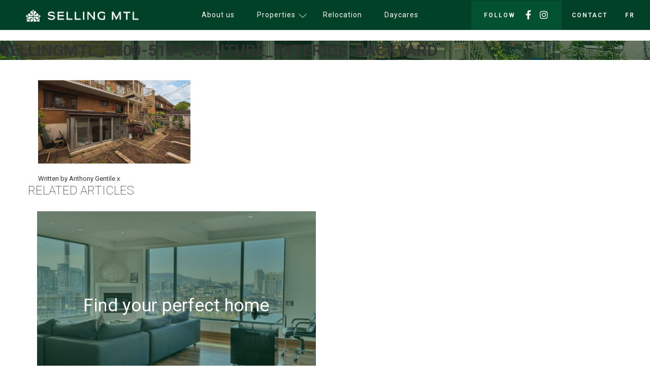

--- FILE ---
content_type: text/html; charset=UTF-8
request_url: https://sellingmtl.com/properties/saint-leonard-2/sellingmtl_5100-5104_couture_exterior-backyard/
body_size: 31972
content:
<!DOCTYPE html>
<html lang="en-US">
    <head><style>img.lazy{min-height:1px}</style><link href="https://sellingmtl.com/wp-content/plugins/w3-total-cache/pub/js/lazyload.min.js" as="script">
        <meta charset="UTF-8">
        <meta name="viewport" content="width=device-width, initial-scale=1, user-scalable=no">
        <title>SellingMTL_5100-5104_Couture_Exterior-Backyard - Selling MTL</title>
        <link rel="profile" href="https://gmpg.org/xfn/11">
        <link rel="pingback" href="https://sellingmtl.com/xmlrpc.php">

        <meta name='robots' content='index, follow, max-image-preview:large, max-snippet:-1, max-video-preview:-1' />

	<!-- This site is optimized with the Yoast SEO plugin v24.5 - https://yoast.com/wordpress/plugins/seo/ -->
	<link rel="canonical" href="https://sellingmtl.com/wp-content/uploads/2021/06/SellingMTL_5100-5104_Couture_Exterior-Backyard.jpg" />
	<meta property="og:locale" content="en_US" />
	<meta property="og:type" content="article" />
	<meta property="og:title" content="SellingMTL_5100-5104_Couture_Exterior-Backyard - Selling MTL" />
	<meta property="og:url" content="https://sellingmtl.com/wp-content/uploads/2021/06/SellingMTL_5100-5104_Couture_Exterior-Backyard.jpg" />
	<meta property="og:site_name" content="Selling MTL" />
	<meta property="og:image" content="https://sellingmtl.com/properties/saint-leonard-2/sellingmtl_5100-5104_couture_exterior-backyard" />
	<meta property="og:image:width" content="1650" />
	<meta property="og:image:height" content="900" />
	<meta property="og:image:type" content="image/jpeg" />
	<meta name="twitter:card" content="summary_large_image" />
	<script type="application/ld+json" class="yoast-schema-graph">{"@context":"https://schema.org","@graph":[{"@type":"WebPage","@id":"https://sellingmtl.com/wp-content/uploads/2021/06/SellingMTL_5100-5104_Couture_Exterior-Backyard.jpg","url":"https://sellingmtl.com/wp-content/uploads/2021/06/SellingMTL_5100-5104_Couture_Exterior-Backyard.jpg","name":"SellingMTL_5100-5104_Couture_Exterior-Backyard - Selling MTL","isPartOf":{"@id":"https://sellingmtl.com/#website"},"primaryImageOfPage":{"@id":"https://sellingmtl.com/wp-content/uploads/2021/06/SellingMTL_5100-5104_Couture_Exterior-Backyard.jpg#primaryimage"},"image":{"@id":"https://sellingmtl.com/wp-content/uploads/2021/06/SellingMTL_5100-5104_Couture_Exterior-Backyard.jpg#primaryimage"},"thumbnailUrl":"https://sellingmtl.com/wp-content/uploads/2021/06/SellingMTL_5100-5104_Couture_Exterior-Backyard.jpg","datePublished":"2021-06-06T00:50:41+00:00","breadcrumb":{"@id":"https://sellingmtl.com/wp-content/uploads/2021/06/SellingMTL_5100-5104_Couture_Exterior-Backyard.jpg#breadcrumb"},"inLanguage":"en-US","potentialAction":[{"@type":"ReadAction","target":["https://sellingmtl.com/wp-content/uploads/2021/06/SellingMTL_5100-5104_Couture_Exterior-Backyard.jpg"]}]},{"@type":"ImageObject","inLanguage":"en-US","@id":"https://sellingmtl.com/wp-content/uploads/2021/06/SellingMTL_5100-5104_Couture_Exterior-Backyard.jpg#primaryimage","url":"https://sellingmtl.com/wp-content/uploads/2021/06/SellingMTL_5100-5104_Couture_Exterior-Backyard.jpg","contentUrl":"https://sellingmtl.com/wp-content/uploads/2021/06/SellingMTL_5100-5104_Couture_Exterior-Backyard.jpg","width":1650,"height":900},{"@type":"BreadcrumbList","@id":"https://sellingmtl.com/wp-content/uploads/2021/06/SellingMTL_5100-5104_Couture_Exterior-Backyard.jpg#breadcrumb","itemListElement":[{"@type":"ListItem","position":1,"name":"Home","item":"https://sellingmtl.com/"},{"@type":"ListItem","position":2,"name":"SAINT-LEONARD","item":"https://sellingmtl.com/properties/saint-leonard-2/"},{"@type":"ListItem","position":3,"name":"SellingMTL_5100-5104_Couture_Exterior-Backyard"}]},{"@type":"WebSite","@id":"https://sellingmtl.com/#website","url":"https://sellingmtl.com/","name":"Selling MTL","description":"Montreal&#039;s #1 Real Estate Duo","potentialAction":[{"@type":"SearchAction","target":{"@type":"EntryPoint","urlTemplate":"https://sellingmtl.com/?s={search_term_string}"},"query-input":{"@type":"PropertyValueSpecification","valueRequired":true,"valueName":"search_term_string"}}],"inLanguage":"en-US"}]}</script>
	<!-- / Yoast SEO plugin. -->


<link rel='dns-prefetch' href='//platform-api.sharethis.com' />
<link rel='dns-prefetch' href='//fonts.googleapis.com' />
<link rel='dns-prefetch' href='//use.fontawesome.com' />
<link rel="alternate" type="application/rss+xml" title="Selling MTL &raquo; Feed" href="https://sellingmtl.com/feed/" />
<link rel="alternate" type="application/rss+xml" title="Selling MTL &raquo; Comments Feed" href="https://sellingmtl.com/comments/feed/" />
<script type="text/javascript">
/* <![CDATA[ */
window._wpemojiSettings = {"baseUrl":"https:\/\/s.w.org\/images\/core\/emoji\/15.0.3\/72x72\/","ext":".png","svgUrl":"https:\/\/s.w.org\/images\/core\/emoji\/15.0.3\/svg\/","svgExt":".svg","source":{"concatemoji":"https:\/\/sellingmtl.com\/wp-includes\/js\/wp-emoji-release.min.js?ver=9254eb5cb6f0ea7ff849cf2c59071fdc"}};
/*! This file is auto-generated */
!function(i,n){var o,s,e;function c(e){try{var t={supportTests:e,timestamp:(new Date).valueOf()};sessionStorage.setItem(o,JSON.stringify(t))}catch(e){}}function p(e,t,n){e.clearRect(0,0,e.canvas.width,e.canvas.height),e.fillText(t,0,0);var t=new Uint32Array(e.getImageData(0,0,e.canvas.width,e.canvas.height).data),r=(e.clearRect(0,0,e.canvas.width,e.canvas.height),e.fillText(n,0,0),new Uint32Array(e.getImageData(0,0,e.canvas.width,e.canvas.height).data));return t.every(function(e,t){return e===r[t]})}function u(e,t,n){switch(t){case"flag":return n(e,"\ud83c\udff3\ufe0f\u200d\u26a7\ufe0f","\ud83c\udff3\ufe0f\u200b\u26a7\ufe0f")?!1:!n(e,"\ud83c\uddfa\ud83c\uddf3","\ud83c\uddfa\u200b\ud83c\uddf3")&&!n(e,"\ud83c\udff4\udb40\udc67\udb40\udc62\udb40\udc65\udb40\udc6e\udb40\udc67\udb40\udc7f","\ud83c\udff4\u200b\udb40\udc67\u200b\udb40\udc62\u200b\udb40\udc65\u200b\udb40\udc6e\u200b\udb40\udc67\u200b\udb40\udc7f");case"emoji":return!n(e,"\ud83d\udc26\u200d\u2b1b","\ud83d\udc26\u200b\u2b1b")}return!1}function f(e,t,n){var r="undefined"!=typeof WorkerGlobalScope&&self instanceof WorkerGlobalScope?new OffscreenCanvas(300,150):i.createElement("canvas"),a=r.getContext("2d",{willReadFrequently:!0}),o=(a.textBaseline="top",a.font="600 32px Arial",{});return e.forEach(function(e){o[e]=t(a,e,n)}),o}function t(e){var t=i.createElement("script");t.src=e,t.defer=!0,i.head.appendChild(t)}"undefined"!=typeof Promise&&(o="wpEmojiSettingsSupports",s=["flag","emoji"],n.supports={everything:!0,everythingExceptFlag:!0},e=new Promise(function(e){i.addEventListener("DOMContentLoaded",e,{once:!0})}),new Promise(function(t){var n=function(){try{var e=JSON.parse(sessionStorage.getItem(o));if("object"==typeof e&&"number"==typeof e.timestamp&&(new Date).valueOf()<e.timestamp+604800&&"object"==typeof e.supportTests)return e.supportTests}catch(e){}return null}();if(!n){if("undefined"!=typeof Worker&&"undefined"!=typeof OffscreenCanvas&&"undefined"!=typeof URL&&URL.createObjectURL&&"undefined"!=typeof Blob)try{var e="postMessage("+f.toString()+"("+[JSON.stringify(s),u.toString(),p.toString()].join(",")+"));",r=new Blob([e],{type:"text/javascript"}),a=new Worker(URL.createObjectURL(r),{name:"wpTestEmojiSupports"});return void(a.onmessage=function(e){c(n=e.data),a.terminate(),t(n)})}catch(e){}c(n=f(s,u,p))}t(n)}).then(function(e){for(var t in e)n.supports[t]=e[t],n.supports.everything=n.supports.everything&&n.supports[t],"flag"!==t&&(n.supports.everythingExceptFlag=n.supports.everythingExceptFlag&&n.supports[t]);n.supports.everythingExceptFlag=n.supports.everythingExceptFlag&&!n.supports.flag,n.DOMReady=!1,n.readyCallback=function(){n.DOMReady=!0}}).then(function(){return e}).then(function(){var e;n.supports.everything||(n.readyCallback(),(e=n.source||{}).concatemoji?t(e.concatemoji):e.wpemoji&&e.twemoji&&(t(e.twemoji),t(e.wpemoji)))}))}((window,document),window._wpemojiSettings);
/* ]]> */
</script>
<link rel='stylesheet' id='sbi_styles-css' href='https://sellingmtl.com/wp-content/plugins/instagram-feed/css/sbi-styles.min.css?ver=6.10.0' type='text/css' media='all' />
<style id='wp-emoji-styles-inline-css' type='text/css'>

	img.wp-smiley, img.emoji {
		display: inline !important;
		border: none !important;
		box-shadow: none !important;
		height: 1em !important;
		width: 1em !important;
		margin: 0 0.07em !important;
		vertical-align: -0.1em !important;
		background: none !important;
		padding: 0 !important;
	}
</style>
<link rel='stylesheet' id='wp-block-library-css' href='https://sellingmtl.com/wp-includes/css/dist/block-library/style.min.css?ver=9254eb5cb6f0ea7ff849cf2c59071fdc' type='text/css' media='all' />
<link rel='stylesheet' id='mpp_gutenberg-css' href='https://sellingmtl.com/wp-content/plugins/metronet-profile-picture/dist/blocks.style.build.css?ver=2.6.3' type='text/css' media='all' />
<style id='classic-theme-styles-inline-css' type='text/css'>
/*! This file is auto-generated */
.wp-block-button__link{color:#fff;background-color:#32373c;border-radius:9999px;box-shadow:none;text-decoration:none;padding:calc(.667em + 2px) calc(1.333em + 2px);font-size:1.125em}.wp-block-file__button{background:#32373c;color:#fff;text-decoration:none}
</style>
<style id='global-styles-inline-css' type='text/css'>
body{--wp--preset--color--black: #000000;--wp--preset--color--cyan-bluish-gray: #abb8c3;--wp--preset--color--white: #ffffff;--wp--preset--color--pale-pink: #f78da7;--wp--preset--color--vivid-red: #cf2e2e;--wp--preset--color--luminous-vivid-orange: #ff6900;--wp--preset--color--luminous-vivid-amber: #fcb900;--wp--preset--color--light-green-cyan: #7bdcb5;--wp--preset--color--vivid-green-cyan: #00d084;--wp--preset--color--pale-cyan-blue: #8ed1fc;--wp--preset--color--vivid-cyan-blue: #0693e3;--wp--preset--color--vivid-purple: #9b51e0;--wp--preset--gradient--vivid-cyan-blue-to-vivid-purple: linear-gradient(135deg,rgba(6,147,227,1) 0%,rgb(155,81,224) 100%);--wp--preset--gradient--light-green-cyan-to-vivid-green-cyan: linear-gradient(135deg,rgb(122,220,180) 0%,rgb(0,208,130) 100%);--wp--preset--gradient--luminous-vivid-amber-to-luminous-vivid-orange: linear-gradient(135deg,rgba(252,185,0,1) 0%,rgba(255,105,0,1) 100%);--wp--preset--gradient--luminous-vivid-orange-to-vivid-red: linear-gradient(135deg,rgba(255,105,0,1) 0%,rgb(207,46,46) 100%);--wp--preset--gradient--very-light-gray-to-cyan-bluish-gray: linear-gradient(135deg,rgb(238,238,238) 0%,rgb(169,184,195) 100%);--wp--preset--gradient--cool-to-warm-spectrum: linear-gradient(135deg,rgb(74,234,220) 0%,rgb(151,120,209) 20%,rgb(207,42,186) 40%,rgb(238,44,130) 60%,rgb(251,105,98) 80%,rgb(254,248,76) 100%);--wp--preset--gradient--blush-light-purple: linear-gradient(135deg,rgb(255,206,236) 0%,rgb(152,150,240) 100%);--wp--preset--gradient--blush-bordeaux: linear-gradient(135deg,rgb(254,205,165) 0%,rgb(254,45,45) 50%,rgb(107,0,62) 100%);--wp--preset--gradient--luminous-dusk: linear-gradient(135deg,rgb(255,203,112) 0%,rgb(199,81,192) 50%,rgb(65,88,208) 100%);--wp--preset--gradient--pale-ocean: linear-gradient(135deg,rgb(255,245,203) 0%,rgb(182,227,212) 50%,rgb(51,167,181) 100%);--wp--preset--gradient--electric-grass: linear-gradient(135deg,rgb(202,248,128) 0%,rgb(113,206,126) 100%);--wp--preset--gradient--midnight: linear-gradient(135deg,rgb(2,3,129) 0%,rgb(40,116,252) 100%);--wp--preset--font-size--small: 13px;--wp--preset--font-size--medium: 20px;--wp--preset--font-size--large: 36px;--wp--preset--font-size--x-large: 42px;--wp--preset--spacing--20: 0.44rem;--wp--preset--spacing--30: 0.67rem;--wp--preset--spacing--40: 1rem;--wp--preset--spacing--50: 1.5rem;--wp--preset--spacing--60: 2.25rem;--wp--preset--spacing--70: 3.38rem;--wp--preset--spacing--80: 5.06rem;--wp--preset--shadow--natural: 6px 6px 9px rgba(0, 0, 0, 0.2);--wp--preset--shadow--deep: 12px 12px 50px rgba(0, 0, 0, 0.4);--wp--preset--shadow--sharp: 6px 6px 0px rgba(0, 0, 0, 0.2);--wp--preset--shadow--outlined: 6px 6px 0px -3px rgba(255, 255, 255, 1), 6px 6px rgba(0, 0, 0, 1);--wp--preset--shadow--crisp: 6px 6px 0px rgba(0, 0, 0, 1);}:where(.is-layout-flex){gap: 0.5em;}:where(.is-layout-grid){gap: 0.5em;}body .is-layout-flex{display: flex;}body .is-layout-flex{flex-wrap: wrap;align-items: center;}body .is-layout-flex > *{margin: 0;}body .is-layout-grid{display: grid;}body .is-layout-grid > *{margin: 0;}:where(.wp-block-columns.is-layout-flex){gap: 2em;}:where(.wp-block-columns.is-layout-grid){gap: 2em;}:where(.wp-block-post-template.is-layout-flex){gap: 1.25em;}:where(.wp-block-post-template.is-layout-grid){gap: 1.25em;}.has-black-color{color: var(--wp--preset--color--black) !important;}.has-cyan-bluish-gray-color{color: var(--wp--preset--color--cyan-bluish-gray) !important;}.has-white-color{color: var(--wp--preset--color--white) !important;}.has-pale-pink-color{color: var(--wp--preset--color--pale-pink) !important;}.has-vivid-red-color{color: var(--wp--preset--color--vivid-red) !important;}.has-luminous-vivid-orange-color{color: var(--wp--preset--color--luminous-vivid-orange) !important;}.has-luminous-vivid-amber-color{color: var(--wp--preset--color--luminous-vivid-amber) !important;}.has-light-green-cyan-color{color: var(--wp--preset--color--light-green-cyan) !important;}.has-vivid-green-cyan-color{color: var(--wp--preset--color--vivid-green-cyan) !important;}.has-pale-cyan-blue-color{color: var(--wp--preset--color--pale-cyan-blue) !important;}.has-vivid-cyan-blue-color{color: var(--wp--preset--color--vivid-cyan-blue) !important;}.has-vivid-purple-color{color: var(--wp--preset--color--vivid-purple) !important;}.has-black-background-color{background-color: var(--wp--preset--color--black) !important;}.has-cyan-bluish-gray-background-color{background-color: var(--wp--preset--color--cyan-bluish-gray) !important;}.has-white-background-color{background-color: var(--wp--preset--color--white) !important;}.has-pale-pink-background-color{background-color: var(--wp--preset--color--pale-pink) !important;}.has-vivid-red-background-color{background-color: var(--wp--preset--color--vivid-red) !important;}.has-luminous-vivid-orange-background-color{background-color: var(--wp--preset--color--luminous-vivid-orange) !important;}.has-luminous-vivid-amber-background-color{background-color: var(--wp--preset--color--luminous-vivid-amber) !important;}.has-light-green-cyan-background-color{background-color: var(--wp--preset--color--light-green-cyan) !important;}.has-vivid-green-cyan-background-color{background-color: var(--wp--preset--color--vivid-green-cyan) !important;}.has-pale-cyan-blue-background-color{background-color: var(--wp--preset--color--pale-cyan-blue) !important;}.has-vivid-cyan-blue-background-color{background-color: var(--wp--preset--color--vivid-cyan-blue) !important;}.has-vivid-purple-background-color{background-color: var(--wp--preset--color--vivid-purple) !important;}.has-black-border-color{border-color: var(--wp--preset--color--black) !important;}.has-cyan-bluish-gray-border-color{border-color: var(--wp--preset--color--cyan-bluish-gray) !important;}.has-white-border-color{border-color: var(--wp--preset--color--white) !important;}.has-pale-pink-border-color{border-color: var(--wp--preset--color--pale-pink) !important;}.has-vivid-red-border-color{border-color: var(--wp--preset--color--vivid-red) !important;}.has-luminous-vivid-orange-border-color{border-color: var(--wp--preset--color--luminous-vivid-orange) !important;}.has-luminous-vivid-amber-border-color{border-color: var(--wp--preset--color--luminous-vivid-amber) !important;}.has-light-green-cyan-border-color{border-color: var(--wp--preset--color--light-green-cyan) !important;}.has-vivid-green-cyan-border-color{border-color: var(--wp--preset--color--vivid-green-cyan) !important;}.has-pale-cyan-blue-border-color{border-color: var(--wp--preset--color--pale-cyan-blue) !important;}.has-vivid-cyan-blue-border-color{border-color: var(--wp--preset--color--vivid-cyan-blue) !important;}.has-vivid-purple-border-color{border-color: var(--wp--preset--color--vivid-purple) !important;}.has-vivid-cyan-blue-to-vivid-purple-gradient-background{background: var(--wp--preset--gradient--vivid-cyan-blue-to-vivid-purple) !important;}.has-light-green-cyan-to-vivid-green-cyan-gradient-background{background: var(--wp--preset--gradient--light-green-cyan-to-vivid-green-cyan) !important;}.has-luminous-vivid-amber-to-luminous-vivid-orange-gradient-background{background: var(--wp--preset--gradient--luminous-vivid-amber-to-luminous-vivid-orange) !important;}.has-luminous-vivid-orange-to-vivid-red-gradient-background{background: var(--wp--preset--gradient--luminous-vivid-orange-to-vivid-red) !important;}.has-very-light-gray-to-cyan-bluish-gray-gradient-background{background: var(--wp--preset--gradient--very-light-gray-to-cyan-bluish-gray) !important;}.has-cool-to-warm-spectrum-gradient-background{background: var(--wp--preset--gradient--cool-to-warm-spectrum) !important;}.has-blush-light-purple-gradient-background{background: var(--wp--preset--gradient--blush-light-purple) !important;}.has-blush-bordeaux-gradient-background{background: var(--wp--preset--gradient--blush-bordeaux) !important;}.has-luminous-dusk-gradient-background{background: var(--wp--preset--gradient--luminous-dusk) !important;}.has-pale-ocean-gradient-background{background: var(--wp--preset--gradient--pale-ocean) !important;}.has-electric-grass-gradient-background{background: var(--wp--preset--gradient--electric-grass) !important;}.has-midnight-gradient-background{background: var(--wp--preset--gradient--midnight) !important;}.has-small-font-size{font-size: var(--wp--preset--font-size--small) !important;}.has-medium-font-size{font-size: var(--wp--preset--font-size--medium) !important;}.has-large-font-size{font-size: var(--wp--preset--font-size--large) !important;}.has-x-large-font-size{font-size: var(--wp--preset--font-size--x-large) !important;}
.wp-block-navigation a:where(:not(.wp-element-button)){color: inherit;}
:where(.wp-block-post-template.is-layout-flex){gap: 1.25em;}:where(.wp-block-post-template.is-layout-grid){gap: 1.25em;}
:where(.wp-block-columns.is-layout-flex){gap: 2em;}:where(.wp-block-columns.is-layout-grid){gap: 2em;}
.wp-block-pullquote{font-size: 1.5em;line-height: 1.6;}
</style>
<link rel='stylesheet' id='fontawesome-five-css-css' href='https://sellingmtl.com/wp-content/plugins/accesspress-social-counter/css/fontawesome-all.css?ver=1.9.2' type='text/css' media='all' />
<link rel='stylesheet' id='apsc-frontend-css-css' href='https://sellingmtl.com/wp-content/plugins/accesspress-social-counter/css/frontend.css?ver=1.9.2' type='text/css' media='all' />
<link rel='stylesheet' id='aps-animate-css-css' href='https://sellingmtl.com/wp-content/plugins/accesspress-social-icons/css/animate.css?ver=1.8.5' type='text/css' media='all' />
<link rel='stylesheet' id='aps-frontend-css-css' href='https://sellingmtl.com/wp-content/plugins/accesspress-social-icons/css/frontend.css?ver=1.8.5' type='text/css' media='all' />
<link rel='stylesheet' id='apss-font-awesome-four-css' href='https://sellingmtl.com/wp-content/plugins/accesspress-social-share/css/font-awesome.min.css?ver=4.5.6' type='text/css' media='all' />
<link rel='stylesheet' id='apss-frontend-css-css' href='https://sellingmtl.com/wp-content/plugins/accesspress-social-share/css/frontend.css?ver=4.5.6' type='text/css' media='all' />
<link rel='stylesheet' id='apss-font-opensans-css' href='//fonts.googleapis.com/css?family=Open+Sans&#038;ver=9254eb5cb6f0ea7ff849cf2c59071fdc' type='text/css' media='all' />
<link rel='stylesheet' id='contact-form-7-css' href='https://sellingmtl.com/wp-content/plugins/contact-form-7/includes/css/styles.css?ver=5.9.8' type='text/css' media='all' />
<link rel='stylesheet' id='parent-style-css' href='https://sellingmtl.com/wp-content/themes/accesspress_parallax_pro/style.css?ver=9254eb5cb6f0ea7ff849cf2c59071fdc' type='text/css' media='all' />
<link rel='stylesheet' id='style-css' href='https://sellingmtl.com/wp-content/themes/accesspress_parallax_pro-child/style.css?ver=9254eb5cb6f0ea7ff849cf2c59071fdc' type='text/css' media='all' />
<link rel='stylesheet' id='owl-carousel-css-css' href='https://sellingmtl.com/wp-content/themes/accesspress_parallax_pro-child/css/owl.carousel.css?ver=9254eb5cb6f0ea7ff849cf2c59071fdc' type='text/css' media='all' />
<link rel='stylesheet' id='owl-theme-css-css' href='https://sellingmtl.com/wp-content/themes/accesspress_parallax_pro-child/css/owl.theme.css?ver=9254eb5cb6f0ea7ff849cf2c59071fdc' type='text/css' media='all' />
<link rel='stylesheet' id='google-fonts-css' href='//fonts.googleapis.com/css?family=PT+Sans%3A400%7COxygen%3A400&#038;ver=9254eb5cb6f0ea7ff849cf2c59071fdc' type='text/css' media='all' />
<link rel='stylesheet' id='accesspress_parallax-font-awesome-css' href='https://sellingmtl.com/wp-content/themes/accesspress_parallax_pro/css/font-awesome.min.css?ver=9254eb5cb6f0ea7ff849cf2c59071fdc' type='text/css' media='all' />
<link rel='stylesheet' id='accesspress_parallax-bx-slider-css' href='https://sellingmtl.com/wp-content/themes/accesspress_parallax_pro/css/jquery.bxslider.css?ver=9254eb5cb6f0ea7ff849cf2c59071fdc' type='text/css' media='all' />
<link rel='stylesheet' id='accesspress_parallax-nivo-lightbox-css' href='https://sellingmtl.com/wp-content/themes/accesspress_parallax_pro/css/nivo-lightbox.css?ver=9254eb5cb6f0ea7ff849cf2c59071fdc' type='text/css' media='all' />
<link rel='stylesheet' id='accesspress_parallax-superfish-css-css' href='https://sellingmtl.com/wp-content/themes/accesspress_parallax_pro/css/superfish.css?ver=9254eb5cb6f0ea7ff849cf2c59071fdc' type='text/css' media='all' />
<link rel='stylesheet' id='accesspress_parallax-animate-css-css' href='https://sellingmtl.com/wp-content/themes/accesspress_parallax_pro/css/animate.css?ver=9254eb5cb6f0ea7ff849cf2c59071fdc' type='text/css' media='all' />
<link rel='stylesheet' id='accesspress_parallax-mmenu-css' href='https://sellingmtl.com/wp-content/themes/accesspress_parallax_pro/css/jquery.mmenu.all.css?ver=9254eb5cb6f0ea7ff849cf2c59071fdc' type='text/css' media='all' />
<link rel='stylesheet' id='accesspress_parallax-style-css' href='https://sellingmtl.com/wp-content/themes/accesspress_parallax_pro-child/style.css?ver=9254eb5cb6f0ea7ff849cf2c59071fdc' type='text/css' media='all' />
<link rel='stylesheet' id='accesspress_parallax-responsive-css' href='https://sellingmtl.com/wp-content/themes/accesspress_parallax_pro/css/responsive.css?ver=9254eb5cb6f0ea7ff849cf2c59071fdc' type='text/css' media='all' />
<link rel='stylesheet' id='accesspress_parallax-dynamic-style-css' href='https://sellingmtl.com/wp-content/themes/accesspress_parallax_pro/css/style.php?ver=9254eb5cb6f0ea7ff849cf2c59071fdc' type='text/css' media='all' />
<link rel='stylesheet' id='bfa-font-awesome-css' href='https://use.fontawesome.com/releases/v5.15.4/css/all.css?ver=2.0.3' type='text/css' media='all' />
<link rel='stylesheet' id='bfa-font-awesome-v4-shim-css' href='https://use.fontawesome.com/releases/v5.15.4/css/v4-shims.css?ver=2.0.3' type='text/css' media='all' />
<style id='bfa-font-awesome-v4-shim-inline-css' type='text/css'>

			@font-face {
				font-family: 'FontAwesome';
				src: url('https://use.fontawesome.com/releases/v5.15.4/webfonts/fa-brands-400.eot'),
				url('https://use.fontawesome.com/releases/v5.15.4/webfonts/fa-brands-400.eot?#iefix') format('embedded-opentype'),
				url('https://use.fontawesome.com/releases/v5.15.4/webfonts/fa-brands-400.woff2') format('woff2'),
				url('https://use.fontawesome.com/releases/v5.15.4/webfonts/fa-brands-400.woff') format('woff'),
				url('https://use.fontawesome.com/releases/v5.15.4/webfonts/fa-brands-400.ttf') format('truetype'),
				url('https://use.fontawesome.com/releases/v5.15.4/webfonts/fa-brands-400.svg#fontawesome') format('svg');
			}

			@font-face {
				font-family: 'FontAwesome';
				src: url('https://use.fontawesome.com/releases/v5.15.4/webfonts/fa-solid-900.eot'),
				url('https://use.fontawesome.com/releases/v5.15.4/webfonts/fa-solid-900.eot?#iefix') format('embedded-opentype'),
				url('https://use.fontawesome.com/releases/v5.15.4/webfonts/fa-solid-900.woff2') format('woff2'),
				url('https://use.fontawesome.com/releases/v5.15.4/webfonts/fa-solid-900.woff') format('woff'),
				url('https://use.fontawesome.com/releases/v5.15.4/webfonts/fa-solid-900.ttf') format('truetype'),
				url('https://use.fontawesome.com/releases/v5.15.4/webfonts/fa-solid-900.svg#fontawesome') format('svg');
			}

			@font-face {
				font-family: 'FontAwesome';
				src: url('https://use.fontawesome.com/releases/v5.15.4/webfonts/fa-regular-400.eot'),
				url('https://use.fontawesome.com/releases/v5.15.4/webfonts/fa-regular-400.eot?#iefix') format('embedded-opentype'),
				url('https://use.fontawesome.com/releases/v5.15.4/webfonts/fa-regular-400.woff2') format('woff2'),
				url('https://use.fontawesome.com/releases/v5.15.4/webfonts/fa-regular-400.woff') format('woff'),
				url('https://use.fontawesome.com/releases/v5.15.4/webfonts/fa-regular-400.ttf') format('truetype'),
				url('https://use.fontawesome.com/releases/v5.15.4/webfonts/fa-regular-400.svg#fontawesome') format('svg');
				unicode-range: U+F004-F005,U+F007,U+F017,U+F022,U+F024,U+F02E,U+F03E,U+F044,U+F057-F059,U+F06E,U+F070,U+F075,U+F07B-F07C,U+F080,U+F086,U+F089,U+F094,U+F09D,U+F0A0,U+F0A4-F0A7,U+F0C5,U+F0C7-F0C8,U+F0E0,U+F0EB,U+F0F3,U+F0F8,U+F0FE,U+F111,U+F118-F11A,U+F11C,U+F133,U+F144,U+F146,U+F14A,U+F14D-F14E,U+F150-F152,U+F15B-F15C,U+F164-F165,U+F185-F186,U+F191-F192,U+F1AD,U+F1C1-F1C9,U+F1CD,U+F1D8,U+F1E3,U+F1EA,U+F1F6,U+F1F9,U+F20A,U+F247-F249,U+F24D,U+F254-F25B,U+F25D,U+F267,U+F271-F274,U+F279,U+F28B,U+F28D,U+F2B5-F2B6,U+F2B9,U+F2BB,U+F2BD,U+F2C1-F2C2,U+F2D0,U+F2D2,U+F2DC,U+F2ED,U+F328,U+F358-F35B,U+F3A5,U+F3D1,U+F410,U+F4AD;
			}
		
</style>
<script type="text/javascript" src="https://sellingmtl.com/wp-includes/js/tinymce/tinymce.min.js?ver=49110-20201110" id="wp-tinymce-root-js"></script>
<script type="text/javascript" src="https://sellingmtl.com/wp-includes/js/tinymce/plugins/compat3x/plugin.min.js?ver=49110-20201110" id="wp-tinymce-js"></script>
<script type="text/javascript" src="https://sellingmtl.com/wp-includes/js/jquery/jquery.min.js?ver=3.7.1" id="jquery-core-js"></script>
<script type="text/javascript" src="https://sellingmtl.com/wp-includes/js/jquery/jquery-migrate.min.js?ver=3.4.1" id="jquery-migrate-js"></script>
<script type="text/javascript" src="https://sellingmtl.com/wp-content/plugins/accesspress-social-icons/js/frontend.js?ver=1.8.5" id="aps-frontend-js-js"></script>
<script type="text/javascript" src="//platform-api.sharethis.com/js/sharethis.js#source=googleanalytics-wordpress#product=ga&amp;property=5f2a366d5e756300122582f2" id="googleanalytics-platform-sharethis-js"></script>
<link rel="https://api.w.org/" href="https://sellingmtl.com/wp-json/" /><link rel="alternate" type="application/json" href="https://sellingmtl.com/wp-json/wp/v2/media/2893" /><link rel="alternate" type="application/json+oembed" href="https://sellingmtl.com/wp-json/oembed/1.0/embed?url=https%3A%2F%2Fsellingmtl.com%2Fproperties%2Fsaint-leonard-2%2Fsellingmtl_5100-5104_couture_exterior-backyard%2F" />
<link rel="alternate" type="text/xml+oembed" href="https://sellingmtl.com/wp-json/oembed/1.0/embed?url=https%3A%2F%2Fsellingmtl.com%2Fproperties%2Fsaint-leonard-2%2Fsellingmtl_5100-5104_couture_exterior-backyard%2F&#038;format=xml" />
<!-- start Simple Custom CSS and JS -->
<style type="text/css">
@import url('https://fonts.googleapis.com/css?family=Raleway:400,700|Roboto:300,400,500,700,900');

@font-face {
    font-family: 'Baskerville';
    src: url('https://sellingmtl.com/wp-content/themes/accesspress_parallax_pro-child/fonts/baskerville_semibold_italic.eot');
    src: url('https://sellingmtl.com/wp-content/themes/accesspress_parallax_pro-child/fonts/baskerville_semibold_italic.eot?#iefix&v=4.7.0') format('embedded-opentype'),
        url('https://sellingmtl.com/wp-content/themes/accesspress_parallax_pro-child/fonts/baskerville_semibold_italic.woff') format('woff2'),
        url('https://sellingmtl.com/wp-content/themes/accesspress_parallax_pro-child/fonts/baskerville_semibold_italic.woff') format('woff'),
        url('https://sellingmtl.com/wp-content/themes/accesspress_parallax_pro-child/fonts/baskerville_semibold_italic.ttf') format('truetype');
    font-family: 'Baskerville-Regular';
    src: url('https://sellingmtl.com/wp-content/themes/accesspress_parallax_pro-child/fonts/baskerville.ttf') format('truetype');
    font-weight: normal;
    font-style: normal;
}

@font-face {
    font-family: 'hk_groteskmedium_legacy';
    src: url('https://sellingmtl.com/wp-content/themes/accesspress_parallax_pro-child/fonts/hkgrotesk-mediumlegacy-webfont.eot');
    src: url('https://sellingmtl.com/wp-content/themes/accesspress_parallax_pro-child/fonts/hkgrotesk-mediumlegacy-webfont.eot?#iefix') format('embedded-opentype'),
        url('https://sellingmtl.com/wp-content/themes/accesspress_parallax_pro-child/fonts/hkgrotesk-mediumlegacy-webfont.woff2') format('woff2'),
        url('https://sellingmtl.com/wp-content/themes/accesspress_parallax_pro-child/fonts/hkgrotesk-mediumlegacy-webfont.woff') format('woff'),
        url('https://sellingmtl.com/wp-content/themes/accesspress_parallax_pro-child/fonts/hkgrotesk-mediumlegacy-webfont.ttf') format('truetype'),
        url('https://sellingmtl.com/wp-content/themes/accesspress_parallax_pro-child/fonts/hkgrotesk-mediumlegacy-webfont.svg#hk_groteskmedium_legacy') format('svg');
    font-weight: normal;
    font-style: normal;
}

@font-face {
    font-family: 'hk_grotesksemibold_legacy';
    src: url('https://sellingmtl.com/wp-content/themes/accesspress_parallax_pro-child/fonts/hkgrotesk-semiboldlegacy-webfont.eot');
    src: url('https://sellingmtl.com/wp-content/themes/accesspress_parallax_pro-child/fonts/hkgrotesk-semiboldlegacy-webfont.eot?#iefix') format('embedded-opentype'),
        url('https://sellingmtl.com/wp-content/themes/accesspress_parallax_pro-child/fonts/hkgrotesk-semiboldlegacy-webfont.woff2') format('woff2'),
        url('https://sellingmtl.com/wp-content/themes/accesspress_parallax_pro-child/fonts/hkgrotesk-semiboldlegacy-webfont.woff') format('woff'),
        url('https://sellingmtl.com/wp-content/themes/accesspress_parallax_pro-child/fonts/hkgrotesk-semiboldlegacy-webfont.ttf') format('truetype'),
        url('https://sellingmtl.com/wp-content/themes/accesspress_parallax_pro-child/fonts/hkgrotesk-semiboldlegacy-webfont.svg#hk_grotesksemibold_legacy') format('svg');
    font-weight: normal;
    font-style: normal;
}
.mid-content-fluid{
    padding-left: 80px;
    padding-right: 56px;
    height: 59px;
    line-height: 59px;
}
#site-logo {
    padding: 0px 0px;
}
#main-header{
    padding: 0px !important;
}
.main-navigation{
    float: left;
    margin-left: 35px !important;
}
.main-navigation > ul > li{
    padding: 0px;
    margin: 0px;
}
.main-navigation > ul > li.menu-item-has-children > a{
    padding: 0px 32px 0px 22px;
}
.main-navigation > ul > li > a{
    font-weight: 400 !important;
    padding: 0px 22px;
    letter-spacing: 1px;
}
.main-navigation > ul > li a:hover,
.main-navigation > ul > li.current a,
.main-navigation .current_page_item > a,
.main-navigation .current-menu-item > a{
    background: #025131;
}
.sf-arrows .sf-with-ul:after{
    right: 10px;
    margin-top: -3px;
    line-height: 3px;
    font-size: 0;
    background: url(https://sellingmtl.com/wp-content/themes/accesspress_parallax_pro-child/imgs/sub-menu-icon.png)no-repeat;
    width: 16px;
    height: 9px;
}
.header-top-right{
    padding: 0px 0px;
    float: right;
}
.header-top-right p{
    margin: 0px;
    float: right;
    color: #fff;
    font-family: 'Roboto', sans-serif;
    font-size: 12px;
    letter-spacing: 2px;
    font-weight: 600;
}
.header-top-right p a:first-child{
    float: right;
    color: #fff;
    font-family: 'Roboto', sans-serif;
    font-size: 12px;
    letter-spacing: 2px;
    font-weight: 600;
    margin-left: 50px;
    line-height: 58px;
    transition: all 0.3s ease-in-out;
}
.header-top-right p a:first-child:hover{
    color: #c9a34d;
}
.header-top-right .social{
    height: 58px;
    padding: 0px 25px;
    background: #025131;
    float: right;
    color: #fff;
    font-family: 'Roboto', sans-serif;
    font-size: 12px;
    letter-spacing: 2px;
    font-weight: 600;
    display: flex;
    align-items: center;
    line-height: 1;
}
.header-top-right .social a{
    margin: 0px 0px 0px 30px;
    color: #fff;
    font-size: 20px;
    font-weight: 600;
    transition: all 0.3s ease-in-out;
}
.header-top-right .social a:hover{
    color: #c9a34d;
}
.main-navigation ul ul a{
    line-height: 28px;
  	text-transform: initial !important;
}
.btn {
    background: #e39e22;
    border: 2px solid #d5901f;
    border-radius: 4px;
    color: #FFF;
    font-size: 16px;
    font-weight: 700;
    padding: 6px 12px;
    display: inline-block;
    margin: 5px 0 0;
    text-decoration: none;
    line-height: 24px;
}
#slide-3-layer-2 a.btn {
    font-size: 16px !important;
    font-weight: 700 !important;
    padding: 6px 12px !important;
    margin: 5px 0 0 !important;
    line-height: 24px !important;
    display: block;
}
#slide-3-layer-2 a.btn:first-child {
    margin: 20px 0 0 !important;
}
#main-slider, #main-slider .bx-viewport, #main-slider .slides {
    max-height: 620px;
}
#main-slider .overlay {
    /*    background: linear-gradient(rgba(0, 65, 39, 0.43), rgba(0, 65, 39, 0.43)) !important;*/
}
.slider-caption .caption-title {
    text-transform: inherit !important;
    font-size: 50px !important;
    line-height: 75px;
    text-shadow: none !important;
}
h2.caption-description {
    text-transform: inherit !important;
    font-size: 16px !important;
    text-shadow: none !important;
}
.tp-parallax-wrap .heading{
    font-size: 90px !important;
    line-height: 90px !important;
    font-family: 'hk_groteskmedium_legacy' !important;
}
.tp-parallax-wrap .sub-heading{
    font-size: 40px !important;
    line-height: 50px !important;
    font-family: 'hk_groteskmedium_legacy' !important;
}
.tp-parallax-wrap .slider-bottom-text{
    font-size: 16px !important;
    line-height: 20px !important;
    font-family: 'Roboto', sans-serif;
    color: #767275 !important;
}
.tp-grey-text .tp-parallax-wrap:last-child{
    right: 160px !important;
    bottom: 30px !important;
    left: auto !important;
    top: auto !important;
}
.home.page #content {
    margin-top: 0px !important;
}
.hero-slider{
    display: none !important;
}

/*.welcome .textwidget {
    max-width: 780px;
}*/
.welcome h3, .welcome p {
    font-family: 'Roboto', sans-serif;
    color: #1b1b1b;
    text-transform: inherit;
    font-weight: 400;
}
.welcome p {
    color: #484848;
    font-size: 16px;
    line-height: 24px;
}
.welcome h3 {
    font-size: 35px;
    line-height: 45px;
    text-align: left;
    font-weight: 400;
    margin-bottom: 25px;
}
.welcome p:last-child{
    margin-bottom: 0px;
}
.welcome p a.btn-orange{
    margin: 50px 0px 0px 0px;
    background: #e19f00;
    color: #fff;
    font-size: 20px;
    font-weight: 600;
    line-height: 56px;
    font-family: 'Roboto', sans-serif;
    padding: 0 60px;
    text-transform: capitalize;
    text-align: center;
    display: inline-block;
    transition: all 0.63s ease-in-out;
}
.welcome p a.btn-orange:hover{
    background: #f3ac03;
}
.home-contact, .home-contact h3 {
    font-family: 'Roboto', sans-serif;
    color: #FFF;
    text-transform: inherit;
}
.home-contact h3 {
    font-size: 26px;
}
.social {
    float: left;
    margin: 0;
    padding: 0;
    position: relative;
    right: 0;
}
.social ul {
    float: left;
    margin: 0 0 45px;
    padding: 0;
}
.social ul li {
    display: inline-block;
    margin: 0 10px 0 0;
    padding: 0;
}
.social ul li a {
    margin: 0;
    padding: 0;
}
.social p {
    float: left;
    line-height: 26px;
    font-family: 'hk_grotesksemibold_legacy';
    color: #818484;
    display: block;
    float: left;
    margin-bottom: 5px;
    width: 100%;
    font-weight: normal;
    font-size: 20px;
    letter-spacing: 1px;
    text-transform: capitalize;
}
.social p span{
    color: #818484;
    font-weight: 500;
    font-size: 16px !important;
    display: inline-block;
    margin-left: 0;
    font-family: 'Roboto', sans-serif;
    letter-spacing: 0;
}
.social p span a{
    color: #818484;
}
.social p span a:hover{
    text-decoration: underline;
}
.footer-menu a{
    color: #000000;
    font-size: 20px;
    font-weight: 400;
    font-family: 'Roboto', sans-serif;
}
.bottom-footer {
    padding: 50px 0 40px;
}
.green-blocks .panel-widget-style {
    /*    height: 557px;*/
    height: 455px;
    background: linear-gradient(rgba(0, 65, 39, 0.43), rgba(0, 65, 39, 0.43));
}
.green-blocks .textwidget p, .contact-green-overlay .textwidget p {
    text-transform: uppercase;
    font-family: 'Roboto', sans-serif;
    font-weight: 400;
    color: #fff;
    letter-spacing: 2px;
    margin-bottom: 30px;
}
.green-blocks .textwidget p span{
    font-size: 40px !important;
}
.green-blocks .textwidget p {
    text-transform: uppercase;
    line-height: 34px;
}
.green-blocks a {
    text-decoration: none;
}
.green-blocks>.so-panel>.panel-widget-style {
    background-position: center center;
    transition: all 0.5s ease;
    -moz-transition: all 0.5s ease;
    -ms-transition: all 0.5s ease;
    -webkit-transition: all 0.5s ease;
    -o-transition: all 0.5s ease;
}
.green-blocks>.so-panel>.panel-widget-style:hover {
    opacity: 1;
}
.green-overlay{
    background: rgba(0,0,0,0.43) !important;
}
.green-overlay p:nth-child(2)::after {
    border-bottom: 1px solid #FFF;
    content: " ";
    margin: 0 auto;
    display: block;
    text-align: center;
    width: 0;
    -webkit-transition: all 1s;
    -moz-transition: all 1s;
    -o-transition: all 1s;
    transition: all 1s;
}
.green-overlay:hover p:nth-child(2)::after {
    width: 80%;
}
.green-overlay:hover {
    background: rgba(0,0,0,0.2) !important;
}
.green-blocks>.so-panel>.panel-widget-style div.panel-grid {
    margin-left: 0 !important;
    margin-right: 0 !important;
}
.green-blocks>.so-panel>.panel-widget-style div.panel-grid-cell {
    padding-left: 0 !important;
    padding-right: 0 !important;
}
.green-overlay {
    /*padding: 205px 0 90px !important;*/
    padding: 135px 0 !important;
}
.contact-green-overlay {
    padding: 90px 0 70px !important;
    color: #fff;
    text-transform: uppercase;
    font-size: 25px;
    font-weight: normal !important;
}
.contact-green-overlay:hover {
    background: linear-gradient(rgba(0, 0, 0, 0), rgba(0, 0, 0, 0)) !important;
}
.contact-green-blocks a {
    text-decoration: none;
}
.contact-green-blocks {
    transition: all 0.5s ease;
    -moz-transition: all 0.5s ease;
    -ms-transition: all 0.5s ease;
    -webkit-transition: all 0.5s ease;
    -o-transition: all 0.5s ease;
}
.contact-green-blocks:hover {
    /*    opacity: 0.8;*/
}
.contact-green-overlay>.textwidget p:first-child {
    margin-bottom: 0 !important;
}
.green-overlay>.textwidget p:first-child span,
.contact-green-overlay>.textwidget p:first-child span{
    font-size: 20px !important;
}
.green-overlay>.textwidget p:first-child, .contact-green-overlay>.textwidget p:first-child{
    font-weight: 400;
    letter-spacing: 1px;
    margin-bottom: 15px;
}
.green-overlay>.textwidget p:last-child, .contact-green-overlay>.textwidget p:last-child {
    font-weight: 400;
    letter-spacing: 1px;
    text-transform: initial !important;
    font-family: 'Baskerville';
    font-size: 21px;
}
.green-overlay>.textwidget p:last-child a, .contact-green-overlay>.textwidget p:last-child a {
    text-decoration: none;
}
.contact-green-overlay p:nth-child(2)::after {
    border-bottom: 1px solid #FFF;
    content: " ";
    margin: 0 auto;
    display: block;
    text-align: center;
    width: 0;
    -webkit-transition: all 1s;
    -moz-transition: all 1s;
    -o-transition: all 1s;
    transition: all 1s;
}
.contact-green-overlay:hover p:nth-child(2)::after {
    width: 80%;
}
/* property page */

.property-page #header-wrap .entry-header-inner {
    padding-bottom: 0;
}
.page-template-properties-page #accesspress-breadcrumb {
    text-align: left;
}
.property-listing-wrap {
    float: left;
    width: 25%;
}
/*.property-listing-wrap .sold-property-item{
    min-height: 323px;
}*/
.property-listing-wrap a {
    text-decoration: none;
}
.property-item {
    padding: 80px 15px;
    background-size: auto 100% !important;
    transition: all 0.5s ease;
    -moz-transition: all 0.5s ease;
    -ms-transition: all 0.5s ease;
    -webkit-transition: all 0.5s ease;
    -o-transition: all 0.5s ease;
    align-items: center;
    display: flex;
    text-align: center;
}
.property-item:hover {
    opacity: 1;
}
.property-details {
    text-align: center;
    color: #fff;
    width: 100%;
}
.property-details .property-address {
    font-family: 'Roboto', sans-serif;
    font-size: 15px;
    font-weight: bold;
    letter-spacing: 1px;
    text-transform: uppercase;
}
.property-details .property-title {
    font-family: 'Roboto', sans-serif;
    font-weight: normal;
    font-size: 26px;
    text-transform: uppercase;
}
.property-details .property-title::after {
    border-bottom: 1px solid #FFF;
    content: " ";
    display: block;
    margin: 5px auto 10px;
    text-align: center;
    width: 0;
    -webkit-transition: all 1s;
    -moz-transition: all 1s;
    -o-transition: all 1s;
    transition: all 1s;
}
.property-item:hover .property-title::after {
    width: 80%;
}
.sold-property-item:hover .property-title::after {
    width: 0 !important;
}
.property-details .property-price {
    font-family: "Baskerville", serif;
    font-size: 16px;
    font-weight: 700;
    /*margin-bottom: 38px;*/
    margin-bottom: 0px;
}
.property-details .property-beds, .property-details .property-bathrooms {
    display: inline-block;
    font-family: "Baskerville", serif;
    font-size: 16px;
    font-style: italic;
    font-weight: 700;
    padding: 0 5px;
    text-transform: lowercase;
}
.mtl-property-filter ul {
    list-style: outside none none;
    margin: 0;
    padding: 0;
}
.mtl-property-filter li {
    display: inline-block;
    margin: 0 0px;
    font-family: 'Roboto', sans-serif;
    font-size: 15px;
    font-weight: bold;
    padding: 15px 25px;
    text-transform: uppercase;
    color: #8f8f8f;
    background: #fff;
    cursor: pointer;
}
.mtl-property-filter li.active, .mtl-property-filter li:hover {
    background: #004127 none repeat scroll 0 0;
    color: #fff;
    position: relative;
}
.mtl-property-filter li.active:after, .mtl-property-filter li.active:before {
    top: 100%;
    left: 50%;
    border: solid transparent;
    content: " ";
    height: 0;
    width: 0;
    position: absolute;
    pointer-events: none;
}
.mtl-property-filter li.active:before {
    border-color: rgba(0, 65, 39, 0);
    border-top-color: #004127;
    border-width: 10px;
    margin-left: -10px;
}
.mtl-properties-filter-wrap {
    background-color: rgb(242, 242, 242);
    margin: 0px 0px 0px;
}
.filteredOut {
    position: absolute;
    left: -100000px;
    transform: none !important;
}
/* property single page*/

.single-listing #primary {
    width: 100%;
}
.single-listing .entry-header-inner {
    padding-bottom: 0 !important;
}
.single-listing #accesspress-breadcrumb {
    margin-top: 5px;
}
.property-page #primary {
    width: 100%;
    color: #484848;
}
.page-sub-title {
    font-size: 18px;
}
.mtl-img-gallery-wrap {
    float: left;
    width: 100%;
    text-align: center;
}
.property-container .right-content {
    float: left;
    width: 25%;
    padding: 0 0px 0 0;
    border-color: transparent #c2c2c2 #c2c2c2;
    border-style: none solid solid;
    border-width: medium 2px 2px;
}
.property-container .left-content {
    float: left;
    width: 75%;
    padding: 50px 15px 0 0;
}
.property-summery-text {
    font-weight: bold;
    font-size: 26px;
}
.property-summery-text .property-address {
    font-size: 16px;
    font-weight: normal;
    display: block;
    width: 100%;
}
.property-info {
    border-bottom: 1px solid #c2c2c2;
    border-top: 1px solid #c2c2c2;
    margin: 20px 0;
}
.property-info ul {
    list-style: outside none none;
    margin: 0;
    padding: 10px 0;
    text-align: center;
    width: 100%;
}
.property-info ul li {
    display: inline-block;
    width: 24%;
}
.property-info ul li img {
    width: 100%;
    max-width: 70px;
}
.property-info span {
    display: block;
    text-align: center;
    font-size: 14px;
}
.property-info span a {
    text-decoration: none;
    color: rgb(72, 72, 72);
}
.property-content .content-title, .related-properties .content-title {
    display: block;
    font-size: 22px;
    font-weight: 500;
    margin-bottom: 10px;
    color: #484848;
}
.property-content p:first-child {
    border-bottom: 1px solid #c2c2c2;
    padding-bottom: 15px;
}
.related-properties {
    margin: 40px 0;
}
.property-share {
    border-bottom: 1px solid #c2c2c2;
    border-top: 1px solid #c2c2c2;
    margin: 50px 0 0;
    padding: 20px 0;
}
.property-share-text {
    font-size: 22px;
    font-weight: bold;
}
.property-share-icon {
    display: inline-block;
    list-style: outside none none;
    margin: 0 0 0 0 !important;
    padding: 0;
    vertical-align: top;
}
.property-share-icon li {
    display: inline-block;
    text-align: center;
    background-color: #c2c2c2;
    margin: 0 0 0 15px;
}
.property-share-icon li.property-fb {
    background-color: #365a96;
}
.property-share-icon li.property-linkedin {
    background-color: #0093bc;
}
.property-share-icon li a {
    color: #fff;
    height: 34px;
    width: 34px;
    display: block;
    padding: 5px 0 0;
}
.property-share-icon li a:hover {
    opacity: 0.8;
}
.property-download {
    margin-top: 15px;
}
.property-download .content-title {
    display: block;
    font-size: 22px;
    margin-bottom: 10px;
}
.property-download .property-download-item {
    font-size: 16px;
    font-weight: bold;
}
.property-price-box {
    padding: 15px;
    text-align: center;
    background-color: #484848;
    color: #fff;
    font-size: 22px;
    font-weight: 500;
    margin: 0 -2px;
}
.property-author-img {
    margin: 20px 0;
    text-align: center;
}
.property-author-img>img {
    border-radius: 50%;
    height: 100px;
    width: 100px;
}
.property-contact-form {
    padding: 10px 10px 0;
}
.property-contact-form-title {
    display: block;
    font-size: 22px;
    margin-bottom: 10px;
}
.property-contact-form ul {
    margin: 0;
    padding: 0 0px;
    list-style: none;
}
.property-contact-form ul li {
    margin-bottom: 15px;
}
.property-contact-form li input[type="submit"] {
    background: #e39e22;
    border: 2px solid #d5901f;
    border-radius: 4px;
    color: #FFF;
    font-size: 16px;
    font-weight: 700;
    padding: 6px 12px;
    display: inline-block;
    margin: 5px 0 0;
    text-decoration: none;
    -webkit-appearance: none;
}
.property-contact-form li input[type="submit"]:hover {
    opacity: 0.8;
}
.property-contact-form form input, .property-contact-form form textarea, .property-contact-form form input[type="tel"] {
    display: block;
    font-weight: 600;
    width: 100%;
    height: 38px;
    background-color: #f7f7f7;
    color: #929292;
    font-size: 14px;
    border: 1px solid #a3a3a3;
    padding: 3px 10px;
}
.property-contact-form form input[type="tel"]:focus {
    border-color: #004127;
}
.property-author-info {
    padding: 0 15px 15px;
}
.property-author-info .property-author-info-title {
    display: block;
    font-size: 22px;
    margin-bottom: 10px;
}
.property-author-info ul {
    list-style: none;
    margin: 0;
    padding: 0;
}
.property-author-info li {
    font-size: 16px;
    line-height: 26px;
}
.property-author-info li i {
    margin-right: 5px;
}
.property-author-name {
    text-transform: capitalize;
    font-weight: bold;
}
.property-map {
    margin: 20px 0;
    height: 320px;
    width: 100%;
}
.property-page {
    padding-top: 79px;
}
.property-page mid-content {
    overflow: hidden;
}
.mid-content-stretch {
    width: 100% !important;
}
/* slider */

.mtl-img-gallery ul {
    color: #ECECEC;
    text-align: center;
    margin: 0;
    padding: 0;
    list-style-type: none;
}
.mtl-img-gallery ul.animate {
    -webkit-transition: -webkit-transform 0.75s cubic-bezier(0.860, 0.000, 0.070, 1.000);
    -moz-transition: transform 0.75s cubic-bezier(0.860, 0.000, 0.070, 1.000);
    -o-transition: transform 0.75s cubic-bezier(0.860, 0.000, 0.070, 1.000);
    transition: transform 0.75s cubic-bezier(0.860, 0.000, 0.070, 1.000);/* ease-in-out */
}
.stage {
    width: 100%;
    margin: 0 auto;
    padding: 0 12%;
    text-align: center;
    overflow: hidden;
    position: relative;
}
.sldr {
    max-width: 825px;
    margin: 0 auto;
    overflow: visible;
    position: relative;
    clear: both;
    display: block;
}
.sldr ul li {
    position: relative;
    float: left;
    display: block;
    width: 825px;
}
.mtl-img-gallery div.skew {
    max-width: 825px;
    margin: 0 auto;
    display: block;
    overflow: hidden;
    -webkit-transform: skewX(0deg);
    -moz-transform: skewX(0deg);
    -ms-transform: skewX(0deg);
    transform: skewX(0deg);
}
.mtl-img-gallery div.skew>div.wrap {
    display: block;
    overflow: hidden;
    -webkit-transform: skewX(-0deg);
    -moz-transform: skewX(-0deg);
    -ms-transform: skewX(-0deg);
    transform: skewX(-0deg);
    margin-left: -10.1%;
    width: 122%;
}
.selectors li {
    font-size: 46px;
    line-height: 32px;
    display: inline;
    padding: 0 2px;
}
.selectors li a {
    text-decoration: none;
}
.selectors li.focalPoint a {
    color: #CCC;
    cursor: default;
}
.mtl-img-gallery .captions div {
    left: 200%;
    position: fixed;
    opacity: 0;
    -webkit-transition: opacity 0.75s cubic-bezier(0.860, 0.000, 0.070, 1.000);
    -moz-transition: opacity 0.75s cubic-bezier(0.860, 0.000, 0.070, 1.000);
    -o-transition: opacity 0.75s cubic-bezier(0.860, 0.000, 0.070, 1.000);
    transition: opacity 0.75s cubic-bezier(0.860, 0.000, 0.070, 1.000);/* ease-in-out */
}
.mtl-img-gallery .captions div.focalPoint {
    opacity: 1;
    left: inherit;
    position: static;
}
.mtl-img-gallery .clear {
    display: block;
    width: 100%;
    height: 0px;
    overflow: hidden;
    clear: both;
}
.mtl-img-gallery .sldr-prv {
    left: 0;
    position: absolute;
    top: 46%;
    color: #fff;
    font-weight: bold;
    font-size: 20px;
    padding: 10px 15px;
}
.mtl-img-gallery .sldr-prv:hover {
    background-color: #336752;
    border-color: #336752;
}
.mtl-img-gallery .sldr-nxt {
    right: 0;
    position: absolute;
    top: 46%;
    color: #fff;
    font-weight: bold;
    font-size: 20px;
    padding: 10px 15px;
}
.mtl-img-gallery .sldr-nxt .fa, .mtl-img-gallery .sldr-nav .fa {
    font-weight: bold;
}
.mtl-img-gallery .sldr-nxt:hover {
    background-color: #336752;
    border-color: #336752;
}
.mtl-img-gallery p {
    margin: 0;
}
.mtl-img-gallery img {
    max-width: 1000px;
    width: 100%;
    height: auto;
    display: block;
    margin: 0 auto;
    max-height: 450px;
}
.property-form-hidden {
    left: -5000px;
    position: absolute;
}
/**/

.property-contact-form ul li:last-child {
    margin-bottom: 0;
}
.property-contact-form div.wpcf7-response-output {
    margin: 0 0 10px;
}
#owl-demo .item img {
    display: block;
    width: 100%;
    height: auto;
}
.home-contact .so-panel {
    margin-bottom: 0 !important;
}
.home-contact a, .home-contact a:hover {
    color: #FFF;
    text-decoration: none;
}
.blog #header-wrap .entry-title {
    color: #000;
}
.related-properties-container, #related-properties {
    width: 100% !important;
    position: relative;
}
#related-properties .owl-item .item {
    background-color: #fff;
    color: #484848;
    padding: 0 20px 0 0;
}
#related-properties .owl-item .item a {
    color: #484848;
    text-decoration: none;
}
#related-properties span.rp-title {
    display: block;
    font-weight: normal;
    margin: 10px 0 0 10px;
}
#related-properties div.rp-img {
    min-height: 250px;
}
#related-properties span.rp-property-type {
    display: block;
    font-weight: normal;
    margin: 0 0 0 10px;
}
.related-properties-container .property-next {
    color: #484848;
    cursor: pointer;
    font-size: 35px;
    font-weight: normal;
    position: absolute;
    right: -10px;
    top: 32%;
}
#row-testimonial .siteorigin-panels-stretch {
    border-bottom: 2px solid #e1e1e1;
}
.footer-menu {
    margin-bottom: 25px;
}
.footer-menu a {
    font-size: 20px;
    font-weight: normal;
    text-decoration: none;
    color: #000;
    margin-right: 25px;
}
.green-img-overlay {
    background: rgba(0, 65, 39, 0.6) none repeat scroll 0 0;
    bottom: auto;
    height: 100%;
    left: 0;
    opacity: 0.5;
    position: absolute;
    right: auto;
    top: 0;
    transition: all 0.6s ease-out 0s;
    width: 100%;
    z-index: 50;
}
.focalPoint .green-img-overlay {
    background: rgba(0, 0, 0, 0) none repeat scroll 0 0;
    display: none;
}
.buy_about {
    overflow: hidden;
    height: 380px;
}
.buy_about .sow-image-container img {
    position: relative;
    top: -30px;
    -webkit-transform: rotate(10deg);
    -moz-transform: rotate(10deg);
    -ms-transform: rotate(10deg);
    -o-transform: rotate(10deg);
    transform: rotate(10deg);
}
.buy-black-round {
    border: 10px solid #282828;
    border-radius: 50%;
    height: 200px;
    margin: 0 auto 35px;
    width: 200px;
    line-height: 175px;
    vertical-align: middle;
}
.buy-black-round img {
    max-width: 100%;
    width: 50%;
    display: inline-block;
}
#buy-steps .panel-grid-cell {
    border-bottom: 2px solid #c2c2c2;
    padding-bottom: 20px;
}
#buy-steps .panel-grid-cell.panel-grid-cell-empty {
    border-bottom: none;
}
.three-step-process p {
    margin-bottom: 5px;
}
.buy-property-link {
    background-color: #004127;
    color: #fff;
    font-size: 28px;
    padding: 11px 25px;
}
.step1-start {
    font-size: 30px;
    font-weight: 700;
    color: #000;
    text-transform: uppercase;
    text-align: center;
    position: relative;
    margin-bottom: 50px;
    padding-right: 0 !important;
}
.step1-start::after {
    content: "\f078" !important;
    font-family: FontAwesome;
    font-style: normal;
    font-weight: normal;
    text-decoration: inherit;
    /*--adjust as necessary--*/
    color: #dcd8d7;
    font-size: 24px;
    padding-right: 0.5em;
    position: absolute;
    top: 50px;
    left: 49%;
}
.mySelect label, .step2-start, .step3-start, .step4-start, .step5-start, .step6-start, .desired_location label {
    font-family: "Baskerville-Regular", serif;
    font-size: 30px !important;
    font-weight: 400 !important;
    ;
    color: #000;
    text-transform: initial;
    text-align: center;
    width: 100%;
    margin-bottom: 5px;
}
.desired_location .ginput_container_text input[type="text"] {
    height: 70px;
    padding: 15px 30px !important;
    border-color: #dcd8d7;
}
.rangeSlider {
    padding-bottom: 50px;
}
.rangeSlider, .rangeSlider .ginput_container_text {
    margin: 0 !important;
}
.rangeSlider .irs.js-irs-0 {
    width: 98% !important;
}
.step3-choices>div, .step5-choices>div, .sell-setp5>div {
    float: left;
    margin: 0 !important;
}
.step3-choices ul#input_1_5, .step5-choices ul#input_1_21, .sell-setp5 ul#input_2_57 {
    border-top: 1px solid #dcd8d7;
    border-right: 1px solid #dcd8d7;
    width: 100%;
}
.step3-choices ul#input_1_5 li, .step5-choices ul#input_1_21 li, .sell-setp5 ul#input_2_57 li {
    border-bottom: 1px solid #dcd8d7;
    border-left: 1px solid #dcd8d7;
    float: left;
    margin: 0 !important;
    padding: 30px 25px !important;
    width: 50%;
}
.step3-choices ul#input_1_5 li label, .step5-choices ul#input_1_21 li label, .sell-step1 ul#input_2_35 li label, #field_2_60>label, #field_2_61>label, .house-opts ul#input_2_59 li label, .sell-setp5 ul#input_2_51 li label, .sell-setp5 ul#input_2_57 li label {
    text-transform: uppercase;
    font-weight: bold;
    font-size: 14px;
    line-height: 16px;
    margin-left: 20px;
}
.gform_wrapper form#gform_1, .gform_wrapper form#gform_2 {
    overflow-x: visible !important;
}
#gform_1 .gform_body, #gform_2 .gform_body {
    width: 100%;
}
.step4-start, step5-start {
    margin-bottom: 0 !important;
}
.step4-start {
    padding-bottom: 15px;
}
li.step4-input {
    display: inline-block;
    width: 25%;
}
li.step4-input div.ginput_container_text {
    margin-top: 0 !important;
}
li.step4-input input[type="text"] {
    font-weight: normal;
    height: auto;
    line-height: 22px !important;
    padding: 30px 20px !important;
    width: 100% !important;
    font-size: 16px !important;
    color: #A9A9A9;
}



/*li.step4-input:nth-child(3) [type="text"]{
    border-left: none !important;
}*/

li.step4-input:nth-child(4) input[type="text"] {
    border-right: none !important;
    border-left: none !important;
}
li.step4-input:nth-child(5) input[type="text"] {
    border-right: none !important;
}
li.step4-input input[type="text"]:focus {
    border-color: #dcd8d7;
}
li.step4-input label {
    display: none !important;
}
li.step4-radio {
    display: inline-block;
    margin: 0 0 0 0 !important;
    padding: 30px 0px 30px 20px !important;
    border-left: 1px solid #dcd8d7;
    border-right: 1px solid #dcd8d7;
    border-bottom: 1px solid #dcd8d7;
    /*width: 33%;*/
    width: 35%
}
li.step4-radio:last-child {
    width: 65%
}
li.step4-radio:nth-child(7) {
    border-right: none;
    border-left: 1px solid #dcd8d7;
}
li.step4-radio:nth-child(8) {
    /*width: 34% !important;*/
    /*border-right: medium none;*/
}
li.step4-radio:nth-child(9) {
    border-right: medium none;
}
li.step4-radio label.gfield_label, .sell-step3>label {
    font-size: 16px !important;
    color: #A9A9A9;
    font-weight: normal !important;
    vertical-align: middle;
    width: 100px;
}
li.step4-radio .ginput_container_radio, #field_2_61 .ginput_container_radio {
    display: inline-block;
    margin: 0 !important;
}
li.step4-radio .ginput_container_radio ul.gfield_radio {
    margin: 0 0 0 10px !important;
}
li.step4-radio .ginput_container_radio ul.gfield_radio li, .sell-step3 ul#input_2_44 li, .sell-step3 ul#input_2_45 li, .sell-step3 ul#input_2_46 li, #input_2_61 li {
    display: inline-block !important;
    margin: 0 0 0 10px !important;
    vertical-align: middle;
}
li.step4-radio .ginput_container_radio ul.gfield_radio li label, .sell-step3 ul#input_2_44 li label, .sell-step3 ul#input_2_45 li label, .sell-step3 ul#input_2_46 li label, ul#input_2_61 label {
    font-weight: bold !important;
    font-size: 14px !important;
    color: #a9a9a9 !important;
    margin: 0 5px;
    text-transform: uppercase;
}
li.step4-radio .ginput_container_radio ul.gfield_radio li input[type="radio"] {
    /*vertical-align: bottom;*/
}
li.step4-radio:last-child>label {
    display: none !important;
}
li.step4-radio:last-child ul.gfield_radio li label {
    margin: 0 25px 0 10px
}
#field_2_43 ul.gfield_radio li label {
    margin: 0 5px !important;
}
.step6-input {
    text-align: center;
}
.step6-input label {
    display: none !important;
}
.step6-input .ginput_container {
    margin-top: 0 !important;
}
.step6-input textarea.medium {
    height: 160px;
    width: calc(50% - 8px) !important;
}
.step6-input input[type="text"], .step6-input input[type="email"], .step6-input textarea {
    border: 1px solid #dcd8d7;
    color: #dcd8d7;
    font-size: 20px !important;
    font-weight: bold;
    padding: 26px 20px !important;
    height: auto;
    border-bottom: none;
}
.step6-input textarea {
    padding: 22px 20px !important;
    border-bottom: 1px solid #dcd8d7;
}
.step6-input input[type="text"]:focus, .step6-input input[type="email"]:focus, .step6-input textarea:focus, .sell-step6-input input[type="text"]:focus, .sell-step6-input input[type="email"]:focus {
    border-color: #dcd8d7;
}
#price-range {
    display: block;
    width: 100%;
    font-family: "Baskerville-Regular", serif;
    font-size: 40px;
    font-weight: 700;
    color: #000;
    padding: 30px 0 0;
}
.irs-from, .irs-to {
    bottom: -30px !important;
    top: inherit !important;
    background-color: #004127 !important;
}
.irs-bar {
    border-top: 0px solid #004127 !important;
    border-bottom: 1px solid #004127 !important;
    background: #004127 !important;
    background: linear-gradient(to top, rgba(0, 65, 35, 1) 0%, rgba(2, 115, 70, 1) 100%) !important;
}
.gform_wrapper .gform_page_footer {
    border-top: none !important;
}
.gfield_required {
    display: none !important;
}
.gform_wrapper ul.gform_fields li.gfield {
    padding-right: 0 !important;
}
.gform_wrapper .gform_page_footer {
    margin: 0 !important;
    padding: 45px 0 0 !important;
    text-align: center;
}
.gform_wrapper .gform_page_footer .gform_next_button {
    border: none;
    background-color: #FFF;
    color: #000;
    font-size: 18px !important;
    font-weight: 700;
    text-transform: uppercase;
    letter-spacing: 0px;
    position: relative;
    max-width: 170px;
    margin-bottom: 0 !important;
}
.gform_wrapper .gform_page_footer .gform_next_button::after {
    content: "\f078" !important;
    font-family: FontAwesome;
    font-style: normal;
    font-weight: normal;
    text-decoration: inherit;
    /*--adjust as necessary--*/
    color: #dcd8d7;
    font-size: 24px;
    padding-right: 0.5em;
    position: absolute;
    top: 50px;
    left: 50%;
}
.gform_previous_button {
    display: none !important;
}
.step3-choices .gfield_checkbox, .step5-choices .gfield_checkbox, .sell-setp5 .gfield_checkbox {
    float: left;
    width: 100%;
}
body .gform_wrapper ul li.gfield {
    margin-top: 0 !important;
}
#gform_submit_button_1, #gform_submit_button_2 {
    background-color: #004127;
    color: #FFF;
    font-size: 20px;
    font-weight: bold;
    padding: 18px 45px;
    border-color: #004127 !important;
    -webkit-appearance: none;
}
ul.step-dot {
    list-style: outside none none !important;
    margin: 0 !important;
    padding: 0 !important;
    text-align: center;
}
ul.step-dot li {
    color: #dcd8d7 !important;
    display: inline-block !important;
    margin: 0 8px !important;
}
ul.step-dot li.step-active {
    color: #004127 !important;
}
/* buy property next button*/

.buyproperty-btn-next {
    position: relative;
}
.gform_wrapper .gform_page_footer .buyproperty-btn-next .button.gform_next_button {
    background: transparent;
    padding-right: 70px !important;
    padding-top: 15px !important;
    padding-bottom: 15px !important;
    z-index: 99;
}
.buyproperty-btn-next>span {
    background-color: #004127;
    color: #fff;
    cursor: pointer;
    padding: 0 15px 0 14px;
    text-align: center;
    width: 60px;
    margin: 0 0 0 -70px;
    position: absolute;
}
.buyproperty-btn-next span i {
    font-size: 50px;
    line-height: 48px;
}
.btn-start-search {
    background: #f6f6f6 none repeat scroll 0 0;
    font-size: 22px !important;
    font-weight: bold !important;
}
.SumoSelect>.CaptionCont>span.placeholder {
    font-style: normal !important;
}
.about_with_us {
    font-size: 30px;
    font-weight: 600;
    color: #003d22;
    text-transform: uppercase;
    line-height: 36px;
}
.about_we_believe {
    font-size: 20px;
    font-weight: 600;
    font-style: italic;
    color: #003d22;
    line-height: 30px;
    letter-spacing: 1px;
}
#about_agent_profiles a {
    text-decoration: none;
    font-weight: 500;
}
#about_agent_profiles h4 {
    font-size: 16px;
    color: #003d22;
    font-weight: 500;
    letter-spacing: 1px;
}
.about_get_in_touch h3 {
    font-size: 30px;
    font-weight: 500;
    color: #000;
    letter-spacing: 1px;
    text-align: center;
    text-transform: initial;
}
.about_get_in_touch h3 label {
    font-weight: 700 !important;
}
.about_get_in_touch ul.inquiry-form {
    display: block;
    list-style: none;
    margin: 0;
    padding: 0;
}
.about_get_in_touch ul.inquiry-form li.contactInterest {
    background: #FFF !important;
    padding: 20px !important;
    text-align: left !important;
    height: 100px;
}
.contactInterest>span {
    width: 100%;
    display: inline-block;
}
.about_get_in_touch ul.inquiry-form li.contactInterest span.wpcf7-list-item:first-child {
    margin: 0
}
.about_get_in_touch ul.inquiry-form li {
    padding: 0 !important;
    width: 100%;
    margin: 0 !important;
    text-align: center;
}
.about_get_in_touch ul.inquiry-form li input[type="text"], .about_get_in_touch ul.inquiry-form li input[type="email"], .about_get_in_touch ul.inquiry-form li input[type="tel"], .about_get_in_touch ul.inquiry-form li textarea, .contactInterest {
    border-left: 1px solid #afaeae;
    border-right: 1px solid #afaeae;
    border-top: 1px solid #afaeae;
    border-bottom: none;
    height: 70px;
    padding: 20px;
    width: 100%;
    color: #a9a9a9;
    font-family: 'Roboto', sans-serif;
    font-size: 20px;
    font-weight: 400;
}
.about_get_in_touch ul.inquiry-form li input[type="submit"] {
    background: #e39e22;
    border: 2px solid #d5901f;
    border-radius: 4px;
    color: #FFF;
    font-size: 16px;
    font-weight: 700;
    padding: 6px 12px;
    display: inline-block;
    margin: 20px 0 0;
    text-decoration: none;
    line-height: 24px;
    -webkit-appearance: none;
    min-width: 150px;
}
.about_get_in_touch ul.inquiry-form li input.wpcf7-not-valid {
    border-bottom: 1px solid #afaeae;
}
.about_get_in_touch ul.inquiry-form li textarea {
    height: 143px;
    border-bottom: 1px solid #afaeae;
}
#pgc-9-buy-steps-2-1 {
    border-bottom: 2px solid #c2c2c2;
    padding-bottom: 30px;
}
.contact-search h2 {
    text-transform: initial;
}
.get-start {
    color: #000;
    font-family: 'Roboto', sans-serif;
    font-size: 22px;
    font-weight: 700;
    text-transform: uppercase;
    text-decoration: none;
    position: relative;
}
.get-start::after {
    background: #004127;
    content: "\f078" !important;
    font-family: FontAwesome;
    font-style: normal;
    font-weight: normal;
    text-decoration: inherit;
    /*--adjust as necessary--*/
    color: #dcd8d7;
    font-size: 24px;
    padding: 5px 17px;
    position: absolute;
    top: -10px;
    right: -75px;
}
.get-start>i {
    background-color: #004127;
    color: #fff;
    cursor: pointer;
    margin: 0 0 0 -70px;
    padding: 0 15px 0 14px;
    position: absolute;
    text-align: center;
    width: 60px;
}
/* sell property */

.sell-step1 ul#input_2_35, .sell-setp5 ul#input_2_51 {
    border-top: 1px solid #dcd8d7;
    border-right: 1px solid #dcd8d7 !important;
    float: left;
    width: calc(98%) !important;
}
.sell-step1 .ginput_container_radio, .sell-step5 .ginput_container_radio {
    margin: 0 !important;
    float: left;
    width: 100%;
}
.sell-step1 ul#input_2_35 li, .sell-setp5 ul#input_2_51 li {
    border-bottom: 1px solid #dcd8d7;
    border-left: 1px solid #dcd8d7;
    float: left;
    margin: 0 !important;
    padding: 30px 25px !important;
    width: 50%;
}
.no-of-space {
    border: none !important;
}
#input_2_42 {
    border: none;
    border-left: 1px solid #dcd8d7;
    border-bottom: 1px solid #dcd8d7;
    line-height: 23px !important;
}
#field_2_41 {
    width: 40%;
}
#field_2_42 {
    width: 20%;
}
#field_2_43 {
    width: 40%;
}
li#field_2_41 label.gfield_label {
    width: 140px !important;
}
.sell-step3 {
    border-left: 1px solid #dcd8d7;
    border-top: 1px solid #dcd8d7;
    border-right: 1px solid #dcd8d7;
    border-bottom: none;
    padding: 30px 20px !important;
}
.sell-step3:last-child {
    border-bottom: 1px solid #dcd8d7;
}
.sell-step3>.ginput_container_radio {
    display: inline-block;
    width: auto;
    margin-top: 0 !important;
}
.sell-step3>.ginput_container_radio ul#input_2_44 li {
    display: inline-block;
}
.sell-step3>label {
    width: auto;
    margin-right: 15px;
}
.sell-step6-input {
    text-align: center;
}
.sell-step6-input .ginput_container {
    margin-top: 0 !important;
}
.sell-step6-input label {
    display: none !important;
}
.sell-step6-input input[type="text"], .sell-step6-input input[type="email"], .sell-step6-input textarea {
    border-left: 1px solid #dcd8d7;
    border-top: 1px solid #dcd8d7;
    border-right: 1px solid #dcd8d7;
    color: #dcd8d7;
    font-size: 20px !important;
    font-weight: normal;
    padding: 26px 20px !important;
    height: auto;
    border-bottom: none;
}
#field_2_54 input, #field_2_55 input {
    border-bottom: 1px solid #dcd8d7;
}
#gform_fields_2_6 {
    margin: 0 25% !important;
    width: 50%;
}
#field_2_52 {
    display: inline-block;
    width: 70%;
}
#field_2_53 {
    display: inline-block;
    width: 30%;
    vertical-align: top;
}
#field_2_54 {
    width: 50%;
    display: inline-block;
}
#field_2_55 {
    width: 50%;
    display: inline-block;
}
#field_2_52 input, #field_2_54 input {
    border-right: none;
}
#input_2_35 {
    margin-bottom: 0;
}
.house-opts {
    border-bottom: 1px solid;
    border-left: 1px solid;
    display: inline-block;
    width: 50%;
}
.condo-opts-input {
    border-bottom: 1px solid;
    border-left: 1px solid;
    display: inline-block;
    width: 50%;
}
#field_2_43 {
    border-right: 1px solid #dcd8d7;
}
#gform_fields_2_4 li#field_2_47 label, #gform_fields_2_5 li#field_2_51>label, #field_2_57>label, .sell-step6-email>label {
    display: none !important;
}
li#field_2_51 .ginput_container_radio, #field_2_57 .ginput_container_checkbox, .sell-step6-email .ginput_container_checkbox, #field_2_61 .ginput_container_radio {
    margin-top: 0;
}
#gform_page_2_6 .gform_page_footer {
    padding-top: 25px !important;
}
#input_2_58 .icheckbox_square-green {
    background-position: 0 0 !important;
}
#input_2_58 .icheckbox_square-green:hover {
    background-position: -24px 0 !important;
}
#input_2_58 .icheckbox_square-green.checked {
    background-position: -48px 0 !important;
}
#field_2_59, #field_2_60, #field_2_61, #field_2_62 {
    width: calc(98%) !important;
    border-left: 1px solid #dcd8d7;
    border-bottom: 1px solid #dcd8d7;
    border-right: 1px solid #dcd8d7;
    padding: 20px;
}
#field_2_60 {
    padding: 0 0 25px;
}
#field_2_61 {
    padding: 20px;
}
#field_2_61>label {
    margin-left: 0 !important;
}
#field_2_62 {
    padding: 20px 20px 0;
    font-family: "Baskerville", serif;
    font-size: 24px;
    font-weight: 500;
    border-bottom: none !important;
}
li.condo-floor div.ginput_container_text {
    display: inline-block;
    margin-top: 0;
    margin-left: 20px;
}
#field_2_43>label {
    display: inline-block !important;
    width: 110px !important;
}
#about-row #pgc-9-about-row-0 p:last-child {
    margin-bottom: 0;
}
.share-page .property-share span {
    line-height: 34px;
    vertical-align: middle;
    margin-right: 10px;
}
.share-page .property-share a {
    margin: 0 5px;
}
/***BLOG LISTING***/

#mtl-blog-listing .mtl-post {
    float: left;
    width: 47%;
    margin: 1.5%;
    max-height: 360px;
}
#mtl-blog-listing .mtl-post:nth-of-type(2n+1) {
    clear: both;
}
#mtl-blog-listing .mtl-post-wrap {
    overflow: hidden;
    width: 100%;
    height: 100%;
    position: relative;
}
#mtl-blog-listing .mtl-post .mtl-post-img-wrap {
    width: 100%;
}
#mtl-blog-listing .mtl-post .mtl-post-img-wrap img {
    max-width: 100%;
    width: 100%;
}
#mtl-blog-listing .mtl-post-overlay {
    background: linear-gradient(rgba(0, 65, 39, 0.43), rgba(0, 65, 39, 0.43));
    bottom: 0;
    left: 0;
    max-height: 100%;
    max-width: 100%;
    position: absolute;
    right: 0;
    top: 0;
    z-index: 11;
}
#mtl-blog-listing .mtl-post-overlay:hover {
    background: transparent;
}
#mtl-blog-listing .mtl-post-title {
    position: absolute;
    text-align: center;
    top: 55%;
    transform: translateY(-50%);
    width: 100%;
    z-index: 12;
    padding: 0 15px;
}
#mtl-blog-listing .mtl-post-title h3 {
    color: #fff;
    font-size: 35px;
    font-weight: normal;
    text-transform: initial;
}
.mtl-post-title:after {
    border-bottom: 1px solid #fff;
    content: " ";
    display: block;
    margin: 5px auto 10px;
    text-align: center;
    transition: all 1s ease 0s;
    width: 0;
}
#mtl-blog-listing .mtl-post-overlay:hover .mtl-post-title:after {
    width: 80%;
}
.postImg {
    background-size: cover;
    background-position: center center;
    background-color: linear-gradient(rgba(0, 65, 39, 0.43), rgba(0, 65, 39, 0.43));
}
.single-post h1 {
    padding: 300px 0;
    text-align: center;
    color: #FFF;
    font-family: 'Roboto', sans-serif;
    font-size: 50px;
    font-weight: bold;
    margin-bottom: 90px;
}
.single-post h3 {
    text-align: center;
    color: #484848;
    font-family: 'Roboto', sans-serif;
    font-size: 22px;
    font-weight: normal;
    margin-bottom: 10px;
    text-transform: initial;
}
.single-post #primary {
    margin: 0 10%;
    width: 80%;
}
.single-post .entry-footer {
    text-align: center;
    font-family: 'Roboto', sans-serif;
    font-size: 12px;
    font-weight: 600;
    color: #a9a8a8;
    text-transform: uppercase;
    letter-spacing: 1px;
    margin: 40px 0 60px;
}
.single-post .entry-footer span {
    font-size: 10px;
    line-height: 12px;
    vertical-align: middle;
    margin: 0 15px;
}
.single-post .entry-footer a {
    font-style: normal;
    color: #a9a8a8;
}
.page-template-daycare-page h1 {
    text-transform: initial;
}
.topBanner {
    min-height: 620px;
    max-height: 620px;
    background-position: center center;
}
.topBannerAbout {
    min-height: 620px;
    max-height: 620px;
    background-position: center center;
}
.topBannerBlog {
    min-height: 100%;
    max-height: 410px;
    background-position: center center;
}
.tp-revslider-slidesli .btn {
    width: 150px;
    text-align: center;
}
.tp-caption a.btn {
    font-size: 18px !important;
}
.sidenav {
    height: auto;
    /* 100% Full-height */
    width: 0;
    /* 0 width - change this with JavaScript */
    position: fixed;
    /* Stay in place */
    z-index: 99999;
    /* Stay on top */
    top: 0;
    left: 0;
    background-color: #FFF;
    /* Black*/
    color: #DDD;
    overflow-x: hidden;
    /* Disable horizontal scroll */
    padding-top: 15px;
    /* Place content 15px from the top */
    padding-bottom: 0px;
    transition: 0.5s;/* 0.5 second transition effect to slide in the sidenav */
}
/* The navigation menu links */

.sidenav a {
    font-family: 'Roboto', sans-serif;
    padding: 8px;
    text-decoration: none;
    font-size: 16px;
    font-weight: 400;
    color: #000;
    display: block;
    transition: 0.3s;
    border-bottom: 1px solid #ededed;
    margin: 0 10px;
}
.sidenav a:hover, .offcanvas a:focus {
    color: #e6bc40;
}
.sidenav .active {
    color: #e6bc40;
}
.sidenav a:first-child, .sidenav a:last-child {
    border-bottom: none;
}
.sidenav a::after {
    content: "\f105";
    font-family: FontAwesome;
    font-style: normal;
    font-weight: normal;
    text-decoration: inherit;
    float: right;
    font-size: 26px;
    line-height: 26px;
}
.sidenav a:first-child::after {
    content: "";
}
/* Position and style the close button (top right corner) */

.sidenav .closebtn {
    position: absolute;
    top: 5px;
    right: 15px;
    font-size: 30px;
    margin: 0px;
    padding: 0;
    border-bottom: none;
}
.sidenav .closebtn::after {
    content: "";
}
.mobile_nav_close {
}
.menu-toggle {
    cursor: pointer;
    float: right;
    height: 28px;
    margin-right: 10px;
    margin-top: 15px;
    position: relative;
    width: 35px;
}
/* Style page content - use this if you want to push the page content to the right when you open the side navigation */

#main {
    transition: margin-left .5s;
    padding: 20px;
}
.tp-video-play-button {
    display: none !important
}
.rev_slider video::-webkit-media-controls-start-playback-button {
    display: none !important;
    -webkit-appearance: none;
}
.floor_plan h2 {
    font-family: 'Roboto', sans-serif;
    font-size: 26px;
    font-weight: bold;
    color: #323233;
    text-transform: capitalize;
}
/* New Buy Page */

.realEstate {
    position: relative;
}
.realEstate::after {
    background: #c9c9c9;
    bottom: -40px;
    content: "";
    display: block;
    height: 2px;
    left: 50%;
    position: absolute;
    transform: translateX(-50%);
    width: 200px;
    z-index: 9999;
}
.keyTipsBuyes {
    position: relative;
}
.keyTipsBuyes::after {
    background: #c9c9c9;
    top: 0px;
    content: "";
    display: block;
    height: 2px;
    left: 50%;
    position: absolute;
    transform: translateX(-50%);
    width: 200px;
    z-index: 9999;
}
.realEstate .potentialImg {
    position: absolute;
    top: -130px;
    left: 50%;
    transform: translateX(-50%);
    max-width: 1170px;
    width: 100%;
}
.colFullImg img {
    width: 100%;
}
.commanRealEstate p img {
    width: 100%;
}
.imp-tooltip-plain-text img {
    width: 550px;
    height: 350px;
}
/* About us */

.aboutContent .textwidget > p {
    font-weight: 500;
}
.aboutGreenFamilyRow .textwidget > p {
    margin-bottom: 0;
}
.aboutGreenFamilyRow .textwidget > p img {
    width: 100%;
}
.aboutGreenFamily {
    position: relative;
}
.aboutGreenFamily .greenBox {
    background: #003d22 none repeat scroll 0 0;
    left: -18px;
    padding: 90px 40px;
    position: absolute;
    text-align: center;
    top: 40px;
}
.aboutGreenFamily .greenBox > p {
    margin: 0;
    font-family: 'Roboto', sans-serif;
    font-size: 22px;
    font-style: italic;
    font-weight: 500;
    color: #ffffff;
    line-height: 38px;
    letter-spacing: 1px;
}
/*testimonials*/
.testimonial-content {
    margin: 35px 0;
}
.strong-rating-wrapper {
    position: absolute;
    top: 2px;
    left: 50%;
    transform: translateX(-50%);
}
.strong-rating span.star:before{
    /*color: #c9a34d !important;
    font-size: 31px !important;*/
    content: '';
    background: url('https://sellingmtl.com/wp-content/themes/accesspress_parallax_pro-child/imgs/star.png') no-repeat center center;
    background-size: cover;
    width: 31px;
    height: 29px;
    margin: 0px 10px;
    padding: 0px !important;
    font-size: 0px !important;
}
.strong-rating span.current:before {
    color: #c9a34d !important;
}
.strong-view.default .testimonial{
    border: none !important;
    padding: 35px 0px !important;
}
.strong-view.default .testimonial-inner {
    border: none !important;
    padding: 0px !important;
}
.strong-view.default.controls-type-sides .testimonial-inner {
    padding: 40px 50px !important;
}
.strong-view.default .testimonial-inner .testimonial-content p {
    letter-spacing: 1px;
    text-align: center;
    color: #fff;
    font-size: 18px;
    line-height: 28px;
    font-weight: 400;
    font-family: 'Baskerville';
}
.strong-view.default .testimonial-name {
    font-family: 'Baskerville';
    font-weight: bold;
    color: #fff;
    text-transform: capitalize;
}
.strong-view.default .testimonial-inner .testimonial-client {
    color: #004127;
    font-size: 16px;
    line-height: 28px;
    font-weight: 700;
    text-transform: uppercase;
    text-align: center;
}
.strong-view.controls-style-buttons .wpmslider-wrapper .wpmslider-start, .strong-view.controls-style-buttons .wpmslider-wrapper .wpmslider-stop, .strong-view.controls-style-buttons .wpmslider-wrapper .wpmslider-next, .strong-view.controls-style-buttons .wpmslider-wrapper .wpmslider-prev {
    color: #b7b7b7 !important;
    font-size: 28px !important;
    width: 28px !important;
    height: 28px !important;
    line-height: 28px !important;
}
.strong-view.controls-type-sides .wpmslider-prev {
    left: -22px !important;
}
.strong-view.controls-type-sides .wpmslider-next {
    right: -22px !important;
}
.strong-view.nav-position-outside .wpmslider-controls {
    padding: 0px !important;
}
.strong-view.pager-style-buttons .wpmslider-wrapper .wpmslider-pager {
    line-height: 12px !important;
}
.wpmslider-pager .wpmslider-pager-item a.wpmslider-pager-link {
    margin:0 10px;
}
.strong-view.pager-style-buttons .wpmslider-pager-link:before{
    color: #373737 !important;
}
.strong-view.pager-style-buttons .wpmslider-wrapper .wpmslider-pager-item .wpmslider-pager-link:hover::before,
.strong-view.pager-style-buttons .wpmslider-wrapper .wpmslider-pager-item .wpmslider-pager-link.active::before {
    color: #c4c4c4 !important;
}
.strong-view.default .testimonial-name::before {
    content: "- ";
}
.strong-view.pager-style-buttons .wpmslider-wrapper .wpmslider-pager-link::before {
    content: "\f111" !important;
}
#row-testimonial .home-contact h3 {
    font-size: 40px;
    font-weight: 400;
    color: #fff;
    text-align: center;
    letter-spacing: 2px;
    text-transform: uppercase;
    margin-bottom: 50px;
    font-family: 'Roboto', sans-serif;
}
/*About West Island*/
.aboutWestIsland {
    padding: 60px 0 50px;
}
.aboutWestIsland h3 {
    font-size: 30px;
    line-height: 36px;
    letter-spacing: 1px;
    text-transform: uppercase;
    color: #003d22;
    margin-bottom: 35px;
    font-weight: 600;
}
.aboutWestIsland p {
    font-size: 16px;
    line-height: 24px;
    font-weight: 500;
    margin-bottom: 34px;
}
.aboutWestIsland p:last-child {
    margin-bottom: 0px;
}
.aboutWestlandListing p {
    text-transform: uppercase;
    margin-bottom: 10px;
}
.aboutWestlandListing ul {
    margin: 0 0 35px;
}
.aboutWestlandListing ul li {
    list-style: none;
    font-size: 14px;
    font-weight: 500;
}
/* Meet Your Agents */
.meetYourAgents {
    padding: 55px 0;
}
.meetYourAgents h3 {
    font-size: 30px;
    line-height: 36px;
    letter-spacing: 1px;
    text-transform: uppercase;
    color: #003d22;
    font-weight: 600;
}
/* Agent Details */
.agentDetails .textwidget > p {
    font-size: 14px;
    font-weight: 500;
}
.site-info{
    margin-top: 80px;
}
.footer-mid-content-fluid {
    padding: 0 88px;
}
/* Home Instagram */
.instagram-row .instagram-text h2 a{
    padding: 0px 88px;
    font-size: 40px;
    font-weight: 400;
    color: #1b1b1b;
    letter-spacing: 2px;
    margin-bottom: 0px;
    font-family: 'Roboto', sans-serif;
    transition: all 0.3s ease-in-out;
    text-transform: lowercase;
}
.instagram-row .instagram-text h2 a:hover{
    color: #c9a34d;
}
.instagram-img-row{
    margin-top:-10px;
}
.instagram-img-row #sb_instagram.sbi_col_5 #sbi_images{
    padding-left:0px !important;
    padding-right: 0px !important;
}
.instagram-img-row #sb_instagram.sbi_col_5 #sbi_images .sbi_item{
    padding-left:0px !important;
    padding-right: 10px !important;
}
.instagram-img-row #sb_instagram.sbi_col_5 #sbi_images .sbi_item:last-child{
    padding-right: 0px !important;
}
.mobile_child_menu{
    margin: 0 10px 0 30px !important;
}
#welcome-row-mobile.welcome-row{
    display: none;
}
/*Daycare Page*/
.siteBtn {
    text-align:center;
    background: #004127;
    border: 2px solid #004127;
    color: #FFF;
    font-size: 18px;
    font-weight: 400;
    padding: 6px 25px;
    display: inline-block;
    margin: 0;
    text-decoration: none;
    line-height: 44px;
    transition: all 0.3s ease;
    border-radius: 30px;
    letter-spacing: 0px;
    min-width: 235px;
}
.siteBtn:hover {
    background: transparent;
    color: #004127;
}
body.page-id-2641 #main-wrap,
body.page-id-2652 #main-wrap,
body.page-id-2630 #main-wrap,
body.page-id-493 #main-wrap,
body.page-id-974 #main-wrap,
body.page-id-670 #main-wrap,
body.page-id-927 #main-wrap{
    margin-bottom: 0;
}
body.page-id-2641 .topBanner,
body.page-id-2649 .topBanner,
body.page-id-2652 .topBanner,
body.page-id-2633 .topBanner,
body.page-id-2630 .topBanner,
body.page-id-493 .topBanner,
body.page-id-670 .topBanner,
body.page-id-927 .topBanner,
body.page-id-925 .topBanner{
    min-height: 730px;
    max-height: 730px;
}
body.page-id-2641 .topBanner p
body.page-id-493 .topBanner p{
    margin-bottom: 30px;
}
body.page-id-2641 .topBanner p,
body.page-id-2649 .topBanner p,
body.page-id-2652 .topBanner p,
body.page-id-2633 .topBanner p,
body.page-id-670 .topBanner p,
body.page-id-927 .topBanner p,
body.page-id-925 .topBanner p{
    margin-bottom: 50px;
}
body.page-id-2641 .topBanner p:last-child,
body.page-id-2652 .topBanner p:last-child,
body.page-id-2633 .topBanner p:last-child,
body.page-id-493 .topBanner p:last-child,
body.page-id-927 .topBanner p:last-child,
body.page-id-925 .topBanner p:last-child{
    margin-bottom: 0px;
}
body.page-id-2641 .topBanner .siteBtn,
body.page-id-2649 .topBanner .siteBtn,
body.page-id-2652 .topBanner .siteBtn,
body.page-id-2633 .topBanner .siteBtn,
body.page-id-493 .topBanner .siteBtn,
body.page-id-670 .topBanner .siteBtn,
body.page-id-927 .topBanner .siteBtn,
body.page-id-925 .topBanner .siteBtn{
    background: #fff;
    color: #004127;
    border: 2px solid #fff;
    padding: 6px 25px;
}
body.page-id-2641 .topBanner .siteBtn,
body.page-id-2652 .topBanner .siteBtn,
body.page-id-927 .topBanner .siteBtn{
    margin: 0px 10px;
}
body.page-id-2641 .topBanner .siteBtn:hover,
body.page-id-2649 .topBanner .siteBtn:hover,
body.page-id-2652 .topBanner .siteBtn:hover,
body.page-id-2633 .topBanner .siteBtn:hover,
body.page-id-493 .topBanner .siteBtn:hover,
body.page-id-670 .topBanner .siteBtn:hover,
body.page-id-927 .topBanner .siteBtn:hover,
body.page-id-925 .topBanner .siteBtn:hover{
    background: #004127;
    color: #fff;
    border: 2px solid #004127;
}
body.page-id-2641 .pageCenterText,
body.page-id-2649 .pageCenterText,
body.page-id-2652 .pageCenterText,
body.page-id-2633 .pageCenterText,
body.page-id-493 .pageCenterText,
body.page-id-670 .pageCenterText,
body.page-id-927 .pageCenterText,
body.page-id-925 .pageCenterText{
    padding: 85px 0px;
}
body.page-id-2641 .pageCenterText h2,
body.page-id-2649 .pageCenterText h2,
body.page-id-2652 .pageCenterText h2,
body.page-id-2633 .pageCenterText h2,
body.page-id-493 .pageCenterText h2,
body.page-id-670 .pageCenterText h2,
body.page-id-927 .pageCenterText h2,
body.page-id-925 .pageCenterText h2{
    font-size: 40px;
    line-height: 50px;
    font-weight: 400;
    color: #000;
    letter-spacing: 0px;
    margin-bottom: 30px;
    text-transform: unset;
}
body.page-id-2641 .pageCenterText p,
body.page-id-2649 .pageCenterText p,
body.page-id-2652 .pageCenterText p,
body.page-id-2633 .pageCenterText p,
body.page-id-493 .pageCenterText p,
body.page-id-670 .pageCenterText p,
body.page-id-927 .pageCenterText p,
body.page-id-925 .pageCenterText p{
    font-size: 16px;
    line-height: 24px;
    font-weight: 400;
    color: #484848;
    margin: 0px 0px 20px;
}
body.page-id-2641 .pageCenterText p:last-child,
body.page-id-2649 .pageCenterText p:last-child,
body.page-id-2652 .pageCenterText p:last-child,
body.page-id-2633 .pageCenterText p:last-child,
body.page-id-493 .pageCenterText p:last-child,
body.page-id-670 .pageCenterText p:last-child,
body.page-id-927 .pageCenterText p:last-child,
body.page-id-925 .pageCenterText p:last-child{
    margin: 0px 0px 0px;
}
body.page-id-2641 .pageCenterText p a,
body.page-id-2649 .pageCenterText p a,
body.page-id-2652 .pageCenterText p a,
body.page-id-2633 .pageCenterText p a,
body.page-id-493 .pageCenterText p a,
body.page-id-670 .pageCenterText p a,
body.page-id-927 .pageCenterText p a,
body.page-id-925 .pageCenterText p a{
    margin-top: 20px;
}
body.page-id-2641 .aboutAgent
body.page-id-493 .aboutAgent{
    padding: 60px 0px;
}
body.page-id-2641 .aboutAgent .agentText,
body.page-id-493 .aboutAgent .agentText{
    padding-right:20px;
}
body.page-id-2641 .aboutAgent .agentImg,
body.page-id-493 .aboutAgent .agentImg{
    padding-left:40px;
}
body.page-id-2641 .aboutAgent h4,
body.page-id-493 .aboutAgent h4{
    font-size: 22px;
    line-height: 32px;
    font-weight: 500;
    color: #000;
    letter-spacing: 0px;
    margin-bottom: 15px;
    text-transform: unset;
}
body.page-id-2641 .aboutAgent p,
body.page-id-493 .aboutAgent p{
    font-size: 16px;
    line-height: 24px;
    font-weight: 400;
    color: #484848;
    margin-bottom: 20px;
}
body.page-id-2641 .aboutAgent p:last-child,
body.page-id-493 .aboutAgent p:last-child{
    margin-bottom: 0px;
}
body.page-id-2641 .aboutAgent p a,
body.page-id-493 .aboutAgent p a{
    font-size: 16px;
    line-height: 20px;
    text-decoration: none;
    color: #000;
    transition: all 0.3s ease;
    font-weight: 500;
    border-bottom: 3px solid #000;
    padding-bottom: 5px;
}
body.page-id-2641 .aboutAgent p a:hover,
body.page-id-493 .aboutAgent p a:hover{
    border-bottom: 3px solid #004127;
    color: #004127;
}
body.page-id-2641 .daycareCentresSale,
body.page-id-493 .daycareCentresSale{
    padding: 90px 0px 120px;
}
body.page-id-2641 .daycareCentresSale h2,
body.page-id-493 .daycareCentresSale h2{
    font-size: 40px;
    line-height: 50px;
    font-weight: 400;
    color: #000;
    letter-spacing: 0px;
    margin-bottom: 60px;
    text-transform: unset;
}
body.page-id-2641 .about_get_in_touch h3,
body.page-id-2649 .about_get_in_touch h3,
body.page-id-493 .about_get_in_touch h3,
body.page-id-670 .about_get_in_touch h3{
    font-weight: 400 !important;
    letter-spacing: 0 !important;
}
body.page-id-2641 div.wpcf7 .ajax-loader,
body.page-id-2649 div.wpcf7 .ajax-loader,
body.page-id-2630 div.wpcf7 .ajax-loader,
body.page-id-493 div.wpcf7 .ajax-loader,
body.page-id-974 div.wpcf7 .ajax-loader,
body.page-id-670 div.wpcf7 .ajax-loader{
    position: absolute;
    bottom: 25px;
}
body.page-id-2641 .about_get_in_touch ul.inquiry-form li,
body.page-id-2649 .about_get_in_touch ul.inquiry-form li,
body.page-id-2630 .about_get_in_touch ul.inquiry-form li,
body.page-id-493 .about_get_in_touch ul.inquiry-form li,
body.page-id-974 .about_get_in_touch ul.inquiry-form li,
body.page-id-670 .about_get_in_touch ul.inquiry-form li{
    position: relative;
}
.daycareSaleTable table{
    margin: 0px;
}
.daycareSaleTable table thead{
    border-bottom: 4px solid #000;
}
.daycareSaleTable table thead th {
    font-size: 18px;
    color: #484848;
    font-weight: 400;
    padding: 12px 12px 12px 0px;
    border: none;
    vertical-align: middle;
}
.daycareSaleTable table thead th.priceCol,
.daycareSaleTable table thead th.statusCol,
.daycareSaleTable table thead th.pdfView{
    text-align: center;
    padding-right: 0;
}
.daycareSaleTable table thead th.pdfView {
    background: #f5f5f5;
    padding-left: 15px;
    padding-right: 15px;
}
.daycareSaleTable table tbody td {
    font-size: 14px;
    color: #484848;
    font-weight: 400;
    padding: 25px 12px 25px 0px;
    border-bottom: 2px solid #efefef !important;
    border: none;
    vertical-align: middle;
}
.daycareSaleTable table tbody tr:hover td {
    background-color: #f5f5f5;
}
.daycareSaleTable table tbody tr:hover td.pdfView a {
    text-decoration: underline;
}
.daycareSaleTable table tbody td.priceCol,
.daycareSaleTable table tbody td.statusCol,
.daycareSaleTable table tbody td.pdfView{
    text-align: center;
    padding-right: 0;
}
.daycareSaleTable table tbody td.permitSize span{
    display: block;
}
.daycareSaleTable table tbody td.priceCol span{
    display: block;
}
.daycareSaleTable table tbody td.statusCol .status{
    font-size: 16px;
    line-height: 27px;
    padding: 0px 15px;
    display: inline-block;
    margin: 0 auto;
    text-align: center;
    font-weight: 400;
    width: 95px;
}
.daycareSaleTable table tbody td.statusCol .status.green{
    background: #5dc25e;
    color: #fff;
}
.daycareSaleTable table tbody td.statusCol .status.brown{
    background: #d59f2d;
    color: #fff;
}
.daycareSaleTable table tbody td.pdfView {
    background: #f5f5f5;
    padding-left: 15px;
    padding-right: 15px;
}
.daycareSaleTable table tbody td.pdfView a{
    color: #484848;
}
.daycareSaleTable table tbody td.pdfView a:hover{
    color: #004127;
}
.daycareSaleTable table tbody td.statusCol {
    padding-left: 10px;
    padding-right: 10px;
}
.daycareSaleTable table tr.sold_property_row td.statusCol .status.brown{
    background: #ec3323;
    color: #fff;
}
body.page-id-2641 .freeConsultation,
body.page-id-2649 .freeConsultation,
body.page-id-2630 .freeConsultation,
body.page-id-493 .freeConsultation,
body.page-id-974 .freeConsultation,
body.page-id-670 .freeConsultation{
    padding: 60px 0px;
}
body.page-id-2641 .freeConsultation .about_get_in_touch h3,
body.page-id-2649 .freeConsultation .about_get_in_touch h3,
body.page-id-2630 .freeConsultation .about_get_in_touch h3,
body.page-id-493 .freeConsultation .about_get_in_touch h3,
body.page-id-974 .freeConsultation .about_get_in_touch h3,
body.page-id-670 .freeConsultation .about_get_in_touch h3{
    font-size: 40px;
    margin-bottom: 40px;
}
body.page-id-2641 ::-webkit-input-placeholder,
body.page-id-2649 ::-webkit-input-placeholder,
body.page-id-2630 ::-webkit-input-placeholder,
body.page-id-493 ::-webkit-input-placeholder,
body.page-id-974 ::-webkit-input-placeholder,
body.page-id-670 ::-webkit-input-placeholder{ /* Chrome/Opera/Safari */
    color: #dcd8d7;
}
body.page-id-2641 ::-moz-placeholder,
body.page-id-2649 ::-moz-placeholder,
body.page-id-2630 ::-moz-placeholder,
body.page-id-493 ::-moz-placeholder,
body.page-id-974 ::-moz-placeholder,
body.page-id-670 ::-moz-placeholder{ /* Firefox 19+ */
    color: #dcd8d7;
}
body.page-id-2641 :-ms-input-placeholder,
body.page-id-2649 :-ms-input-placeholder,
body.page-id-2630 :-ms-input-placeholder,
body.page-id-493 :-ms-input-placeholder,
body.page-id-974 :-ms-input-placeholder,
body.page-id-670 :-ms-input-placeholder{ /* IE 10+ */
    color: #dcd8d7;
}
body.page-id-2641 :-moz-placeholder,
body.page-id-2649 :-moz-placeholder,
body.page-id-2630 :-moz-placeholder,
body.page-id-493 :-moz-placeholder,
body.page-id-974 :-moz-placeholder,
body.page-id-670 :-moz-placeholder{ /* Firefox 18- */
    color: #dcd8d7;
}
body.page-id-2641 .contactInterest,
body.page-id-2649 .contactInterest,
body.page-id-2630 .contactInterest,
body.page-id-493 .contactInterest,
body.page-id-974 .contactInterest,
body.page-id-670 .contactInterest{
    color: #dcd8d7;
}
body.page-id-2641 .about_get_in_touch ul.inquiry-form li textarea,
body.page-id-2649 .about_get_in_touch ul.inquiry-form li textarea,
body.page-id-2630 .about_get_in_touch ul.inquiry-form li textarea,
body.page-id-493 .about_get_in_touch ul.inquiry-form li textarea,
body.page-id-974 .about_get_in_touch ul.inquiry-form li textarea,
body.page-id-670 .about_get_in_touch ul.inquiry-form li textarea{
    height: 220px;
    resize: none;
}
body.page-id-2641 .about_get_in_touch ul.inquiry-form li input[type="submit"],
body.page-id-2649 .about_get_in_touch ul.inquiry-form li input[type="submit"],
body.page-id-2630 .about_get_in_touch ul.inquiry-form li input[type="submit"],
body.page-id-493 .about_get_in_touch ul.inquiry-form li input[type="submit"],
body.page-id-974 .about_get_in_touch ul.inquiry-form li input[type="submit"],
body.page-id-670 .about_get_in_touch ul.inquiry-form li input[type="submit"]{
    font-family: 'Roboto', sans-serif;
    background: #004127;
    border: 2px solid #004127;
    color: #FFF;
    font-size: 18px;
    font-weight: 400;
    padding: 6px 25px;
    display: inline-block;
    margin: 40px 0 0;
    text-decoration: none;
    line-height: 44px;
    transition: all 0.3s ease;
    border-radius: 30px;
    letter-spacing: 0px;
    min-width: 235px;
}
body.page-id-2641 .about_get_in_touch ul.inquiry-form li input[type="submit"]:hover,
body.page-id-2649 .about_get_in_touch ul.inquiry-form li input[type="submit"]:hover,
body.page-id-2630 .about_get_in_touch ul.inquiry-form li input[type="submit"]:hover,
body.page-id-493 .about_get_in_touch ul.inquiry-form li input[type="submit"]:hover,
body.page-id-974 .about_get_in_touch ul.inquiry-form li input[type="submit"]:hover,
body.page-id-670 .about_get_in_touch ul.inquiry-form li input[type="submit"]:hover{
    background: transparent;
    color: #004127;
    font-weight: 400;
}
.shareRow {
    padding: 80px 0px;
}
.shareRow a.siteBtn{
    background: transparent;
    color: #004127;
}
.shareRow a.siteBtn:hover{
    background: #004127;
    color: #fff;
}
.shareRow .shareToFriendWidget p{
    margin-bottom: 0;
}
#cboxOverlay {
    background: #fff !important;
}
#cboxContent{
    margin-top: 0px !important;
    background: none !important;
}
#cboxLoadedContent{
    border: 2px solid #dce1e5 !important;
    border-radius: 5px;
}
#cboxLoadedContent #inline_content{
    padding: 30px !important;
}
#cboxLoadedContent #inline_content h2{
    text-transform: unset;
    text-align: center;
    font-size: 26px;
    line-height: 30px;
    letter-spacing: 0px;
    font-weight: 600;
    margin-bottom: 20px;
}
#cboxLoadedContent #inline_content .FormDayCareRequestInfo label span{
    display: block;
    font-size: 22px;
    line-height: 32px;
    color: #484848;
    margin-bottom: 5px;
}
#cboxLoadedContent #inline_content .FormDayCareRequestInfo input[type="text"],
#cboxLoadedContent #inline_content .FormDayCareRequestInfo input[type="email"],
#cboxLoadedContent #inline_content .FormDayCareRequestInfo input[type="url"],
#cboxLoadedContent #inline_content .FormDayCareRequestInfo input[type="password"],
#cboxLoadedContent #inline_content .FormDayCareRequestInfo input[type="search"],
#cboxLoadedContent #inline_content .FormDayCareRequestInfo textarea{
    height: 70px;
    border-radius: 5px;
    border: 2px solid #dce1e5 !important;
    font-size: 22px;
    font-family: inherit;
    font-weight: 400;
}
#cboxLoadedContent #inline_content .FormDayCareRequestInfo label {
    margin-bottom: 25px;
    display: block;
}
#cboxLoadedContent #inline_content .FormDayCareRequestInfo br {
    display: none;
}
#cboxLoadedContent #inline_content .FormDayCareRequestInfo .wpcf7-submit.btn{
    background: #004127;
    border-radius: 5px;
    border: 2px solid #004127;
    color: #fff;
    text-align: center;
    font-size: 22px;
    display: block;
    line-height: 50px;
    font-weight: 400;
    width: 100%;
    transition:  all 0.3s ease;
}
#cboxLoadedContent #inline_content .FormDayCareRequestInfo .wpcf7-submit.btn:hover{
    background: transparent;
    color: #004127;
}
#cboxContent #cboxClose{
    background: url(https://sellingmtl.com/wp-content/themes/accesspress_parallax_pro-child/imgs/closeIcon.png) no-repeat;
    width: 32px;
    height: 32px;
    background-size: 100%;
    right:0px;
    top: 0px;
}
#cboxContent #cboxClose:hover{
    background: url(https://sellingmtl.com/wp-content/themes/accesspress_parallax_pro-child/imgs/closeIconHover.png) no-repeat;
    width: 32px;
    height: 32px;
    background-size: 100%;
    right:0px;
    top: 0px;
}
#cboxLoadedContent #inline_content .FormDayCareRequestInfo input[type="text"].wpcf7-not-valid,
#cboxLoadedContent #inline_content .FormDayCareRequestInfo input[type="email"].wpcf7-not-valid,
#cboxLoadedContent #inline_content .FormDayCareRequestInfo input[type="url"].wpcf7-not-valid,
#cboxLoadedContent #inline_content .FormDayCareRequestInfo input[type="password"].wpcf7-not-valid,
#cboxLoadedContent #inline_content .FormDayCareRequestInfo input[type="search"].wpcf7-not-valid,
#cboxLoadedContent #inline_content .FormDayCareRequestInfo textarea.wpcf7-not-valid{
    border-color:#f00 !important;
}
#cboxLoadedContent #inline_content .FormDayCareRequestInfo label span.wpcf7-not-valid-tip{
    display: none;
}
#cboxLoadedContent #inline_content div.wpcf7-response-output{
    margin: 0px !important;
}
.RequestPropertyName{
    display: none;
}
#colophon .bottom-footer{
    background: #1b1b1b;
}
.footer-menu a{
    color:#fff;
}
body.page-id-1261 #main-wrap{
    margin:0px;
}
.instagram-img-row #sb_instagram{
    padding:0px !important;
}
.strong-view.nav-position-outside .wpmslider-controls .wpmslider-next {
    background: url('https://sellingmtl.com/wp-content/themes/accesspress_parallax_pro-child/imgs/next-arrow.png') no-repeat center center;
    font-size: 0 !important;
}
.strong-view.nav-position-outside .wpmslider-controls .wpmslider-prev {
    background: url('https://sellingmtl.com/wp-content/themes/accesspress_parallax_pro-child/imgs/prev-arrow.png') no-repeat center center;
    font-size: 0 !important;
}
.strong-view.controls-type-sides .wpmslider-next {
    right: -60px !important;
}
.strong-view.controls-type-sides .wpmslider-prev {
    left: -60px !important;
}
.rev_slider .tp-mask-wrap .tp-caption img{
    width: 35px !important;
    height: 19px !important;
    -moz-animation: bounce 2s infinite;
    -webkit-animation: bounce 2s infinite;
    animation: bounce 2s infinite;
}
.welcome-row .welcome p a.siteBtn{
    margin-top: 15px;
}

.topBannerRealEstate {
    padding: 200px 0px 270px;
}
.topBannerRealEstateText h2{
    font-size: 60px;
    line-height: 70px;
    font-weight: 400;
    color: #fff;
    text-transform: capitalize;
    margin: 0px 0px;
}
.topBannerRealEstateText p a.siteBtn {
    background: #fff;
    color: #004127;
    border: 2px solid #fff;
    padding: 6px 25px;
    margin-top: 50px;
}
.topBannerRealEstateText p a.siteBtn:hover{
    background: #004127;
    color: #fff;
    border: 2px solid #004127;
}
.aboutTextRow .aboutContent h3{
    font-size: 40px;
    line-height: 50px;
    font-weight: 400;
    color: #000;
    margin: 0px 0px 30px;
    padding: 0px;
    text-transform: unset;
}
.aboutTextRow .aboutContent  p{
    color: #484848;
    font-size: 16px;
    line-height: 24px;
    font-weight: 500;
    letter-spacing: 0.2px;
    margin-bottom: 30px;
}
.about-agent-profiles {
    align-items: center !important;
}
.about-agent-profiles .about-agent-col .agentDetails {
    padding: 0 40px;
}
.about-agent-profiles .about-agent-col .agentDetails h4{
    font-size: 22px;
    line-height: 32px;
    font-weight: 500;
    color: #000;
    letter-spacing: 0px;
    margin-bottom: 15px;
    letter-spacing: 0.2px;
    text-transform: unset;
}
.about-agent-profiles .about-agent-col .agentDetails p{
    font-size: 16px;
    line-height: 24px;
    font-weight: 500;
    color: #484848;
    letter-spacing: 0.2px;
    margin-bottom: 40px;
}
.about-agent-profiles .about-agent-col .agentDetails p:last-child{
    margin-bottom: 0px;
}
.about-agent-profiles .about-agent-col .agentDetails p a{
    font-size: 16px;
    line-height: 20px;
    text-decoration: none;
    color: #000;
    transition: all 0.3s ease;
    font-weight: 500;
    border-bottom: 3px solid #000;
    padding-bottom: 5px;
}
.about-agent-profiles .about-agent-col .agentDetails a:hover{
    border-bottom: 3px solid #004127;
    color: #004127;
}
.aboutFamilyRow .aboutFamilyText p{
    font-size: 22px;
    font-weight: 400;
    font-family: 'Baskerville-Regular';
    line-height: 32px;
    color: #fff;
    margin: 0;
}
.west-island .about-west-island h3{
    font-size: 40px;
    line-height: 50px;
    font-weight: 500;
    color: #000;
    letter-spacing: 0px;
    margin-bottom: 50px;
    letter-spacing: 0.5px;
    text-transform: unset;
}
.west-island .about-west-island p{
    font-size: 16px;
    line-height: 24px;
    font-weight: 500;
    color: #484848;
    letter-spacing: 0.2px;
    margin-bottom: 20px;
}
.west-island .about-west-island p:last-child{
    margin: 0px;
}
.west-listing-row .west-listing-text p{
    font-size: 22px;
    line-height: 32px;
    margin: 0px 0px 5px;
}
.west-listing-row .west-listing-text ul{
    margin: 0px;
    padding: 0px;
}
.west-listing-row .west-listing-text ul li{
    list-style: none;
    margin: 0px;
    padding: 0px;
    font-size: 16px;
    line-height: 24px;
    font-weight: 500;
    color: #484848;
}
body.page-id-2630 h3,
body.page-id-974 h3{
    font-weight: 400 !important;
}
body.page-id-2630 p,
body.page-id-974 p,
body.page-id-2630 ul li,
body.page-id-974 ul li{
    font-weight: 400 !important;
}
body.page-id-2641 .contactInterest>span,
body.page-id-2649 .contactInterest>span,
body.page-id-2630 .contactInterest>span,
body.page-id-670 .contactInterest>span,
body.page-id-493 .contactInterest>span,
body.page-id-974 .contactInterest>span{
    width: auto;
    padding-left: 15px;
}
body.page-id-2641 .about_get_in_touch ul.inquiry-form li.contactInterest,
body.page-id-2649 .about_get_in_touch ul.inquiry-form li.contactInterest,
body.page-id-2630 .about_get_in_touch ul.inquiry-form li.contactInterest,
body.page-id-670 .about_get_in_touch ul.inquiry-form li.contactInterest,
body.page-id-493 .about_get_in_touch ul.inquiry-form li.contactInterest,
body.page-id-974 .about_get_in_touch ul.inquiry-form li.contactInterest{
    height: auto;
}
.sellWestRow .sellWestCol h4{
    font-weight: 500;
    font-size: 22px;
    line-height: 32px;
    text-transform: capitalize;
    color: #000000;
}
.sellWestRow .sellWestCol p{
    font-weight: 400;
    font-size: 16px;
    line-height: 24px;
    margin: 0px;
    color: #484848;
}
.sellWestRow .sellWestCol.greyCol p{
    margin: 0px 0px 20px;
}
.sellWestRow .sellWestCol.greyCol p:last-child{
    margin: 0px;
}
.startTruth .startTruthText .centerText {
    padding: 0 140px;
}
.startTruth .startTruthText .centerText h2{
    font-size: 40px;
    line-height: 50px;
    font-weight: 400;
    color: #fff;
    text-transform: capitalize;
    margin: 0px 0px 30px;
}
.startTruth .startTruthText .centerText p{
    font-weight: 400;
    font-size: 16px;
    line-height: 24px;
    color: #fff;
    margin: 0px 0px 48px;
}
.startTruth .startTruthText ul{
    margin: 0px;
    padding: 0px;
    float: left;
}
.startTruth .startTruthText ul li{
    list-style: none;
    text-align: center;
    width: 16%;
    float: left;
}
.startTruth .startTruthText ul li h6{
    font-size: 16px;
    font-weight: 400;
    line-height: 28px;
    color: #fff;
    text-transform: capitalize;
    margin: 20px 0px 0px 0px;
    padding: 0px 10px;
}
.keyTopText{
    padding: 0px;
}
.keyTopText h2{
    font-size: 40px;
    line-height: 50px;
    font-weight: 400;
    color: #000;
    text-transform: capitalize;
    margin: 0px 0px 0px;
}
.keyTopText p{
    font-weight: 500;
    font-size: 16px;
    line-height: 24px;
    color: #484848;
    margin: 0px 0px 30px;
}
.outsTextCenter{
    padding: 0 180px;
}
.outsTextCenter h2{
    font-size: 40px;
    line-height: 50px;
    font-weight: 400;
    color: #000;
    text-transform: capitalize;
    margin: 0px 0px 30px;
}
.outsTextCenter p{
    font-weight: 400;
    font-size: 16px;
    line-height: 24px;
    color: #484848;
    margin: 0px 0px 30px;
}
.processSetps h2{
    font-size: 40px;
    line-height: 50px;
    font-weight: 400;
    color: #000;
    text-transform: capitalize;
    margin: 0px 0px 20px;
}
.processSetps p{
    font-weight: 500;
    font-size: 16px;
    line-height: 24px;
    color: #484848;
    margin: 0px;
}
.stepCol {
    padding: 0 60px;
}
.stepCol h4{
    font-weight: 500;
    font-size: 22px;
    line-height: 32px;
    text-transform: capitalize;
    color: #000000;
    margin: 0px 0px 15px;
}
.stepCol p{
    font-weight: 400;
    font-size: 16px;
    line-height: 24px;
    margin: 0px 0px 35px;
    color: #484848;
}
.stepCol p:last-child{
    margin: 0px;
}

body.page-id-1576 .pageCenterText h1{
    font-size: 32px;
    line-height: 42px;
    font-weight: 400;
    color: #000;
    letter-spacing: 0px;
    margin-bottom: 10px;
    text-transform: unset;
}
body.page-id-1576 .pageCenterText h2{
    font-size: 28px;
    line-height: 38px;
    font-weight: 400;
    color: #000;
    letter-spacing: 0px;
    margin-bottom: 10px;
    text-transform: unset;
}
body.page-id-1576 .pageCenterText p{
    font-size: 16px;
    line-height: 24px;
    font-weight: 400;
    color: #484848;
    margin: 0px 0px 20px;
}
body.page-template-sold-properties-page .alm-btn-wrap{
    visibility: hidden !important;
}
body.page-template-sold-properties-page .property-listing-wrap .sold-property-item, body.page-template-our-properties-page .property-listing-wrap .property-item{
    background-size: cover !important;
    background-position: center center !important;
}

@keyframes bounce {
    0%, 20%, 50%, 80%, 100% {
        transform: translateY(0);
    }
    40% {
        transform: translateY(-20px);
    }
    60% {
        transform: translateY(-10px);
    }
}








.header-top-right{
    display: flex;
    align-items: center;
    justify-content: center;
        height: 59px;
}
.menu-header-lang-en-container ul.menu,
.menu-header-lang-fr-container ul.menu{
    margin: 0 0 0 20px;
    padding: 0 15px 0 15px;
}
.menu-header-lang-en-container ul.menu li,
.menu-header-lang-fr-container ul.menu li{
    list-style: none;
    display: block;
    position: relative;
}
.menu-header-lang-en-container ul.menu li.lang-item a,
.menu-header-lang-fr-container ul.menu li.lang-item a{
    color: #fff;
    font-size: 12px;
    letter-spacing: 2px;
    font-weight: 600;
    transition: all 0.3s ease-in-out;
}
.menu-header-lang-en-container ul.menu li.lang-item a:hover,
.menu-header-lang-fr-container ul.menu li.lang-item a:hover{
    color: #c9a34d;
}
.menu-header-lang-en-container ul.menu ul,
.menu-header-lang-fr-container ul.menu ul{
    background: #FFF;
    position: absolute;
    top: 100%;
    right: 0;
    z-index: 99999;
    font-size: 15px;
    box-shadow: 1px 1px 2px rgb(0 0 0 / 30%);
    display: none;
    min-width: 160px;
    margin: 0;
    padding: 0;
}
.menu-header-lang-en-container ul.menu li ul.sub-menu li,
.menu-header-lang-fr-container ul.menu li ul.sub-menu li {
    text-align: left;
    width:100%;
}
.menu-header-lang-en-container ul.menu li.sfHover ul.sub-menu,
.menu-header-lang-fr-container ul.menu li.sfHover ul.sub-menu {
    display: block !important;
}
.menu-header-lang-en-container ul.menu li.sfHover.current_page_item a,
.menu-header-lang-fr-container ul.menu li.sfHover.current_page_item a{
    border-color: #004127;
    color: #FFF !important;
    background-color: #004127;
}
.menu-header-lang-en-container ul.menu li.current-menu-parent > a,
.menu-header-lang-fr-container ul.menu li.current-menu-parent > a {
    font-size: 12px !important;
    color: #fff !important;
    font-weight: 600;
    border-bottom: none;
    letter-spacing: 2px;
    position: relative;
    padding: 0px 32px 0px 22px;
    text-transform: uppercase;
}
.menu-header-lang-en-container ul.menu li.current-menu-parent > a:after,
.menu-header-lang-fr-container ul.menu li.current-menu-parent > a:after {
    right: 10px;
    margin-top: -3px;
    line-height: 3px;
    font-size: 0;
    background: url(https://sellingmtl.com/wp-content/themes/accesspress_parallax_pro-child/imgs/sub-menu-icon.png)no-repeat;
    width: 16px;
    height: 9px;
    content: '\f107';
    font-family: "FontAwesome";
    position: absolute;
    top: 50%;
    border-color: #ffffff transparent transparent;
}
.menu-header-lang-en-container ul.menu li.sfHover ul.sub-menu li.menu-item a,
.menu-header-lang-fr-container ul.menu li.sfHover ul.sub-menu li.menu-item a{
    padding: 10px 15px;
    color: #333 !important;
    font-size: 12px !important;
    text-transform:uppercase !important;
    white-space: nowrap;
    border-bottom: 1px solid #F6F6F6;
    line-height: 28px;
    display:block;
    font-weight: 600;
    letter-spacing: 2px;
}
.menu-header-lang-en-container ul.menu li.sfHover ul.sub-menu li.menu-item a:hover,
.menu-header-lang-en-container ul.menu li.sfHover ul.sub-menu li.menu-item.current_page_item a,
.menu-header-lang-fr-container ul.menu li.sfHover ul.sub-menu li.menu-item a:hover,
.menu-header-lang-fr-container ul.menu li.sfHover ul.sub-menu li.menu-item.current_page_item a{
    border-color: #004127;
    color: #FFF !important;
    background-color: #004127;
}

body.page-template-daycare-page .wpcf7-spinner{
	    position: absolute;
    left: auto;
    top: 55px;
	margin: 0 10px;
}

@media (min-width: 1601px){
    #site-logo a img {
        vertical-align: sub;
    }
}
@media (min-width: 1600px){
    .menu-header-lang-en-container ul.menu,
    .menu-header-lang-fr-container ul.menu{
        margin: 0 0 0 35px;
        padding: 0;
    }
    .header-top-right p a:first-child{
        margin-left: 20px;
    }
}
@media (max-width: 1599px)  {
    .menu-header-lang-en-container ul.menu,
    .menu-header-lang-fr-container ul.menu{
        margin: 0 0 0 35px;
        padding: 0;
    }
}
@media (max-width: 1024px)  {
    .daycareSaleTable table, .daycareSaleTable thead, .daycareSaleTable tbody, .daycareSaleTable th, .daycareSaleTable td, .daycareSaleTable tr {
        display: block;
    }
    .daycareSaleTable thead tr {
        position: absolute;
        top: -9999px;
        left: -9999px;
    }
    .daycareSaleTable tr {
        margin: 0 0 15px 0;
    }
    .daycareSaleTable table tbody td {
        border: none;
        position: relative;
        padding: 15px;
        padding-left: 37% !important;
    }
    .daycareSaleTable table tbody td:before {
        position: absolute;
        top: 0;
        left: 0px;
        width: 35%;
        padding: 15px;
        white-space: nowrap;
        background: #f5f5f5;
        height: 100%;
    }
    .daycareSaleTable td:nth-of-type(1):before { content: "Region"; }
    .daycareSaleTable td:nth-of-type(2):before { content: "Location"; }
    .daycareSaleTable td:nth-of-type(3):before { content: "Daycare Type"; }
    .daycareSaleTable td:nth-of-type(4):before { content: "Building"; }
    .daycareSaleTable td:nth-of-type(5):before { content: "Daycare Permit Size"; }
    .daycareSaleTable td:nth-of-type(6):before { content: "Asking Price"; }
    .daycareSaleTable td:nth-of-type(7):before { content: "Status"; }
    .daycareSaleTable td:nth-of-type(8):before { content: "Info"; }

    .daycareSaleTable table tbody td.priceCol,
    .daycareSaleTable table tbody td.statusCol,
    .daycareSaleTable table tbody td.pdfView{
        text-align: left;
    }
    .daycareSaleTable table tbody td.statusCol{
        padding: 15px;
    }
    .daycareSaleTable table tbody td.pdfView{
        padding: 15px;
    }
    .panel-grid.panel-has-style>.panel-row-style.welcome-row {
        display: flex;
        flex-wrap: wrap;
        margin: 0 !important;
        padding: 0px 30px 60px 30px !important;
    }
    .welcome-row .panel-grid-cell {
        width: 100% !important;
    }
    .welcome-row .welcome .textwidget{
        max-width: 100%;
    }
    .welcome-row .welcome h3,
    .welcome-row .welcome p {
        text-align: center !important;
    }
    .welcome-row .welcome p a.siteBtn{
        margin-bottom: 50px;
    }
    .topBannerRealEstateText h2 {
        font-size: 50px;
        line-height: 60px;
    }
}
@media (max-width:1919px) {
    /*    .welcome .textwidget {
            max-width: 600px;
        }*/
    .welcome h3 {
        font-size: 30px;
        line-height: 40px;
    }
    .topBannerRealEstate {
        background-position: left -170px center !important;
    }
}
@media (max-width:1599px) {
    .mid-content-fluid {
        padding-left: 30px;
        padding-right: 30px;
    }
    .header-top-right p a:first-child{
        margin-left: 20px;
    }
    .main-navigation ul li a{
        font-size: 14px;
    }
    .header-top-right .social a{
        margin: 0px 0px 0px 15px;
        font-size: 18px;
    }
    .main-navigation{
        margin-left: 25px !important;
    }
    /*    .welcome .textwidget {
            max-width: 450px;
        }*/
    .welcome p {
        font-size: 15px;
    }
    .welcome p a.btn-orange {
        margin: 20px 0px 0px 0px;
    }
    .bottom-footer {
        padding: 70px 0 50px;
    }
    .footer-menu a {
        font-size: 20px;
        margin-right: 40px;
    }
    .social ul {
        margin: 0 0 50px;
    }
    .social p{
        font-size: 16px;
        margin: 0px;
        color: #717171;
    }
    .social p span{
        font-size: 13px !important;
        margin-left: 0px;
        color:#717171;
    }
    .social p span a{
        /*text-decoration:underline;*/
        color:#717171;
    }
    .site-info {
        margin-top: 65px;
    }
    .footer-mid-content-fluid{
        padding: 0 50px;
    }
    .green-overlay>.textwidget p:first-child span,
    .contact-green-overlay>.textwidget p:first-child span{
        font-size: 16px !important;
    }
    .green-blocks .textwidget p span {
        font-size: 34px !important;
    }
    .instagram-row{
        padding: 40px 0px 20px 0px !important;
    }
    .instagram-row .instagram-text h2 a{
        padding: 0 50px;
        color: #1b1b1b;
    }
    .topBannerRealEstate {
        padding: 200px 0px 130px;
        background-position: left -180px center !important;
    }
}
@media (min-width:769px) {
    .aboutGreenFamily .greenBox > p {
        position: relative;
        top: 50%;
        transform: translateY(-50%);
    }
}
@media (min-width:1025px) and (max-width: 1140px) {
    .buy_about {
        height: 442px
    }
    .buy_about .sow-image-container img {
        top: 0px;
    }
}
@media (max-width:1279px) {
    #row-testimonial{
        padding: 60px 0px !important;
    }
    #row-testimonial .home-contact h3{
        font-size: 34px;
        margin-bottom: 30px;
    }
    .testimonial-content {
        margin: 40px 0;
    }
    .strong-view.default .testimonial{
        padding: 25px 0px !important;
    }
    #green-row-2{
        padding: 60px 0px 0px 0px !important;
    }
    #green-row-3{
        padding: 0px 0px 60px 0px !important;
    }
    .green-overlay>.textwidget p:first-child span,
    .contact-green-overlay>.textwidget p:first-child span{
        letter-spacing: 1px;
    }
    #site-logo img{
        max-width: 230px;
        vertical-align: unset;
    }
    .main-navigation > ul > li > a,
    .main-navigation ul li a {
        padding: 0px 8px;
        font-size: 14px !important;
    }
    .sf-arrows .sf-with-ul:after{
        width: 13px;
        height: 8px;
        background-size: 100% 100%;
    }
    .main-navigation {
        margin-left: 15px !important;
    }
    .header-top-right .social{
        font-size: 10px;
        padding: 0px 10px;
    }
    .header-top-right p a:first-child{
        font-size: 10px;
        margin-left: 20px;
    }
    .header-top-right .social a{
        margin: 0px 0px 0px 15px;
        font-size: 14px;
    }
    .welcome-row{
        position: relative;
    }
    /*    .welcome-row:before {
            position: absolute;
            content: '';
            background: rgba(0,0,0,.3);
            width: 100%;
            height: 100%;
            left: 0;
            top: 0;
        }*/
    .welcome{
        position: relative;
    }
    .welcome .textwidget {
        max-width: 540px;
    }
    .welcome h3{
        font-size: 26px;
        line-height: 36px;
    }
    /*    .welcome h3, .welcome p{
            color: #fff;
        }*/
    .welcome p a.btn-orange {
        font-size: 18px;
        line-height: 48px;
        padding: 0 40px;
        margin: 10px 0px 0px 0px;
    }
    .aboutFamilyRow .aboutFamilyText p br{
        display: none;
    }
    .menu-header-lang-en-container ul.menu li.current-menu-parent > a,
    .menu-header-lang-fr-container ul.menu li.current-menu-parent > a{
        font-size: 15px !important;
        padding: 0px 32px 0px 10px;
    }
}
@media (max-width:1024px) {
    #site-logo img{
        vertical-align: middle;
    }
    .panel-grid {
        margin-left: 0 !important;
        margin-right: 0 !important;
    }
    .property-listing-wrap {
        width: 33%;
    }
    body.page-template-sold-properties-page .ajax-load-more-wrap .property-listing-wrap {
        max-height: 323px;
        overflow: hidden;
    }
    .page-template-properties-page #accesspress-breadcrumb {
        text-align: center;
    }
    .single-listing #accesspress-breadcrumb {
        text-align: center;
    }
    .property-container .left-content {
        width: 70%;
    }
    .property-container .right-content {
        width: 30%
    }
    .mid-content-stretch {
        padding: 0 !important;
    }
    .step3-choices ul#input_1_5 li label,  .step5-choices ul#input_1_21 li label,  .sell-setp5 ul#input_2_57 li label,  .sell-step1 ul#input_2_35 li label {
        margin-left: 5px;
    }
    .buy_about {
        height: auto;
    }
    .buy_about .sow-image-container img {
        top: 0px;
    }
    #pgc-w5863b6158ae45-0-0,  #pgc-w5863b6158ae8c-0-0,  #pgc-w5863b6158aecd-0-0,  .contact-green-blocks .panel-grid-cell {
        padding-left: 0 !important;
        padding-right: 0 !important;
    }
    .single-post #content .mid-content {
        width: 80%;
    }
    .topBanner {
        min-height: 100%;
        max-height: 100%;
        background-position: center center;
    }
    .topBannerAbout {
        min-height: 100%;
        max-height: 100%;
        background-position: center center;
    }
    .topBannerBlog {
        min-height: 100%;
        max-height: 100%;
        background-position: center center;
    }
    .topBanner .panel-grid-cell .so-panel .panel-widget-style,
    .topBannerAbout .panel-grid-cell .so-panel .panel-widget-style,
    .topBannerBlog .panel-grid-cell .so-panel .panel-widget-style {
        padding: 13.5% 0 !important;
    }
    .topBanner .panel-grid-cell .so-panel .panel-widget-style span,
    .topBannerAbout .panel-grid-cell .so-panel .panel-widget-style span,
    .topBannerBlog .panel-grid-cell .so-panel .panel-widget-style span {
        line-height: 50px;
    }
    .single-post h1 {
        padding: 13.5% 0 !important;
    }
    .single-post #content .mid-content {
        width: 100%;
    }
    .single-post #primary {
        margin: 0;
        width: 100%;
    }
    .single-post h1 {
        margin-bottom: 40px !important;
    }
    .topBanner {
        min-height: 476px !important;
        max-height: 476px !important;
    }
    .aboutGreenFamily .greenBox > p {
        font-size: 20px;
        line-height: 28px;
    }
    .footer-mid-content-fluid {
        padding: 0 30px;
    }
    .instagram-row .instagram-text h2 a{
        padding: 0 30px;
    }
    body.page-id-2641 .pageCenterText,
    body.page-id-2649 .pageCenterText,
    body.page-id-493 .pageCenterText,
    body.page-id-670 .pageCenterText{
        padding: 50px 0px;
    }
    body.page-id-2641 .aboutAgent,
    body.page-id-493 .aboutAgent {
        padding: 50px 0px;
    }
    body.page-id-2641 .daycareCentresSale,
    body.page-id-493 .daycareCentresSale {
        padding: 50px 0px 50px;
    }
    body.page-id-2641 .freeConsultation,
    body.page-id-2649 .freeConsultation,
    body.page-id-493 .freeConsultation,
    body.page-id-670 .freeConsultation{
        padding: 50px 0px;
    }
    .shareRow {
        padding: 50px 0px;
    }
    .social ul {
        margin: 0 0 25px;
    }
    .stepCol {
        padding: 0 40px;
    }
}
@media (max-width:1023px){
    .topBannerRealEstate {
        padding: 180px 0px 80px;
        background-position: left -140px center !important;
    }
    .topBannerRealEstateText h2 {
        font-size: 40px;
        line-height: 50px;
    }
    .aboutTextRow {
        padding: 30px 0!important;
    }
    .about-agent-profiles .about-agent-col .agentDetails {
        padding: 40px 40px 60px 40px;
    }
    .about-agent-profiles .about-agent-col img{
        width: 100% !important;
    }
    .about-agent-profiles .panel-grid-cell{
        margin-bottom: 0px !important;
    }
    .west-island{
        padding: 60px 0px !important;
    }
    .west-island .about-west-island h3{
        margin-bottom: 30px;
    }
    .main-navigation > ul > li.menu-item-has-children > a {
        padding: 0px 28px 0px 10px;
    }
}
@media (max-width: 1024px) and (orientation: landscape) {
    /*    #pg-925-2>.panel-row-style {
            padding: 0 0 250px !important;
        }
        #pg-925-3>.panel-row-style {
            padding: 10px 0px 0px 0px !important;
        }*/
    .realEstate .potentialImg {
        position: absolute;
        top: -130px;
        left: 50%;
        transform: translateX(-50%);
        max-width: 100%;
        width: 100%;
        padding:0 30px;
    }
    /*    #pg-925-6>.panel-row-style {
            padding: 55px 0 0 0 !important;
        }*/
    .realEstate::after {
        background: #c9c9c9;
        bottom: 0px;
        content: "";
        display: block;
        height: 2px;
        left: 50%;
        position: absolute;
        transform: translateX(-50%);
        width: 200px;
        z-index: 9999;
    }
    .aboutGreenFamily .greenBox > p {
        font-size: 20px;
        line-height: 28px;
    }
    body.page-id-26419 .topBanner .panel-grid-cell .so-panel .panel-widget-style,
    body.page-id-2649 .topBanner .panel-grid-cell .so-panel .panel-widget-style,
    body.page-id-493 .topBanner .panel-grid-cell .so-panel .panel-widget-style,
    body.page-id-670 .topBanner .panel-grid-cell .so-panel .panel-widget-style{
        padding: 118px 0px !important;
    }
    body.page-id-2652 .pageCenterText,
    body.page-id-2633 .pageCenterText,
    body.page-id-927 .pageCenterText,
    body.page-id-925 .pageCenterText{
        padding: 65px 0px !important;
    }
    body.page-id-2652 .commanRealEstate,
    body.page-id-927 .commanRealEstate,
    body.page-id-925 .commanRealEstate{
        padding: 30px 0px 50px !important;
    }
}
@media only screen and (min-device-width: 1024px) and (max-device-width: 1366px) and (orientation: portrait) {
    .realEstate .potentialImg {
        width: 100%;
        max-width: 994px;
        padding: 0 10px;
        margin: 0 auto;
        text-align: center;
    }
    /*    #pg-925-2 > .panel-row-style {
            padding:0px 0px 254px 0px !important;
        }
        #pg-925-3>.panel-row-style {
            padding: 20px 0px 0px 0px !important;
        }
        #pg-925-6>.panel-row-style {
            padding: 65px 0 0 0 !important;
        }*/
    .realEstate::after {
        background: #c9c9c9;
        bottom: 0px;
        content: "";
        display: block;
        height: 2px;
        left: 50%;
        position: absolute;
        transform: translateX(-50%);
        width: 200px;
        z-index: 9999;
    }
    .aboutGreenFamily .greenBox > p {
        font-size: 20px;
        line-height: 28px;
    }
    body.page-id-2652 .pageCenterText,
    body.page-id-927 .pageCenterText{
        padding: 65px 0px !important;
    }
}
@media (min-width:781px) and (max-width: 1000px) {
    .majorFactors .textwidget p {
        float: left;
    }
    .majorFactors .textwidget p br {
        display: none;
    }
    .majorFactors .textwidget p span {
        float: left;
        width: 100%;
    }
    .aboutGreenFamily .greenBox > p {
        font-size: 20px;
        line-height: 28px;
    }
}
@media (min-width:768px) and (max-width: 1000px) {
    .realEstate .potentialImg {
        position: relative;
        top: 0px;
    }
    .realEstate::after {
        background: #c9c9c9;
        bottom: 0px;
        content: "";
        display: block;
        height: 2px;
        left: 50%;
        position: absolute;
        transform: translateX(-50%);
        width: 200px;
        z-index: 9999;
    }
    .aboutGreenFamilyRow {
        padding: 0 20px !important;
    }
    .aboutGreenFamily .greenBox {
        margin-bottom: 50px;
        position: relative;
        top: 0;
        left: 0;
        padding: 40px 30px;
    }
    .aboutGreenFamilyRow .panel-grid-cell {
        margin-bottom: 0px !important;
    }
}
@media (max-width: 768px) and (orientation: portrait) {
    /*    #pg-925-2 > .panel-row-style {
            padding:0px 0px 30px 0px !important;
        }
        #pg-925-3>.panel-row-style {
            padding:20px 0px 0px 0px !important;
        }
        #pg-925-6>.panel-row-style {
            padding:35px 0px 0px 0px !important;
        }*/
    .aboutGreenFamilyRow {
        padding: 0 20px !important;
    }
    .aboutGreenFamily .greenBox {
        margin-bottom: 50px;
        position: relative;
        top: 0;
        left: 0;
        padding: 40px 30px;
    }
    .aboutGreenFamilyRow .panel-grid-cell {
        margin-bottom: 0px !important;
    }
    body.page-id-2641 .topBanner .panel-grid-cell .so-panel .panel-widget-style,
    body.page-id-2649 .topBanner .panel-grid-cell .so-panel .panel-widget-style,
    body.page-id-493 .topBanner .panel-grid-cell .so-panel .panel-widget-style,
    body.page-id-670 .topBanner .panel-grid-cell .so-panel .panel-widget-style{
        padding: 84px 0px !important;
    }
}
@media (min-width: 768px) and (orientation: portrait) {
    .realEstate .potentialImg {
        width:100%;
        max-width:738px;
        padding: 0 10px;
        margin: 0 auto;
        text-align:center;
    }
}
@media (max-width:1000px) {
    .menu-toggle span,  .menu-toggle span::after,  .menu-toggle span::before {
        background-color: #FFF !important;
        width: 30px !important;
        height: 3px !important;
    }
    #menu-header-menu li a:hover,  #menu-header-menu li.current a,  #menu-header-menu .current_page_item>a,  #menu-header-menu .current-menu-item>a {
        color: #e6bc40 !important;
    }
    #menu-header-menu {
        display: none !important;
    }
    .site-info {
        margin-top: 0;
    }
    .footer-menu a {
        font-size: 16px;
        margin-right: 18px;
    }
    .social p {
        font-size: 16px;
    }
    .social p span {
        font-size: 12px !important;
    }
    .social ul li{
        margin: 0px 5px;
    }
    .header-top-right{
        display: none;
    }
    .sidenav .header-top-right{
        display: block;
    }
    .menu-toggle{
        margin: 0px;
    }
    .menu-toggle img{
        max-width: 24px;
    }
    .sidenav .header-top-right p{
        display: none;
    }
    .sidenav .header-top-right{
        float: left;
        width: 100%;
    }
    .sidenav .header-top-right .social {
        font-size: 12px;
        float: left;
        margin: 0px 0px 0px 0px;
        padding: 0px 18px;
        text-align: left;
        height: auto;
        color: #025131;
        background:#fff;
    }
    .sidenav .header-top-right .social a{
        display: inline-block;
        border: none;
        padding: 0px;
        line-height: 44px;
        color: #025131;
    }
    .sidenav .header-top-right .social a:hover{
        color: #c9a34d;
    }
    .sidenav .header-top-right .social a:after{
        display: none;
    }
    .strong-view.default .testimonial-inner .testimonial-content p{
        padding: 0 30px;
        font-size: 15px;
    }
    #row-testimonial .home-contact h3{
        font-size: 30px;
    }
    .welcome-row,
    .panel-grid.panel-has-style>.panel-row-style.welcome-row{
        padding:0px 0px 50px !important;
        position: relative;
        /*background-position: center right -90px !important;*/
    }
    .welcome .textwidget {
        max-width: 100%;
        padding: 0 30px;
    }
    .tp-parallax-wrap .heading {
        font-size: 70px !important;
        line-height: 70px !important;
    }
    .tp-parallax-wrap .sub-heading {
        font-size: 30px !important;
        line-height: 40px !important;
    }
    .instagram-row{
        padding: 30px 0px 20px 0px !important;
    }
    .instagram-row .instagram-text h2 a{
        font-size: 30px;
        line-height: 40px;
    }
    .welcome-row .welcome p a.siteBtn{
        margin-bottom: 0px;
    }
    .strong-view.controls-type-sides .wpmslider-prev {
        left: 0px !important;
    }
    .strong-view.controls-type-sides .wpmslider-next {
        right: 0px !important;
    }
    body.page-id-2652 .pageCenterText,
    body.page-id-2633 .pageCenterText,
    body.page-id-927 .pageCenterText,
    body.page-id-925 .pageCenterText{
        padding: 50px 20px !important;
    }
    .sellWestRow .sellWestCol {
        text-align: center;
    }
    .startTruth .startTruthText .centerText {
        padding: 0 20px;
    }
    .startTruth .startTruthText ul{
        float: none;
    }
    .startTruth .startTruthText ul li{
        width: 32.9%;
        float: none;
        display: inline-block;
        vertical-align: top;
        margin-bottom: 15px;
    }
    .outsTextCenter {
        padding: 0 20px;
    }
    .outsTextCenter p{
        margin: 0px;
    }
    .outsTextCenter h2{
        font-size: 35px;
        line-height: 45px;
        margin: 0px 0px 20px;
    }
    body.page-id-2652 .sellWestRow:first-child,
    body.page-id-927 .sellWestRow:first-child {
        flex-direction: column-reverse !important;
    }
    body.page-id-2652 .sellWestRow:last-child,
    body.page-id-927 .sellWestRow:last-child{
        flex-direction: column !important;
    }
    body.page-id-2633 .sellWestRow .panel-grid-cell .sellWestCol.greyCol,
    body.page-id-925 .sellWestRow .panel-grid-cell .sellWestCol.greyCol {
        padding: 50px 10px 0px;
    }
    body.page-id-2633 .sellWestRow .panel-grid-cell:last-child .sellWestCol.greyCol,
    body.page-id-925 .sellWestRow .panel-grid-cell:last-child .sellWestCol.greyCol {
        padding: 0px 10px 50px;
    }
    body.page-id-2633 .sellWestRow,
    body.page-id-925 .sellWestRow{
        padding-top: 0px !important;
        padding-bottom: 0px !important;
    }
    body.page-id-2633 .sellWestRow.buyWestRowSwap,
    body.page-id-925 .sellWestRow.buyWestRowSwap {
        flex-direction: column-reverse !important;
        padding-top: 30px !important;
        padding-bottom: 0px !important;
    }
    body.page-id-2633 .sellWestRow.buyWestRowSwap .panel-grid-cell,
    body.page-id-925 .sellWestRow.buyWestRowSwap .panel-grid-cell{
        margin:0px;
    }
    body.page-id-2633 .sellWestRow.buyWestRowSwap .panel-grid-cell:last-child,
    body.page-id-925 .sellWestRow.buyWestRowSwap .panel-grid-cell:last-child{
        margin:0px 0px 25px 0px;
    }
    body.page-id-2633 .sellWestRow .sellWestCol p br,
    body.page-id-925 .sellWestRow .sellWestCol p br{
        display: none;
    }
    body.page-id-2633 .pageCenterText h2,
    body.page-id-925 .pageCenterText h2{
        font-size: 35px;
        line-height: 45px;
        margin: 0px 0px 20px;
    }
    .keyTopText h2{
        font-size: 35px;
        line-height: 45px;
        margin: 0px 0px 0px;
    }
    .so-widget-sow-editor.so-widget-sow-editor-base {
        float: left;
        width: 100%;
    }
    .menu-header-lang-en-container,
    .menu-header-lang-fr-container{
        float: left;
        width: 100%;
    }
    .menu-header-lang-en-container ul.menu,
    .menu-header-lang-fr-container ul.menu {
        margin: 0;
        padding: 0;
    }
    .menu-header-lang-en-container ul.menu li.current-menu-parent > a,
    .menu-header-lang-fr-container ul.menu li.current-menu-parent > a{
        color: #333!important;
        margin-bottom: 10px;
    }
    .menu-header-lang-en-container ul.menu ul,
    .menu-header-lang-fr-container ul.menu ul{
        position: relative;
    }
    .menu-header-lang-en-container ul.menu li.current-menu-parent > a:after,
    .menu-header-lang-fr-container ul.menu li.current-menu-parent > a:after {
        right: 10px;
        margin-top: 0;
        line-height: 3px;
        font-size: 18px;
        background: transparent;
        width: 16px;
        height: 9px;
        content: '\f107';
        font-family: "FontAwesome";
        position: absolute;
        top: 50%;
        border-color: #333333 transparent transparent;
        color: #333;
    }
    .menu-header-lang-en-container ul.menu li.lang-item a,
    .menu-header-lang-fr-container ul.menu li.lang-item a{
        color: #025131;
        padding: 5px 8px 15px;
    }
}
@media (max-width: 780px) {
    #pgc-4-1-0,  #pgc-4-2-0,  #pgc-4-2-1,  #pgc-4-3-0 {
        margin-bottom: 0 !important;
    }
    .owl-carousel {
        width: 90%;
    }
    .testi-next {
        right: 0;
    }
    .buy_about {
        display: none;
    }
    #panel-11-1-2-0 .panel-widget-style {
        padding-top: 0px !important;
    }
    .listingRow .panel-grid-cell {
        margin-bottom: 0px !important;
    }
    .aboutWestlandListing ul {
        margin-bottom: 20px !important;
    }
    .agentDetails h4, .agentDetails p, .commanRealEstate {
        text-align: center;
    }
    .meetYourAgents {
        text-align: center;
        padding: 35px 0 20px;
    }
    .west-listing-row .so-panel {
        width: 50%;
        float: left;
    }
    .west-listing-row .panel-grid-cell:last-child .so-panel{
        width: 100%;
    }
    .west-listing-row .panel-grid-cell:last-child .so-panel img{
        text-align: center;
        margin: 0 auto;
    }
    .west-listing-row {
        padding-bottom: 70px !important;
    }
    .about-agent-profiles-last{
        display: -webkit-flex; /* Safari */
        display: flex;
    }
    .about-agent-profiles-last .panel-grid-cell:first-child{
        order: 2;
        -webkit-order: 2;
        margin-bottom: 30px !important;
    }
    .about-agent-profiles-last .panel-grid-cell:last-child{
        order: 1;
        -webkit-order: 1;
    }
    .sellWestRowLast{
        display: -webkit-flex; /* Safari */
        display: flex;
    }
    .sellWestRowLast .panel-grid-cell:first-child{
        order: 2;
        -webkit-order: 2;
        margin-top: 30px !important;
        margin-bottom: 0px !important;
    }
    .sellWestRowLast .panel-grid-cell:last-child{
        order: 1;
        -webkit-order: 1;
    }
}

@media (min-width:767px) and (max-width: 1024px) {
    #mtl-blog-listing .mtl-post-title h3 {
        font-size: 30px !important;
    }
    .topBannerAbout .panel-grid-cell .so-panel .panel-widget-style {
        padding: 2.5% 0 !important;
    }
    .about_get_in_touch ul.inquiry-form li {
        max-width: 450px;
        margin: 0 auto !important;
    }
    #panel-9-2-0-0 .textwidget p span,  #panel-17-0-0-0 .textwidget p span,  #panel-11-1-1-0 .textwidget p span {
        display: block;
    }
    .topBannerAbout {
        max-height: 407px !important;
    }
    .bottom-footer .mid-content {
        padding: 0 25px;
    }
}
@media (max-width:768px) {
    .instagram-row, .instagram-img-row {
        display: none !important;
    }
    .property-details .property-title {
        font-size: 22px;
    }
    li.step4-radio label.gfield_label {
        display: block;
    }
    li.step4-radio .ginput_container_radio ul.gfield_radio {
        margin: 0 !important;
    }
    li.step4-radio .ginput_container_radio ul.gfield_radio li:first-child {
        margin: 0 !important;
    }
    .copy-right,  .site-info {
        margin-bottom: 30px;
    }
    .social {
        width: 100%;
        text-align: center;
        float: none;
    }
    .social ul {
        width: 100%;
    }
    #pgc-6-1-1 {
        margin-bottom: 0 !important;
    }
    .topBanner {
        min-height: 407px !important;
        max-height: 407px !important;
    }
    #panel-6-3-2-0 .textwidget p,  #panel-6-3-2-0 .textwidget h4,  #panel-6-3-4-0 .textwidget p,  #panel-6-3-4-0 .textwidget h4,  #panel-17-1-1-0 .textwidget p,  #panel-17-1-1-0 .textwidget h2 {
        text-align: center !important;
    }
    .contact-green-blocks {
        width: 60%;
        margin: 0 auto;
    }
    #pg-17-2 .panel-row-style {
        padding: 30px 10px !important;
    }
    .aboutGreenFamilyRow {
        padding: 0 20px !important;
    }
    .aboutGreenFamily .greenBox {
        margin-bottom: 50px;
        position: relative;
        top: 0;
        left: 0;
        padding: 40px 30px;
    }
    .aboutGreenFamilyRow .panel-grid-cell {
        margin-bottom: 0px !important;
    }
    a.menu-logo img {
        max-width: 236px;
    }
    a.menu-logo {
        padding: 0;
        margin-bottom: 15px;
    }
    #welcome-row-desktop.welcome-row{
        display: none;
    }
    #welcome-row-mobile.welcome-row{
        display: block;
    }
    #welcome-row-mobile.welcome-row {
        padding: 0px 0px 30px !important;
    }
    #welcome-row-mobile .welcome h3, .welcome p {
        color: #1b1b1b;
    }
    #welcome-row-mobile.welcome-row:before {
        display: none;
    }
    #welcome-row-mobile .welcome{
        padding-bottom: 30px;
    }
    #welcome-row-mobile .mobile-welcome-bg{
        background-size: cover;
        min-height: 490px;
        background-position: center center;
    }
    body.page-id-2641 .pageCenterText p br,
    body.page-id-2649 .pageCenterText p br,
    body.page-id-493 .pageCenterText p br,
    body.page-id-670 .pageCenterText p br{
        display: none;
    }
    body.page-id-2641 .aboutAgent .agentText,
    body.page-id-493 .aboutAgent .agentText{
        padding-right: 0px;
        text-align: center;
    }
    body.page-id-2641 .aboutAgent .agentImg,
    body.page-id-493 .aboutAgent .agentImg {
        padding-left: 0;
    }
    body.page-id-2641 .pageCenterText,
    body.page-id-493 .pageCenterText{
        padding: 50px 0px 0;
    }
    body.page-id-2649 .pageCenterText,
    body.page-id-670 .pageCenterText{
        padding: 50px 0px;
    }
    body.page-id-2641 .aboutAgent,
    body.page-id-493 .aboutAgent {
        padding: 50px 0px 0;
    }
    body.page-id-2641 .daycareCentresSale h2,
    body.page-id-493 .daycareCentresSale h2{
        margin-bottom: 30px;
        font-size: 30px;
        line-height: 40px;
    }
    body.page-id-2641 .pageCenterText h2,
    body.page-id-2649 .pageCenterText h2,
    body.page-id-493 .pageCenterText h2,
    body.page-id-670 .pageCenterText h2{
        font-size: 30px;
        line-height: 40px;
    }
    .shareRow {
        padding: 50px 0px 30px;
    }
    body.page-id-2641 .freeConsultation .about_get_in_touch h3,
    body.page-id-2649 .freeConsultation .about_get_in_touch h3,
    body.page-id-493 .freeConsultation .about_get_in_touch h3,
    body.page-id-670 .freeConsultation .about_get_in_touch h3{
        font-size: 30px;
        line-height: 40px;
        margin-bottom: 30px;
    }
}
@media (max-width:767px) {
    .property-container .left-content {
        width: 100%;
        padding: 0;
    }
    .property-container .right-content {
        width: 100%;
        margin-top: 20px;
    }
    #related-properties div.rp-img {
        min-height: 200px;
    }
    .mtl-img-gallery img {
        width: 80%;
    }
    .property-share-icon {
        width: auto;
        margin-top: 0;
    }
    ul#menu-header-menu li {
        margin-left: 0;
    }
    .single-listing .entry-header-inner {
        padding-bottom: 20px !important;
    }
    .mtl-img-gallery-wrap {
        padding-bottom: 20px;
    }
    li.step4-input,  li.step4-input:nth-child(4) {
        width: 100%;
    }
    li.step4-input input[type="text"],  li.step4-input:nth-child(4) input[type="text"],  li.step4-input:nth-child(5) input[type="text"] {
        border-top: 1px solid #dcd8d7 !important;
        border-left: 1px solid #dcd8d7 !important;
        border-right: 1px solid #dcd8d7 !important;
        border-bottom: none !important;
    }
    /*li.step4-input:nth-child(6) input[type="text"],*/
    li.step4-radio {
        width: 100%;
    }
    li.step4-radio:nth-child(9) {
        border-bottom: 1px solid #dcd8d7 !important;
        width: 100% !important;
        border-top: 1px solid #dcd8d7 !important;
        border-left: 1px solid #dcd8d7 !important;
        border-right: 1px solid #dcd8d7 !important;
    }
    .li.step4-radio,  li.step4-radio:nth-child(8),  li.step4-radio:nth-child(7) {
        width: 100% !important;
        border-top: 1px solid #dcd8d7 !important;
        border-left: 1px solid #dcd8d7 !important;
        border-right: 1px solid #dcd8d7 !important;
        border-bottom: none !important;
    }
    li.step4-radio .ginput_container_radio ul.gfield_radio li label {
        width: auto;
    }
    li.step4-radio label.gfield_label {
        width: 120px;
    }
    .step6-input textarea.medium,  #field_2_42 {
        width: 100% !important;
    }
    .buyproperty-btn-next>span {
        margin: 10px 0 0 -70px;
    }
    #mtl-blog-listing .mtl-post {
        width: 100%;
        margin: 15px 0;
    }
    #slide-3-layer-1 {
        font-size: 50px !important;
    }
    .contact-green-blocks {
        width: 100%;
        max-width: 284px;
        margin: 0 auto;
    }
    .majorFactors .textwidget p {
        float: none;
        text-align: center;
    }
    .majorFactors .textwidget p br {
        display: none;
    }
    .majorFactors .textwidget p img.alignleft {
        float: none;
    }
    .majorFactors .textwidget p span {
        float: left;
        width: 100%;
    }
    .realEstate .potentialImg {
        position: relative;
        top: 0px;
        width:95%;
        max-width:100%;
        left:0;
        transform:none;
    }
    .realEstate::after {
        background: #c9c9c9;
        bottom: 0px;
        content: "";
        display: block;
        height: 2px;
        left: 50%;
        position: absolute;
        transform: translateX(-50%);
        width: 200px;
        z-index: 9999;
    }
    .welcome-row {
        background-position: center right -160px !important;
    }
    .welcome p a.btn-orange{
        font-size: 16px;
    }
    .tp-parallax-wrap .heading {
        font-size: 54px !important;
        line-height: 54px !important;
    }
    .tp-parallax-wrap .sub-heading {
        font-size: 24px !important;
        line-height: 34px !important;
    }
    body.page-id-2641 .topBanner,
    body.page-id-2649 .topBanner,
    body.page-id-2652 .topBanner,
    body.page-id-2633 .topBanner,
    body.page-id-493 .topBanner,
    body.page-id-670 .topBanner,
    body.page-id-927 .topBanner,
    body.page-id-925 .topBanner{
        min-height: unset !important;
        max-height: unset !important;
    }
    body.page-id-2641 .topBanner .panel-grid-cell .so-panel .panel-widget-style,
    body.page-id-2649 .topBanner .panel-grid-cell .so-panel .panel-widget-style,
    body.page-id-493 .topBanner .panel-grid-cell .so-panel .panel-widget-style,
    body.page-id-670 .topBanner .panel-grid-cell .so-panel .panel-widget-style{
        padding: 84px 0px !important;
    }
    body.page-id-2641 .topBanner .panel-grid-cell .so-panel .panel-widget-style p:first-child span,
    body.page-id-2649 .topBanner .panel-grid-cell .so-panel .panel-widget-style p:first-child span,
    body.page-id-493 .topBanner .panel-grid-cell .so-panel .panel-widget-style p:first-child span,
    body.page-id-670 .topBanner .panel-grid-cell .so-panel .panel-widget-style p:first-child span{
        line-height: 40px !important;
    }
    #colorbox{
        transform: translateX(-50%) !important;
        width: 98% !important;
        left: 50% !important;
    }
    #colorbox #cboxWrapper{
        width: 100% !important;
    }
    #colorbox #cboxWrapper #cboxContent{
        width: 100% !important;
        box-sizing: border-box !important;
        -moz-box-sizing: border-box !important;
        -webkit-box-sizing: border-box !important;
    }
    #cboxLoadedContent{
        width: 100% !important;
        box-sizing: border-box !important;
        -moz-box-sizing: border-box !important;
        -webkit-box-sizing: border-box !important;
    }
    .bottom-footer {
        padding: 30px 0 30px;
    }
    .strong-view.default.controls-type-sides .testimonial-inner {
        padding: 40px 35px !important;
    }
    .strong-view.default .testimonial-inner .testimonial-content p{
        padding:0px;
    }
    .aboutTextRow .aboutContent h3{
        font-size: 30px;
        line-height: 40px;
        margin: 0px 0px 20px;
    }
    .aboutTextRow {
        padding: 20px 0!important;
    }
    .about-agent-profiles .about-agent-col .agentDetails {
        padding: 30px 30px 40px 30px;
    }
    .west-listing-row {
        padding-bottom: 50px !important;
    }
    .west-island .about-west-island h3 {
        font-size: 30px;
        line-height: 40px;
        margin-bottom: 20px;
    }
    .west-listing-row .west-listing-text p {
        font-size: 18px;
        line-height: 28px;
    }
    .shareRow {
        padding: 50px 0px;
    }
    body.page-id-2649 .topBanner p,
    body.page-id-670 .topBanner p{
        margin-bottom: 30px;
    }
    body.page-id-2649 .topBanner p:last-child,
    body.page-id-670 .topBanner p:last-child{
        margin-bottom: 0px;
    }
    body.page-id-2649 .topBanner p,
    body.page-id-2652 .topBanner p,
    body.page-id-670 .topBanner p,
    body.page-id-927 .topBanner p{
        font-size: 36px !important;
        line-height: 46px !important;
        margin-bottom: 30px ;
    }
    body.page-id-2652 .pageCenterText h2,
    body.page-id-927 .pageCenterText h2{
        font-size: 32px;
        line-height: 42px;
        margin-bottom: 20px;
    }
    body.page-id-2652 .pageCenterText,
    body.page-id-927 .pageCenterText {
        padding: 50px 20px 20px!important;
    }
    body.page-id-2652 .btnRow,
    body.page-id-927 .btnRow{
        padding: 30px 0px !important;
    }
    .startTruth .startTruthText .centerText h2{
        font-size: 32px;
        line-height: 42px;
        margin-bottom: 20px;
    }
    .startTruth .startTruthText .centerText p{
        margin-bottom: 30px;
    }
    .startTruth .startTruthText ul li{
        width: 32%;
    }
    body.page-id-2652 .commanRealEstate,
    body.page-id-927 .commanRealEstate{
        padding: 30px 10px !important;
    }
    .outsTextCenter h2 {
        font-size: 32px;
        line-height: 42px;
    }
    body.page-id-2652 .topBanner .siteBtn,
    body.page-id-927 .topBanner .siteBtn {
        margin: 0px 10px 10px 10px;
    }
    .processSetps h2{
        font-size: 32px;
        line-height: 42px;
    }
}
@media (max-width:640px) {
    .property-listing-wrap {
        width: 100%;
    }
    #header-wrap {
        margin-bottom: 0;
    }
    .step3-choices ul#input_1_5 li,  .step5-choices ul#input_1_21 li,  .sell-setp5 ul#input_2_57 li,  .sell-step1 ul#input_2_35 li,  ul#input_2_61 li,  #field_2_61 .ginput_container_radio,  #input_2_44 li,  #input_2_45 li,  ul#input_2_46 li {
        width: 100%;
    }
    #gform_fields_2_6 {
        margin: 0 !important;
        width: 100%;
    }
    #gform_submit_button_2 {
        width: auto;
    }
    #input_2_61 li,  ul#input_2_44 li,  ul#input_2_45 li,  ul#input_2_46 li {
        margin-bottom: 16px !important;
    }
    .tp-caption a.btn {
        font-size: 14px !important;
    }
    #slide-3-layer-1 {
        font-size: 30px !important;
    }
    .topBanner .panel-grid-cell .so-panel .panel-widget-style p:first-child span,
    .topBannerAbout .panel-grid-cell .so-panel .panel-widget-style p:first-child span,
    .topBannerBlog .panel-grid-cell .so-panel .panel-widget-style p:first-child span,
    .topBannerBlog .panel-grid-cell .so-panel .panel-widget-style h1 {
        font-size: 30px !important;
        line-height: 42px;
    }
    .about_with_us {
        font-size: 21px;
        line-height: 26px;
    }
    .about_with_us p,  #pgc-9-1-0,  #buy-steps-2 .textwidget p:last-child,  #panel-6-1-2-0 .textwidget p {
        margin-bottom: 0 !important;
    }
    #panel-11-1-1-0 .panel-widget-style,  #panel-11-2-1-0 .panel-widget-style {
        padding: 30px 0 0 !important;
    }
    #panel-11-2-1-0 .panel-widget-style p:first-child span {
        line-height: 30px;
    }
    #pgc-670-1-1 .panel-widget-style .textwidget p:first-child span {
        line-height: 26px;
    }
    #panel-17-1-1-0>.panel-widget-style,  #pg-6-1 .panel-row-style {
        padding: 0 !important;
    }
    #pg-15-0,  #pgc-6-1-1 {
        margin-bottom: 15px !important;
    }
    #mtl-blog-listing .mtl-post-title h3 {
        font-size: 24px;
    }
    #panel-9-1-0-0>.panel-widget-style,  #buy-steps-2 {
        padding: 20px 0 0 !important;
    }
    #pg-9-2>.panel-row-style {
        padding-top: 30px !important;
    }
    #pgc-17-0-0 {
        padding-left: 15px;
        padding-right: 15px;
    }
    #pgc-11-1-1 {
        margin-bottom: 15px !important;
    }
    .topBannerBlog .panel-grid-cell .so-panel .panel-widget-style {
        padding: 31% 0 !important;
    }
    #primary {
        margin-bottom: 0 !important;
    }
    #pgc-11-2-2 {
        display: none !important;
    }
    #panel-17-1-1-0 div.social {
        display: none;
    }
    .sidenav .header-top-right .social {
        font-size: 14px;
    }
    .sidenav .header-top-right .social a{
        font-size: 14px;
    }
    .footer-menu a{
        margin: 0px 9px;
        font-size: 14px;
    }
    .instagram-img-row #sb_instagram.sbi_col_5 #sbi_images .sbi_item:nth-child(2n){
        padding-right: 0px !important;
    }
    .instagram-img-row #sb_instagram.sbi_col_5 #sbi_images .sbi_item:last-child{
        padding-right: 10px !important;
    }
    .topBannerRealEstateText h2 {
        font-size: 30px;
        line-height: 40px;
    }
}
@media (max-width:639px) {
    #row-testimonial {
        padding: 40px 0px !important;
    }
    #row-testimonial .home-contact h3 {
        font-size: 24px;
        margin: 0px 0px 20px;
    }
    .strong-rating span.star:before {
        margin: 0px 5px;
        width: 20px;
        height: 20px;
    }
    .testimonial-content {
        margin: 30px 0;
    }
    .strong-view.default .testimonial-inner .testimonial-content p{
        font-size: 14px;
        line-height: 24px;
    }
    .wpmslider-pager .wpmslider-pager-item a.wpmslider-pager-link {
        margin: 0 5px;
    }
    .welcome-row {
        background-position: center right -110px !important;
    }
    #welcome-row-mobile .welcome {
        padding-bottom: 30px;
    }
    .welcome h3 {
        font-size: 22px;
        line-height: 32px;
    }
    .welcome p {
        font-size: 14px;
    }
    .green-blocks .textwidget p span {
        font-size: 28px !important;
    }
    .tp-parallax-wrap .heading {
        font-size: 44px !important;
        line-height: 44px !important;
    }
    .tp-parallax-wrap .sub-heading {
        font-size: 20px !important;
        line-height: 30px !important;
    }
    .instagram-row{
        padding: 20px 0px !important;
    }
    #welcome-row-mobile.welcome-row {
        padding: 0px !important;
    }
    .green-row .panel-grid-cell{
        margin-bottom: 18px !important;
    }
    .green-row .panel-grid-cell.panel-grid-cell-mobile-last{
        margin-bottom: 0px !important;
    }
    body.page-id-2641 .pageCenterText h2 br,
    body.page-id-2649 .pageCenterText h2 br,
    body.page-id-493 .pageCenterText h2 br,
    body.page-id-670 .pageCenterText h2 br{
        display: none;
    }
    .west-listing-row .so-panel {
        width: 100%;
        float: left;
    }
    body.page-id-2641 .contactInterest>span,
    body.page-id-2649 .contactInterest>span,
    body.page-id-2630 .contactInterest>span,
    body.page-id-670 .contactInterest>span,
    body.page-id-493 .contactInterest>span,
    body.page-id-974 .contactInterest>span{
        width: 100%;
        padding-left: 0px;
    }
    body.page-id-2652 .pageCenterText h2,
    body.page-id-2633 .pageCenterText h2,
    body.page-id-927 .pageCenterText h2,
    body.page-id-925 .pageCenterText h2{
        font-size: 24px;
        line-height: 34px;
        margin-bottom: 20px;
    }
    body.page-id-2652 .topBanner p,
    body.page-id-2633 .topBanner p,
    body.page-id-927 .topBanner p,
    body.page-id-925 .topBanner p{
        font-size: 30px !important;
        line-height: 40px !important;
        margin-bottom: 20px;
    }
    body.page-id-2652 .pageCenterText,
    body.page-id-927 .pageCenterText {
        padding: 30px 20px 20px!important;
    }
    body.page-id-2652 .startTruth,
    body.page-id-927 .startTruth {
        padding: 30px 0px!important;
    }
    .startTruth .startTruthText .centerText h2 {
        font-size: 24px;
        line-height: 34px;
    }
    .startTruth .startTruthText ul li{
        width: 49%;
    }
    .outsTextCenter h2{
        font-size: 24px;
        line-height: 34px;
    }
    .keyTopText h2{
        font-size: 24px;
        line-height: 34px;
    }
    .keyTopRow{
        padding: 50px 0px 30px !important;
    }
    .processSetps h2{
        font-size: 24px;
        line-height: 34px;
    }
    body.page-id-2633 .outsTextCenter,
    body.page-id-925 .outsTextCenter {
        padding: 0px;
    }
    body.page-id-2633 .commanRealEstate,
    body.page-id-925 .commanRealEstate{
        padding-bottom: 20px !important;
    }
    body.page-id-2633 .topBanner p,
    body.page-id-925 .topBanner p{
        padding: 0 15px;
    }
}
@media (max-width:480px) {
    .instagram-img-row #sb_instagram.sbi_col_5 #sbi_images .sbi_item:nth-child(n){
        padding-right: 0px !important;
    }
    .instagram-img-row #sb_instagram.sbi_col_5 #sbi_images .sbi_item:last-child{
        padding-right: 0px !important;
    }
    #welcome-row-mobile .mobile-welcome-bg{
        min-height: 225px;
    }
}
@media (max-width:479px) {
    .sidenav a::after{
        font-size: 22px;
        line-height: 22px;
    }
    .copy-right, .site-info {
        margin-bottom: 15px;
    }
    .social ul{
        margin-bottom: 15px;
    }
    /*    .welcome-row {
            background-position: center right -240px!important;
            padding: 40px 20px !important;
        }*/
    .welcome h3 {
        font-size: 20px;
        line-height: 30px;
    }
    .tp-parallax-wrap .heading {
        font-size: 36px !important;
        line-height: 36px !important;
    }
    .tp-parallax-wrap .sub-heading {
        font-size: 16px !important;
        line-height: 24px !important;
    }
    .tp-parallax-wrap .slider-bottom-text{
        font-size: 14px !important;
        line-height: 16px !important;
    }
    .green-blocks .panel-widget-style{
        height: 350px;
    }
    .green-overlay {
        padding: 100px 0 !important;
    }
    .green-row#green-row-2,
    .green-row#green-row-3{
        padding-left: 12.5px !important;
    }
    .green-row#green-row-2,
    .green-row#green-row-3{
        padding-right: 12.5px !important;
    }
    .welcome .textwidget {
        max-width: 100%;
        padding: 0 12.5px;
    }
    body.page-id-2641 .pageCenterText h2,
    body.page-id-2649 .pageCenterText h2,
    body.page-id-493 .pageCenterText h2,
    body.page-id-670 .pageCenterText h2{
        font-size: 24px;
        line-height: 34px;
    }
    body.page-id-2641 .daycareCentresSale h2,
    body.page-id-493 .daycareCentresSale h2{
        font-size: 24px;
        line-height: 34px;
    }
    body.page-id-2641 .freeConsultation .about_get_in_touch h3,
    body.page-id-2649 .freeConsultation .about_get_in_touch h3,
    body.page-id-2630 .freeConsultation .about_get_in_touch h3,
    body.page-id-493 .freeConsultation .about_get_in_touch h3,
    body.page-id-974 .freeConsultation .about_get_in_touch h3,
    body.page-id-670 .freeConsultation .about_get_in_touch h3{
        font-size: 24px;
        line-height: 34px;
    }
    .daycareSaleTable table tbody td:before{
        width: 45%;
        white-space: normal;
    }
    .daycareSaleTable table tbody td{
        padding-left: 50% !important;
        font-size: 14px;
    }
    .topBannerRealEstate {
        padding: 180px 0px 80px;
        background-position: left -220px center !important;
    }
    .aboutTextRow .aboutContent h3 br{
        display: none;
    }
    .about-agent-profiles .about-agent-col .agentDetails {
        padding: 30px 0px 40px 0px;
    }
    .aboutFamilyRow .aboutFamilyText p{
        font-size:18px;
        line-height: 24px;
    }
    .west-listing-row .west-listing-text ul li{
        font-size: 14px;
    }
    .aboutTextRow .aboutContent h3 {
        font-size: 24px;
        line-height: 34px;
    }
    .about-agent-profiles .about-agent-col .agentDetails p{
        font-size: 14px;
    }
    .west-island .about-west-island p{
        font-size: 14px;
    }
    .west-island .about-west-island h3 {
        font-size: 24px;
        line-height: 34px;
    }
    body.page-id-2652 .topBanner p,
    body.page-id-927 .topBanner p {
        font-size: 26px !important;
        line-height: 36px !important;
    }
    .startTruth .startTruthText ul li {
        width: 100%;
    }
}
@media (max-width:360px) {
    .property-info ul li {
        margin: 0 8px;
        width: 17%;
    }
    .property-share-icon {
        width: 100%;
        margin-top: 10px;
    }
    .step1-start::after {
        top: 90px;
        left: 47%
    }
    #input_2_59 li label,  #input_2_57 li label {
        width: 80%;
        margin-left: 5px !important;
    }
    #pg-925-2 > .panel-row-style {
        padding:0 0 10px 0!important;
    }
    #pg-925-3>.panel-row-style {
        padding:0px !important;
    }
}
@media (max-width: 767px) and (orientation: landscape) {
    .property-item {
        background-size: 100% 100% !important;
    }
    .step1-start::after {
        top: 50px;
        left: 47%
    }
    #mtl-blog-listing .mtl-post {
        margin: 15px 0;
        height: 320px;
    }
    #pg-925-2>.panel-row-style {
        padding:0 0 20px !important;
    }
}
@media (max-width: 480px) and (orientation: landscape) {
    .step1-start::after {
        top: 90px;
        left: 47%
    }
    .single-post #content .mid-content {
        width: 90%;
    }
}
/* On smaller screens, where height is less than 450px, change the style of the sidenav (less padding and a smaller font size) */
@media screen and (max-height: 450px) {
    .sidenav {
        padding-top: 15px;
    }
}</style>
<!-- end Simple Custom CSS and JS -->
<script type="text/javascript">
(function(url){
	if(/(?:Chrome\/26\.0\.1410\.63 Safari\/537\.31|WordfenceTestMonBot)/.test(navigator.userAgent)){ return; }
	var addEvent = function(evt, handler) {
		if (window.addEventListener) {
			document.addEventListener(evt, handler, false);
		} else if (window.attachEvent) {
			document.attachEvent('on' + evt, handler);
		}
	};
	var removeEvent = function(evt, handler) {
		if (window.removeEventListener) {
			document.removeEventListener(evt, handler, false);
		} else if (window.detachEvent) {
			document.detachEvent('on' + evt, handler);
		}
	};
	var evts = 'contextmenu dblclick drag dragend dragenter dragleave dragover dragstart drop keydown keypress keyup mousedown mousemove mouseout mouseover mouseup mousewheel scroll'.split(' ');
	var logHuman = function() {
		if (window.wfLogHumanRan) { return; }
		window.wfLogHumanRan = true;
		var wfscr = document.createElement('script');
		wfscr.type = 'text/javascript';
		wfscr.async = true;
		wfscr.src = url + '&r=' + Math.random();
		(document.getElementsByTagName('head')[0]||document.getElementsByTagName('body')[0]).appendChild(wfscr);
		for (var i = 0; i < evts.length; i++) {
			removeEvent(evts[i], logHuman);
		}
	};
	for (var i = 0; i < evts.length; i++) {
		addEvent(evts[i], logHuman);
	}
})('//sellingmtl.com/?wordfence_lh=1&hid=9E4ACADDBA2E4C0F5163B240033D4E74');
</script><link type='image/png' rel='icon' href='https://sellingmtl.com/wp-content/uploads/2023/07/selling-mtl-favicon-1.png'/>

    <script>
    jQuery(document).ready(function($){

        
    
    
        });

        
        </script>

    <div id="fb-root"></div>
    <script>
    (function(d, s, id) {
      var js, fjs = d.getElementsByTagName(s)[0];
      if (d.getElementById(id)) return;
      js = d.createElement(s); js.id = id;
      js.src = "//connect.facebook.net/en_US/sdk.js#xfbml=1&version=v2.5";
      fjs.parentNode.insertBefore(js, fjs);
    }(document, 'script', 'facebook-jssdk'));
    </script>
<link href='https://fonts.googleapis.com/css?family=PT+Sans:100,200,300,400,500,600,700,800,900,100italic,300italic,italic,500italic,600italic,700italic,800italic,900italic&subset=latin,cyrillic-ext,greek-ext,greek,vietnamese,latin-ext,cyrillic,khmer,devanagari,arabic,hebrew,telugu' rel='stylesheet' type='text/css'><link href='https://fonts.googleapis.com/css?family=Roboto:100,200,300,400,500,600,700,800,900,100italic,300italic,italic,500italic,600italic,700italic,800italic,900italic&subset=latin,cyrillic-ext,greek-ext,greek,vietnamese,latin-ext,cyrillic,khmer,devanagari,arabic,hebrew,telugu' rel='stylesheet' type='text/css'><link href='https://fonts.googleapis.com/css?family=Roboto:100,200,300,400,500,600,700,800,900,100italic,300italic,italic,500italic,600italic,700italic,800italic,900italic&subset=latin,cyrillic-ext,greek-ext,greek,vietnamese,latin-ext,cyrillic,khmer,devanagari,arabic,hebrew,telugu' rel='stylesheet' type='text/css'><link href='https://fonts.googleapis.com/css?family=Roboto:100,200,300,400,500,600,700,800,900,100italic,300italic,italic,500italic,600italic,700italic,800italic,900italic&subset=latin,cyrillic-ext,greek-ext,greek,vietnamese,latin-ext,cyrillic,khmer,devanagari,arabic,hebrew,telugu' rel='stylesheet' type='text/css'><link href='https://fonts.googleapis.com/css?family=Roboto:100,200,300,400,500,600,700,800,900,100italic,300italic,italic,500italic,600italic,700italic,800italic,900italic&subset=latin,cyrillic-ext,greek-ext,greek,vietnamese,latin-ext,cyrillic,khmer,devanagari,arabic,hebrew,telugu' rel='stylesheet' type='text/css'><link href='https://fonts.googleapis.com/css?family=Roboto:100,200,300,400,500,600,700,800,900,100italic,300italic,italic,500italic,600italic,700italic,800italic,900italic&subset=latin,cyrillic-ext,greek-ext,greek,vietnamese,latin-ext,cyrillic,khmer,devanagari,arabic,hebrew,telugu' rel='stylesheet' type='text/css'><link href='https://fonts.googleapis.com/css?family=Roboto:100,200,300,400,500,600,700,800,900,100italic,300italic,italic,500italic,600italic,700italic,800italic,900italic&subset=latin,cyrillic-ext,greek-ext,greek,vietnamese,latin-ext,cyrillic,khmer,devanagari,arabic,hebrew,telugu' rel='stylesheet' type='text/css'><link href='https://fonts.googleapis.com/css?family=Roboto:100,200,300,400,500,600,700,800,900,100italic,300italic,italic,500italic,600italic,700italic,800italic,900italic&subset=latin,cyrillic-ext,greek-ext,greek,vietnamese,latin-ext,cyrillic,khmer,devanagari,arabic,hebrew,telugu' rel='stylesheet' type='text/css'><link href='https://fonts.googleapis.com/css?family=Roboto:100,200,300,400,500,600,700,800,900,100italic,300italic,italic,500italic,600italic,700italic,800italic,900italic&subset=latin,cyrillic-ext,greek-ext,greek,vietnamese,latin-ext,cyrillic,khmer,devanagari,arabic,hebrew,telugu' rel='stylesheet' type='text/css'><link href='https://fonts.googleapis.com/css?family=PT+Sans:100,200,300,400,500,600,700,800,900,100italic,300italic,italic,500italic,600italic,700italic,800italic,900italic&subset=latin,cyrillic-ext,greek-ext,greek,vietnamese,latin-ext,cyrillic,khmer,devanagari,arabic,hebrew,telugu' rel='stylesheet' type='text/css'><link href='https://fonts.googleapis.com/css?family=Roboto:100,200,300,400,500,600,700,800,900,100italic,300italic,italic,500italic,600italic,700italic,800italic,900italic&subset=latin,cyrillic-ext,greek-ext,greek,vietnamese,latin-ext,cyrillic,khmer,devanagari,arabic,hebrew,telugu' rel='stylesheet' type='text/css'><style type="text/css">.recentcomments a{display:inline !important;padding:0 !important;margin:0 !important;}</style><script>
(function() {
	(function (i, s, o, g, r, a, m) {
		i['GoogleAnalyticsObject'] = r;
		i[r] = i[r] || function () {
				(i[r].q = i[r].q || []).push(arguments)
			}, i[r].l = 1 * new Date();
		a = s.createElement(o),
			m = s.getElementsByTagName(o)[0];
		a.async = 1;
		a.src = g;
		m.parentNode.insertBefore(a, m)
	})(window, document, 'script', 'https://google-analytics.com/analytics.js', 'ga');

	ga('create', 'UA-107603190-1', 'auto');
			ga('send', 'pageview');
	})();
</script>
		<style type="text/css" id="wp-custom-css">
			body.page-id-1261 #main-wrap{
	margin-top:30px;
}
.homeTopBanner .homeTopText h3{
	font-family: 'Oxygen', sans-serif;
	text-align: center;
	text-transform: none;
	color: #fff;
	font-size: 64px;
	line-height: 74px;
	font-weight: 400;
	letter-spacing: 1px;
	margin: 0px 0px 20px 0px;
}
.homeTopBanner .homeTopText p{
	font-family: 'Oxygen', sans-serif;
	text-align: center;
	text-transform: none;
	color: #fff;
	font-size: 28px;
	line-height: 38px;
	font-weight: 400;
	margin: 0px;
	letter-spacing: 1px;
}

.aboutFamilyRow .aboutFamilyText p {
	font-family: 'Baskerville';
}

.testimonial-content {
	margin: 0px 0 35px 0;
}
.mtl-img-gallery img{
	    max-width: 1170px;
	    /*max-height: unset;*/
}
@media(max-width:1199px) {
	.welcome-row .panel-grid-cell-mobile-last .welcome p img.alignright {
		float: none;
		text-align: center !important;
	}
}
@media(max-width:1023px) {
	.homeTopBanner{
		padding: 200px 0px 200px 0px !important;
	}
	.homeTopBanner .homeTopText h3{
	    font-size: 50px;
    	line-height: 60px;
		margin: 0px 0px 10px 0px;
	}
	.homeTopBanner .homeTopText p{
	    font-size: 22px;
		line-height: 30px;
    }
}
@media(max-width:767px) {
	rs-layer-wrap.rs-parallax-wrap {
		width: 375px;
		left: 50% !important;
		transform: translateX(-50%) !important;
	}
	rs-loop-wrap {
		left: 50%;
		transform: translateX(-50%);
	}
	rs-mask-wrap {
		width: 375px !important;
		left: 50%;
		transform: translateX(-50%);
		text-align: center !important;
	}
	rs-mask-wrap h1.heading {
		width: 100% !important;
		left: 50%;
		transform: translateX(-50%);
		font-size: 38px !important;
		line-height: 48px !important;
		white-space: normal !important;
		word-break: break-word;
	}
	rs-mask-wrap rs-layer.sub-heading {
		text-align: center !important;
		font-size: 18px !important;
		line-height: 24px !important;
		margin-top: 15px !important
	}
	rs-loop-wrap rs-mask-wrap a.rs-layer {
		text-align: center !important;
		left: 50% !important;
		transform: translateX(-50%) !important;
		width: 30px !important;
		height: 15px !important;
	}
	.aboutFamilyRow .aboutFamilyText p {
		font-size: 18px !important;
		line-height: 24px !important;
	}
	.page-id-927 .topBanner .panel-grid-cell .so-panel .panel-widget-style {
		height: 100vh !important;
		background-position: top center !important;
		display: flex;
		align-items: center;
		justify-content: center;
	}
	.homeTopBanner .homeTopText h3 {
	    font-size: 38px;
	    line-height: 48px;
	    margin: 0px 0px 10px 0px;
	}
	.homeTopBanner .homeTopText p {
	    font-size: 20px;
	    line-height: 26px;
	}
}		</style>
		    </head>

    <body data-rsssl=1 class="attachment attachment-template-default single single-attachment postid-2893 attachmentid-2893 attachment-jpeg wide">
        
                <div id="page" class="hfeed site ">

            
                        <div id="mySidenav" class="sidenav">
                                    <a href="https://sellingmtl.com/" rel="home" class="menu-logo">
                        <img class="lazy" src="data:image/svg+xml,%3Csvg%20xmlns='http://www.w3.org/2000/svg'%20viewBox='0%200%201%201'%3E%3C/svg%3E" data-src="https://sellingmtl.com/wp-content/uploads/2018/12/logo.png" alt="Selling MTL">
                    </a>
                    <a href="javascript:void(0)" class="closebtn" onclick="closeNav()">&times;</a>
                
                <a href="https://sellingmtl.com/west-island-real-estate-brokers/" >About Us</a><a href="https://sellingmtl.com/proprietes/" >Properties</a><a href="https://sellingmtl.com/sell-your-property/"  class="mobile_child_menu">Sell your property</a><a href="https://sellingmtl.com/buy-west-island-real-estate/"  class="mobile_child_menu">Buy a property</a><a href="https://sellingmtl.com/relocation/" >Relocation</a><a href="https://sellingmtl.com/buy-or-sell-a-daycare-in-montreal/" >Daycares</a><a href="https://sellingmtl.com/contact/" >Contact</a>                                    <div class="header-top-right">
                        <div
			
			class="so-widget-sow-editor so-widget-sow-editor-base"
			
		>
<div class="siteorigin-widget-tinymce textwidget">
	<p><a href="https://sellingmtl.com/contact/">CONTACT</a></p>
<div class="social">FOLLOW <a href="https://www.facebook.com/sellingmtl/?fref=ts" target="_blank" rel="noopener noreferrer"><i class="fa fa-facebook " ></i></a><a href="https://www.instagram.com/sellingmtl/" target="_blank" rel="noopener noreferrer"><i class="fa fa-instagram " ></i></a></div>
</div>
</div><div class="menu-header-lang-en-container"><ul id="menu-header-lang-en" class="menu"><li id="menu-item-2619-fr" class="lang-item lang-item-52 lang-item-fr no-translation lang-item-first menu-item menu-item-type-custom menu-item-object-custom menu-item-2619-fr"><a href="https://sellingmtl.com/fr/new-home/" hreflang="fr-FR" lang="fr-FR">FR</a></li>
</ul></div>                    </div>
                            </div>
            <header id="masthead" class="clearfix logo-side sticky-header ">
                
                <div id="main-header">
                                        <div class="mid-content-fluid clearfix ">
                        <div id="site-logo">
                                                            <a href="https://sellingmtl.com/" rel="home">
                                    <img class="lazy" src="data:image/svg+xml,%3Csvg%20xmlns='http://www.w3.org/2000/svg'%20viewBox='0%200%201%201'%3E%3C/svg%3E" data-src="https://sellingmtl.com/wp-content/uploads/2024/01/selling-mtl-logo_white.png" alt="Selling MTL">
                                </a>
                                                    </div>

                        <div class="menu-toggle" onclick="openNav()"><img class="lazy" src="data:image/svg+xml,%3Csvg%20xmlns='http://www.w3.org/2000/svg'%20viewBox='0%200%201%201'%3E%3C/svg%3E" data-src="https://sellingmtl.com/wp-content/themes/accesspress_parallax_pro-child/imgs/menu-icon.png" /></div>

                        <nav id="site-navigation" class="main-navigation">
                            <ul id="menu-header-menu-en" class="nav normal-nav"><li id="menu-item-1001" class="menu-item menu-item-type-post_type menu-item-object-page menu-item-1001"><a href="https://sellingmtl.com/west-island-real-estate-brokers/">About us</a></li>
<li id="menu-item-920" class="menu-item menu-item-type-post_type menu-item-object-page menu-item-has-children menu-item-920"><a href="https://sellingmtl.com/proprietes/">Properties</a>
<ul class="sub-menu">
	<li id="menu-item-1378" class="menu-item menu-item-type-post_type menu-item-object-page menu-item-1378"><a href="https://sellingmtl.com/proprietes/">All properties</a></li>
	<li id="menu-item-963" class="menu-item menu-item-type-post_type menu-item-object-page menu-item-963"><a href="https://sellingmtl.com/sell-your-property/">Sell your property</a></li>
	<li id="menu-item-961" class="menu-item menu-item-type-post_type menu-item-object-page menu-item-961"><a href="https://sellingmtl.com/buy-west-island-real-estate/">Buy a property</a></li>
</ul>
</li>
<li id="menu-item-921" class="menu-item menu-item-type-post_type menu-item-object-page menu-item-921"><a href="https://sellingmtl.com/relocation/">Relocation</a></li>
<li id="menu-item-908" class="menu-item menu-item-type-post_type menu-item-object-page menu-item-908"><a href="https://sellingmtl.com/buy-or-sell-a-daycare-in-montreal/">Daycares</a></li>
</ul>
                            <!-- Use any element to open the sidenav -->
<!--                            <span onclick="openNav()">open</span>-->

                        </nav><!-- #site-navigation -->

                                                    <div class="header-top-right">
                                <div
			
			class="so-widget-sow-editor so-widget-sow-editor-base"
			
		>
<div class="siteorigin-widget-tinymce textwidget">
	<p><a href="https://sellingmtl.com/contact/">CONTACT</a></p>
<div class="social">FOLLOW <a href="https://www.facebook.com/sellingmtl/?fref=ts" target="_blank" rel="noopener noreferrer"><i class="fa fa-facebook " ></i></a><a href="https://www.instagram.com/sellingmtl/" target="_blank" rel="noopener noreferrer"><i class="fa fa-instagram " ></i></a></div>
</div>
</div><div class="menu-header-lang-en-container"><ul id="menu-header-lang-en-1" class="menu"><li class="lang-item lang-item-52 lang-item-fr no-translation lang-item-first menu-item menu-item-type-custom menu-item-object-custom menu-item-2619-fr"><a href="https://sellingmtl.com/fr/new-home/" hreflang="fr-FR" lang="fr-FR">FR</a></li>
</ul></div>                            </div>
                                            </div>
                </div>

                            </header><!-- #masthead -->

            
            <div id="content" class="site-content ">        <div id="main-wrap" class="no-sidebar" style="margin-top: 80px;">
        <div class="postImg" style="background: linear-gradient(rgba(0, 65, 39, 0.45), rgba(0, 65, 39, 0.45)) repeat scroll 0 0%, rgba(0, 0, 0, 0) url('https://sellingmtl.com/wp-content/uploads/2021/06/SellingMTL_5100-5104_Couture_Exterior-Backyard.jpg') no-repeat center center / cover">
            <h1 class="entry-title">SellingMTL_5100-5104_Couture_Exterior-Backyard</h1>        </div>

        <div class="mid-content clearfix">
            <main id="main" class="site-main">
                <div id="primary" class="content-area">

                    <article id="post-2893">
    <div class="entry-content">
        <p class="attachment"><a href='https://sellingmtl.com/wp-content/uploads/2021/06/SellingMTL_5100-5104_Couture_Exterior-Backyard.jpg'><img decoding="async" width="300" height="164" src="data:image/svg+xml,%3Csvg%20xmlns='http://www.w3.org/2000/svg'%20viewBox='0%200%20300%20164'%3E%3C/svg%3E" data-src="https://sellingmtl.com/wp-content/uploads/2021/06/SellingMTL_5100-5104_Couture_Exterior-Backyard-300x164.jpg" class="attachment-medium size-medium lazy" alt="" data-srcset="https://sellingmtl.com/wp-content/uploads/2021/06/SellingMTL_5100-5104_Couture_Exterior-Backyard-300x164.jpg 300w, https://sellingmtl.com/wp-content/uploads/2021/06/SellingMTL_5100-5104_Couture_Exterior-Backyard-1024x559.jpg 1024w, https://sellingmtl.com/wp-content/uploads/2021/06/SellingMTL_5100-5104_Couture_Exterior-Backyard-768x419.jpg 768w, https://sellingmtl.com/wp-content/uploads/2021/06/SellingMTL_5100-5104_Couture_Exterior-Backyard-1536x838.jpg 1536w, https://sellingmtl.com/wp-content/uploads/2021/06/SellingMTL_5100-5104_Couture_Exterior-Backyard-1060x578.jpg 1060w, https://sellingmtl.com/wp-content/uploads/2021/06/SellingMTL_5100-5104_Couture_Exterior-Backyard.jpg 1650w" data-sizes="(max-width: 300px) 100vw, 300px" /></a></p>
        
            </div><!-- .entry-content -->

            <footer class="entry-footer">
            Written by Anthony Gentile <span>x</span>
                    </footer><!-- .entry-footer -->
        </article><!-- #post-## -->                                    </div><!-- #primary -->

                            </main>
        </div>
        <div class="mid-content">
            <div class="relatedposts" id="mtl-blog-listing">
                <h3>Related Articles</h3>
                                        <article id="post-28" class="mtl-post post-28 post type-post status-publish format-standard has-post-thumbnail hentry category-slider">
                            <div class="mtl-post-wrap">
                                <div class="mtl-post-img-wrap">
                                                                                                                    <img class="lazy" src="data:image/svg+xml,%3Csvg%20xmlns='http://www.w3.org/2000/svg'%20viewBox='0%200%20540%20350'%3E%3C/svg%3E" data-src="https://sellingmtl.com/wp-content/uploads/2016/11/homepage-slider-2-540x350.jpg" alt="Find your perfect home">
                                                                    </div>
                                <a href="https://sellingmtl.com/slide-1/" class="">
                                    <div class="mtl-post-overlay">
                                        <div class="mtl-post-title"><h3>Find your perfect home</h3></div>
                                    </div>
                                </a>
                            </div>
                        </article>
                                    </div>
            <div style="width: 100%; float: left; padding: 15px 0">
                &nbsp;
            </div>
        </div>
    </div>
</div><!-- #content -->

<footer id="colophon" class="site-footer">
    

    <div class="bottom-footer">
        <div class="footer-mid-content-fluid clearfix">
            <div class="site-info">
                <img class="lazy" src="data:image/svg+xml,%3Csvg%20xmlns='http://www.w3.org/2000/svg'%20viewBox='0%200%201%201'%3E%3C/svg%3E" data-src="https://sellingmtl.com/wp-content/uploads/2019/11/site-info-img.png" />            </div><!-- .site-info -->
            <div class="social">
                <div class="footer-menu">
                    <a href="https://sellingmtl.com/west-island-real-estate-brokers/" >About</a><a href="https://sellingmtl.com/proprietes/" >Properties</a><a href="https://sellingmtl.com/contact/" >Contact</a>                </div>
                <ul>
                    <li><a href="https://www.facebook.com/sellingmtl/?fref=ts"><img class="alignnone size-full wp-image-57 lazy" src="data:image/svg+xml,%3Csvg%20xmlns='http://www.w3.org/2000/svg'%20viewBox='0%200%2034%2034'%3E%3C/svg%3E" data-src="https://sellingmtl.com/wp-content/themes/accesspress_parallax_pro-child/imgs/fb-icon.png" alt="Facebook" height="34" width="34"></a></li>
                    <li><a href="https://www.instagram.com/sellingmtl/"><img class="alignnone size-full wp-image-58 lazy" src="data:image/svg+xml,%3Csvg%20xmlns='http://www.w3.org/2000/svg'%20viewBox='0%200%2034%2034'%3E%3C/svg%3E" data-src="https://sellingmtl.com/wp-content/themes/accesspress_parallax_pro-child/imgs/instagram-icon.png" alt="Instagram" height="34" width="34"></a></li>
                </ul>
                <p>
                    <span>
                        &copy; Selling MTL 2026  |  <a href="https://sellingmtl.com/disclaimer/">Disclaimer</a>
                                            </span>
                </p>
            </div>
        </div>
            </div>
</footer><!-- #colophon -->
</div><!-- #page -->
<div id="go-top"><a href="#page"><i class="fa fa-angle-up"></i></a></div>
        <!-- Instagram Feed JS -->
<script type="text/javascript">
var sbiajaxurl = "https://sellingmtl.com/wp-admin/admin-ajax.php";
</script>
<script type="text/javascript" src="https://sellingmtl.com/wp-content/plugins/metronet-profile-picture/js/mpp-frontend.js?ver=2.6.3" id="mpp_gutenberg_tabs-js"></script>
<script type="text/javascript" id="apss-frontend-mainjs-js-extra">
/* <![CDATA[ */
var frontend_ajax_object = {"ajax_url":"https:\/\/sellingmtl.com\/wp-admin\/admin-ajax.php","ajax_nonce":"ffeb7a41ea"};
/* ]]> */
</script>
<script type="text/javascript" src="https://sellingmtl.com/wp-content/plugins/accesspress-social-share/js/frontend.js?ver=4.5.6" id="apss-frontend-mainjs-js"></script>
<script type="text/javascript" src="https://sellingmtl.com/wp-includes/js/dist/vendor/wp-polyfill-inert.min.js?ver=3.1.2" id="wp-polyfill-inert-js"></script>
<script type="text/javascript" src="https://sellingmtl.com/wp-includes/js/dist/vendor/regenerator-runtime.min.js?ver=0.14.0" id="regenerator-runtime-js"></script>
<script type="text/javascript" src="https://sellingmtl.com/wp-includes/js/dist/vendor/wp-polyfill.min.js?ver=3.15.0" id="wp-polyfill-js"></script>
<script type="text/javascript" src="https://sellingmtl.com/wp-includes/js/dist/hooks.min.js?ver=2810c76e705dd1a53b18" id="wp-hooks-js"></script>
<script type="text/javascript" src="https://sellingmtl.com/wp-includes/js/dist/i18n.min.js?ver=5e580eb46a90c2b997e6" id="wp-i18n-js"></script>
<script type="text/javascript" id="wp-i18n-js-after">
/* <![CDATA[ */
wp.i18n.setLocaleData( { 'text direction\u0004ltr': [ 'ltr' ] } );
/* ]]> */
</script>
<script type="text/javascript" src="https://sellingmtl.com/wp-content/plugins/contact-form-7/includes/swv/js/index.js?ver=5.9.8" id="swv-js"></script>
<script type="text/javascript" id="contact-form-7-js-extra">
/* <![CDATA[ */
var wpcf7 = {"api":{"root":"https:\/\/sellingmtl.com\/wp-json\/","namespace":"contact-form-7\/v1"},"cached":"1"};
/* ]]> */
</script>
<script type="text/javascript" src="https://sellingmtl.com/wp-content/plugins/contact-form-7/includes/js/index.js?ver=5.9.8" id="contact-form-7-js"></script>
<script type="text/javascript" id="childcustom-js-extra">
/* <![CDATA[ */
var custom_vars = {"home_url":"https:\/\/sellingmtl.com"};
/* ]]> */
</script>
<script type="text/javascript" src="https://sellingmtl.com/wp-content/themes/accesspress_parallax_pro-child/child-custom.js?ver=1.12.4" id="childcustom-js"></script>
<script type="text/javascript" src="https://sellingmtl.com/wp-content/themes/accesspress_parallax_pro-child/js/owl.carousel.js?ver=1.12.4" id="owl-carousel-js-js"></script>
<script type="text/javascript" src="https://sellingmtl.com/wp-content/themes/accesspress_parallax_pro/js/plugins.js?ver=1" id="accesspress_parallax-plugins-js"></script>
<script type="text/javascript" src="https://sellingmtl.com/wp-content/themes/accesspress_parallax_pro/js/custom.js?ver=1.0" id="accesspress_parallax-custom-js"></script>
<script type="text/javascript" src="https://sellingmtl.com/wp-includes/js/jquery/ui/core.min.js?ver=1.13.2" id="jquery-ui-core-js"></script>
<script type="text/javascript" src="https://sellingmtl.com/wp-includes/js/jquery/ui/tabs.min.js?ver=1.13.2" id="jquery-ui-tabs-js"></script>
<script type="text/javascript">
(function() {
				var expirationDate = new Date();
				expirationDate.setTime( expirationDate.getTime() + 31536000 * 1000 );
				document.cookie = "pll_language=en; expires=" + expirationDate.toUTCString() + "; path=/; secure; SameSite=Lax";
			}());

</script>
<script>window.w3tc_lazyload=1,window.lazyLoadOptions={elements_selector:".lazy",callback_loaded:function(t){var e;try{e=new CustomEvent("w3tc_lazyload_loaded",{detail:{e:t}})}catch(a){(e=document.createEvent("CustomEvent")).initCustomEvent("w3tc_lazyload_loaded",!1,!1,{e:t})}window.dispatchEvent(e)}}</script><script async src="https://sellingmtl.com/wp-content/plugins/w3-total-cache/pub/js/lazyload.min.js"></script></body>
</html>
<!--
Performance optimized by W3 Total Cache. Learn more: https://www.boldgrid.com/w3-total-cache/?utm_source=w3tc&utm_medium=footer_comment&utm_campaign=free_plugin

Object Caching 0/297 objects using Memcached
Page Caching using Memcached 
Lazy Loading
Database Caching using Memcached (Request-wide modification query)

Served from: sellingmtl.com @ 2026-01-22 01:23:42 by W3 Total Cache
-->

--- FILE ---
content_type: text/css
request_url: https://sellingmtl.com/wp-content/themes/accesspress_parallax_pro-child/style.css?ver=9254eb5cb6f0ea7ff849cf2c59071fdc
body_size: 650
content:
/*
Theme Name: Accesspress Parallax Pro Child
Theme URI: https://accesspressthemes.com/wordpress-themes/accesspress-parallax-pro/
Template: accesspress_parallax_pro
Author: AccessPress Themes
Author URI: https://accesspressthemes.com/
Description: AccessPress Parallax Pro - is a beautiful WordPress theme with Parallax design. Parallax design has become popular and is being adopted because - 3D effects are possible with it, you can add some sphere to your product, it is the best way of storytelling, you can draw your visitors in, it is interactive, engaging, makes your visitors curious, fun, surprise, effective to trigger action, invite your visitors in great Call to Action, great conversion rates and many more. Since parallax is popular why not give your WordPress website a parallax effect!
Version: 3
License: GNU General Public License v2 or later
License URI: http://www.gnu.org/licenses/gpl-2.0.html
Text Domain: accesspress_parallax_pro
Domain Path: /languages/
Tags: Black, Dark, Light, Parallax, One Page, Multiple Column

This theme, like WordPress, is licensed under the GPL.
Access Press Parallax is based on Underscores http://underscores.me/, (C) 2012-2014 Automattic, Inc.
*/

--- FILE ---
content_type: text/css
request_url: https://sellingmtl.com/wp-content/themes/accesspress_parallax_pro/css/superfish.css?ver=9254eb5cb6f0ea7ff849cf2c59071fdc
body_size: 949
content:
/*** ESSENTIAL STYLES ***/
.sf-menu, .sf-menu * {
    margin: 0;
    padding: 0;
    list-style: none;
}
.sf-menu li {
    position: relative;
}
.sf-menu ul {
    position: absolute;
    display: none;
    top: 100%;
    left: 0;
    z-index: 99;
}
.sf-menu > li {
    float: left;
}
.sf-menu li:hover > ul,
.sf-menu li.sfHover > ul {
    display: block;
}

.sf-menu a {
    display: block;
    position: relative;
}
.sf-menu ul ul {
    top: 0;
    left: 100%;
}


/*** DEMO SKIN ***/
.sf-menu {
    float: left;
    margin-bottom: 1em;
}
.sf-menu ul {
    box-shadow: 2px 2px 6px rgba(0,0,0,.2);
    min-width: 12em; /* allow long menu items to determine submenu width */
    *width: 12em; /* no auto sub width for IE7, see white-space comment below */
}
.sf-menu a {
    border-left: 1px solid #fff;
    border-top: 1px solid #dFeEFF; /* fallback colour must use full shorthand */
    border-top: 1px solid #CCC;
    padding: .75em 1em;
    text-decoration: none;
    zoom: 1; /* IE7 */
}
.sf-menu a {
    color: #13a;
}
.sf-menu li {
    background: #BDD2FF;
    white-space: nowrap; /* no need for Supersubs plugin */
    *white-space: normal; /* ...unless you support IE7 (let it wrap) */
    -webkit-transition: background .2s;
    transition: background .2s;
}
.sf-menu ul li {
    background: #AABDE6;
}
.sf-menu ul ul li {
    background: #9AAEDB;
}
.sf-menu li:hover,
.sf-menu li.sfHover {
    background: #CFDEFF;
    /* only transition out, not in */
    -webkit-transition: none;
    transition: none;
}

/*** arrows (for all except IE7) **/
.sf-arrows .sf-with-ul {
    padding-right: 20px;
    *padding-right: 1em; /* no CSS arrows for IE7 (lack pseudo-elements) */
}
/* styling for both css and generated arrows */
.sf-arrows .sf-with-ul:after {
    content: '\f107';
    font-family:"FontAwesome";
    position: absolute;
    top: 50%;
    right: 10px;
    margin-top: -3px;
    height: 0;
    width: 0;
    line-height:5px;
}
.sf-arrows > li > .sf-with-ul:focus:after,
.sf-arrows > li:hover > .sf-with-ul:after,
.sf-arrows > .sfHover > .sf-with-ul:after {

}
/* styling for right-facing arrows */
.sf-arrows ul .sf-with-ul:after {
    content:"\f105";
    margin-top: -2px;
    margin-right: 0;
    border-color: transparent transparent transparent #ccc !important;
}
.sf-arrows ul li > .sf-with-ul:focus:after,
.sf-arrows ul li:hover > .sf-with-ul:after,
.sf-arrows ul .sfHover > .sf-with-ul:after {
    border-left-color: #CCC;
}

--- FILE ---
content_type: text/css;charset=UTF-8
request_url: https://sellingmtl.com/wp-content/themes/accesspress_parallax_pro/css/style.php?ver=9254eb5cb6f0ea7ff849cf2c59071fdc
body_size: 2006
content:
#top-header{ background:#383838;font-size:13px;font-family:PT Sans;font-weight:400;color:#999999;line-height:38px}
#top-header a{color:#999999}
#top-header a:hover{color:#EEEEEE}
#main-header{ background:#004127}
#main-header{background:rgba(0,65,39,1)}
#main-header.no-opacity, #main-header.pos-bottom{ background:#004127}
.main-navigation{margin-top:0px;margin-right:0px;margin-bottom:0px;margin-left:0px;}.main-navigation ul li a{font-size:16px;font-family:Roboto;font-weight:500;color:#ffffff;text-transform:none}
.main-navigation > ul > li a:hover, .main-navigation > ul > li.current a, .main-navigation .current_page_item > a, .main-navigation .current-menu-item > a{color:#ffffff}
.main-navigation .sf-arrows .sf-with-ul:after{border-color:#ffffff transparent transparent}
.main-navigation .sf-arrows ul .sf-with-ul:after{border-left-color:#ffffff !important}
#site-logo{margin-top:0px;margin-right:0px;margin-bottom:0px;margin-left:0px;}.top-menu ul.menu ul{background:#383838;}
.top-menu .sf-arrows .sf-with-ul:after{border-color:#999999 transparent transparent}
.top-menu .sf-arrows ul .sf-with-ul:after{border-left-color:#999999 !important}
.social-icons a, .social-icons a span{background:#000000}
.social-icons a:hover{background:#000000}
.social-icons.appear-left a span:after{border-right-color:#000000}
.social-icons.appear-right a span:after{border-left-color:#000000}
.social-icons.appear-top a span:after{border-bottom-color:#000000}
.social-icons.appear-bottom a span:after{border-top-color:#000000}
body{ font-size:16px;font-family:Roboto;font-weight:400;color:#323233}
h1{ font-size:32px;font-family:Roboto;font-weight:700;color:#323233;text-transform:uppercase}
h2{ font-size:28px;font-family:'Roboto';font-weight:700;color:#323233;text-transform:uppercase}
h3{ font-size:24px;font-family:'Roboto';font-weight:100;color:#323233;text-transform:uppercase}
h4{ font-size:20px;font-family:'Roboto';font-weight:700;color:#323233;text-transform:uppercase}
h5{ font-size:18px;font-family:'Roboto';font-weight:100;color:#323233;text-transform:uppercase}
h6{ font-size:16px;font-family:'Roboto';font-weight:700;color:#323233;text-transform:uppercase}
#secondary-left .widget-title,#secondary-right .widget-title, #secondary .widget-title{ font-size:20px;font-family:'Roboto';font-weight:700;color:#323233;text-transform:uppercase}
.top-footer .widget-title{ font-size:18px;font-family:'PT Sans';font-weight:400;color:#000000;text-transform:uppercase}
.top-footer .widget-title:after{border-color:#000000}
.top-footer{background:#ffffff;color:#EEEEEE}
.top-footer h4{color:}
.top-footer a{color:#999999}
.bottom-footer{background:#ffffff;color:#ffffff}
.bottom-footer a, .footer-social-icons a{color:#ffffff}
.footer-social-icons a{border-color:#ffffff}
.footer-social-icons a:hover{background:#ffffff}
.single #header-wrap .entry-title, .single #header-wrap .title-breadcrumb-wrap a, .single #header-wrap .title-breadcrumb-wrap{color:#000000}
.page #header-wrap .entry-title, .page #header-wrap .title-breadcrumb-wrap a, .page #header-wrap .title-breadcrumb-wrap{color:#000000}
.archive #header-wrap .entry-title, .archive #header-wrap .title-breadcrumb-wrap a, .archive #header-wrap .title-breadcrumb-wrap{color:#000000}
.error404 #header-wrap .entry-title, .error404 #header-wrap .title-breadcrumb-wrap a, .error404 #header-wrap .title-breadcrumb-wrap{color:#000000}
#page-overlay{background-image:url(https://sellingmtl.com/wp-content/themes/accesspress_parallax_pro/images/preloader/loader10.gif)}
#ap-map-canvas{height:300px !important}
.main-navigation ul ul li.current_page_item > a, 
.main-navigation ul ul li.current-menu-item > a, 
.main-navigation ul ul li > a:hover,
.ap-icon-text.style3 .ap-icon-text-icon i, 
.ap-icon-text.style4 .ap-icon-text-icon i,
.bttn:after,
#go-top,
.blog-list .blog-excerpt span,
.ap-bttn:before,
.ap-bttn:after,
.ap-bttn,
.member-social-group a:hover,
.ap-progress-bar .ap-progress-bar-percentage,
.googlemap-contact-wrap li .fa,
.post-listing .posted-on,
.horizontal .ap_tab_group .tab-title.active, 
.horizontal .ap_tab_group .tab-title.hover,
.vertical .ap_tab_group .tab-title.active, 
.vertical .ap_tab_group .tab-title.hover,
#portfolio-grid.style4 h4,
.mm-menu,
.menu-toggle span,
.menu-toggle span:after,
.menu-toggle span:before,
.ap_toggle .ap_toggle_title,
.bttn:hover,
.bttn:active,
.portfolio-listing .button-group li.is-checked,
.bx-wrapper .bx-pager.bx-default-pager a:hover, 
.bx-wrapper .bx-pager.bx-default-pager a.active,
.error-404,
button,
input[type="button"]:hover,
input[type="reset"]:hover,
input[type="submit"]:hover,
.bttn.ap-default-bttn.ap-bg-bttn,
.bttn.ap-default-bttn.ap-outline-bttn:hover,
.ap_tagline_box.ap-bg-box,
.ap-dropcaps.ap-square,
#collapse-nav {
background-color:#004127;
}

a,
.bttn,
.member-social-group a,
.ap-toggle-title .pointer span i,
.ap_toggle .ap_toggle_title:after,
.sidebar .widget-social-icons li a,
.team-tab .bx-wrapper .bx-controls-direction a,
#portfolio-grid.style2 .portfolio-link:hover,
.style1 .fancybox-gallery:hover,
.footer-social-icons a:hover,
.sidebar .menu li a:hover,
input[type="button"],
input[type="reset"],
input[type="submit"],
.sidebar ul li a:hover,
.sidebar ul li.current-menu-item a
{
color:#004127;
}
.bttn,
.team-image:hover, .team-image.active,
.blog-list .blog-excerpt,
.ap-toggle-title,
.ap-toggle-title .pointer,
.ap_toggle,
.main-navigation ul ul li.current_page_item > a, 
.main-navigation ul ul li.current-menu-item > a, 
.main-navigation ul ul li > a:hover,
.menu-toggle,
.sidebar .widget-title:after,
button,
input[type="button"],
input[type="reset"],
input[type="submit"],
.bttn.ap-default-bttn.ap-outline-bttn,
.ap_tagline_box.ap-top-border-box,
.ap_tagline_box.ap-left-border-box,
.ap_tagline_box.ap-all-border-box,
input[type="text"]:focus,
input[type="email"]:focus,
input[type="url"]:focus,
input[type="password"]:focus,
input[type="search"]:focus,
textarea:focus{
border-color:#004127;
}
.mm-menu .mm-list > li:after,
.mm-menu .mm-list > li > a.mm-subopen:before,
.main-navigation > ul > li{
border-color:#003b23;
}
.bttn.ap-default-bttn.ap-bg-bttn:hover{
background:#003b23;
}
.ap-icon-text.style3 .ap-icon-text-icon i:after, 
.ap-icon-text.style4 .ap-icon-text-icon i:after{
box-shadow: 0 0 0 1px #004127;
}
#portfolio-grid.style3 .portfolio-overlay,
#portfolio-grid.style2 .portfolio-inner,
#portfolio-grid.style1 .portfolio-overlay,
.style1.ap-team .ap-member-image:after{
background:rgba(0,65,39,0.8)    
}
.ap-progress-bar{
background:rgba(0,65,39,0.3)    
}
.post-listing .posted-on:before{
border-color:transparent transparent #003b23 #003b23;
}

@media screen and (max-width:768px){
    .main-navigation ul ul{
        background:#004127; 
    }
    .main-navigation ul ul a,
    .main-navigation ul ul li > a:hover{
        border-color:#003b23;
    }
    
    }

@media screen and (max-width:1000px){
    .main-navigation > ul{
        background-color:#004127;
    }
}

/* unvisited link */
a:link {
    text-decoration: none;
}

/* visited link */
a:visited {
  text-decoration: none;
}

/* mouse over link */
a:hover {
    text-decoration: none;
}

/* selected link */
a:active {
    text-decoration: none;
}
@media(min-width: 1280px){
  #site-logo a img{
  max-width: 320px;
}
}

rs-module .heading{
  font-family: 'hk_groteskmedium_legacy' !important;
  font-weight: normal !important;
}
rs-module .sub-heading{
  font-family: 'hk_groteskmedium_legacy' !important;
  font-weight: normal !important;
}

.green-blocks .green-overlay{
position: relative;
    overflow: hidden;
}
.green-blocks .green-overlay a.greenOverlayBlock{
position: absolute;
    left: 0;
    top: 0;
    width: 100%;
    height: 100%;
    text-indent: 50000px;
}


--- FILE ---
content_type: application/x-javascript
request_url: https://sellingmtl.com/wp-content/themes/accesspress_parallax_pro-child/child-custom.js?ver=1.12.4
body_size: 1284
content:
jQuery(document).ready(function () {
    owl = jQuery("#owl-demo").owlCarousel({
        autoPlay: true,
        navigation: false,
        slideSpeed: 400,
        paginationSpeed: 400,
        singleItem: true,
        responsive: true,
        pagination: false,
        autoHeight: true,
        rewindNav: true
    });
    jQuery(".testi-next").on("click", function () {
        owl.trigger('owl.next');
    });
    jQuery(".testi-prev").on("click", function () {
        owl.trigger('owl.prev');
    });

    // homepage
    /*jQuery(".green-blocks").eq(1).find(".panel-widget-style .panel-grid").first().wrap('<a href="' + custom_vars.home_url + '/properties/adamus-condo-development/"></a>');
    jQuery(".green-blocks").eq(2).find(".panel-widget-style .panel-grid").first().wrap('<a href="' + custom_vars.home_url + '/our-properties/"></a>');
    jQuery(".green-blocks").eq(5).find(".panel-widget-style .panel-grid").first().wrap('<a href="' + custom_vars.home_url + '/our-properties/"></a>');
    jQuery(".green-blocks").eq(6).find(".panel-widget-style .panel-grid").first().wrap('<a href="' + custom_vars.home_url + '/sold-properties/"></a>');
    jQuery(".green-blocks").eq(7).find(".panel-widget-style .panel-grid").first().wrap('<a href="' + custom_vars.home_url + '/our-properties/"></a>');*/

    // contact page
    jQuery(".contact-green-blocks").eq(0).find(".so-panel").first().wrap('<a href="' + custom_vars.home_url + '/our-properties/"></a>');
    jQuery(".contact-green-blocks").eq(1).find(".so-panel").first().wrap('<a href="' + custom_vars.home_url + '/properties/adamus-condo-development/"></a>');
    jQuery(".contact-green-blocks").eq(2).find(".so-panel").first().wrap('<a href="' + custom_vars.home_url + '/west-island-real-estate-brokers/"></a>');

    // property page
    jQuery("body.page-template-our-properties-page .property-item").hover(function () {
        img_url = jQuery(this).attr("data-img-url");
        jQuery(this).css("background", "linear-gradient(rgba(0, 0, 0, 0), rgba(0, 0, 0, 0)) repeat scroll 0 0%, rgba(0, 0, 0, 0) url('" + img_url + "') no-repeat scroll 0 0");
    }, function () {
        img_url = jQuery(this).attr("data-img-url");
        jQuery(this).css("background", "linear-gradient(rgba(0, 65, 39, 0.45), rgba(0, 65, 39, 0.45)) repeat scroll 0 0%, rgba(0, 0, 0, 0) url('" + img_url + "') no-repeat scroll 0 0");
    });

    jQuery(".entry-footer").find('a').attr('href', 'javascript:;');

    if (!jQuery('body').hasClass('page-id-493') && !jQuery('body').hasClass('page-id-670') && !jQuery('body').hasClass('page-id-927') && !jQuery('body').hasClass('page-id-925')) {
        var topBanner = jQuery(".topBanner").css("background-image");
        if (topBanner) {
        	if (!jQuery(".topBanner").hasClass('noGradient')) {
            jQuery(".topBanner").css("background", "linear-gradient(rgba(0, 65, 39, 0.43), rgba(0, 65, 39, 0.43)) repeat scroll 0 0%, " + topBanner + " no-repeat scroll center center / cover");
            }
        }
    }

    if (jQuery(window).width() <= 420) {
        jQuery(".tp-mask-wrap").width(jQuery(window).width());
    }
    if (jQuery(window).width() <= 640) {
        jQuery("#panel-17-1-0-0 .sow-google-map-canvas").height(jQuery("#panel-17-1-0-0 .sow-google-map-canvas").width());
    }
    if (jQuery(window).width() >= 767 && jQuery(window).width() <= 1024) {
        jQuery("#panel-9-3-1-0, #panel-9-3-2-0, #panel-9-3-3-0").find("br").remove();
    }

    function setAboutOverlay() {
        if (jQuery(window).width() >= 1000) {
            var t = (jQuery(".aboutGreenFamilyRow").find('img').height() - 80);
            jQuery(".greenBox").outerHeight(t);
        } else if (jQuery(window).width() >= 781) {
            var t = (jQuery(".aboutGreenFamilyRow").find('img').height());
            jQuery(".greenBox").outerHeight(t);
        } else {
            jQuery(".greenBox").outerHeight('auto');
        }
    }
    jQuery(window).resize(function () {
        setAboutOverlay();
    });
    setAboutOverlay();

    setTimeout(function () {
        jQuery(".tp-video-play-button").remove();
    }, 1000);


    jQuery(".header-top-right ul.menu li.pll-parent-menu-item").hover(function(){
         jQuery(this).addClass('sfHover');
    }, function(){
         jQuery(this).removeClass('sfHover');
    });

});


function openNav() {
    if (jQuery("#mySidenav").width() > 0) {
        document.getElementById("mySidenav").style.width = "0";
    } else {
        document.getElementById("mySidenav").style.width = "300px";
    }
}

/* Set the width of the side navigation to 0 */
function closeNav() {
    document.getElementById("mySidenav").style.width = "0";
}